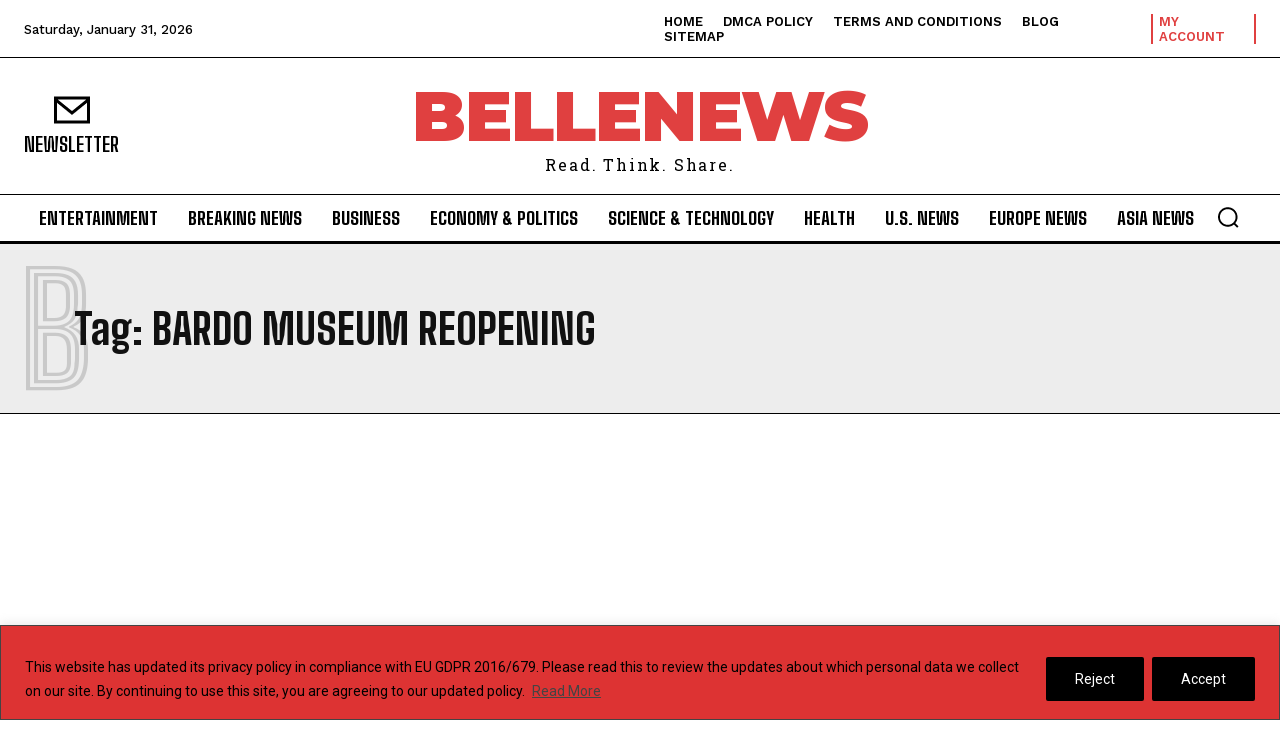

--- FILE ---
content_type: text/html; charset=UTF-8
request_url: https://bellenews.com/tag/bardo-museum-reopening/
body_size: 42163
content:
<!doctype html >
<html lang="en-US">
<head>
    <meta charset="UTF-8" />
    <title>bardo museum reopening | BelleNews.com</title>
    <meta name="viewport" content="width=device-width, initial-scale=1.0">
    <link rel="pingback" href="https://bellenews.com/xmlrpc.php" />
    <meta name='robots' content='max-image-preview:large' />
<!-- Google tag (gtag.js) consent mode dataLayer added by Site Kit -->
<script type="51d2ee3fd3f89c82bffab84a-text/javascript" id="google_gtagjs-js-consent-mode-data-layer">
/* <![CDATA[ */
window.dataLayer = window.dataLayer || [];function gtag(){dataLayer.push(arguments);}
gtag('consent', 'default', {"ad_personalization":"denied","ad_storage":"denied","ad_user_data":"denied","analytics_storage":"denied","functionality_storage":"denied","security_storage":"denied","personalization_storage":"denied","region":["AT","BE","BG","CH","CY","CZ","DE","DK","EE","ES","FI","FR","GB","GR","HR","HU","IE","IS","IT","LI","LT","LU","LV","MT","NL","NO","PL","PT","RO","SE","SI","SK"],"wait_for_update":500});
window._googlesitekitConsentCategoryMap = {"statistics":["analytics_storage"],"marketing":["ad_storage","ad_user_data","ad_personalization"],"functional":["functionality_storage","security_storage"],"preferences":["personalization_storage"]};
window._googlesitekitConsents = {"ad_personalization":"denied","ad_storage":"denied","ad_user_data":"denied","analytics_storage":"denied","functionality_storage":"denied","security_storage":"denied","personalization_storage":"denied","region":["AT","BE","BG","CH","CY","CZ","DE","DK","EE","ES","FI","FR","GB","GR","HR","HU","IE","IS","IT","LI","LT","LU","LV","MT","NL","NO","PL","PT","RO","SE","SI","SK"],"wait_for_update":500};
/* ]]> */
</script>
<!-- End Google tag (gtag.js) consent mode dataLayer added by Site Kit -->
<link rel='dns-prefetch' href='//www.googletagmanager.com' />
<link rel='dns-prefetch' href='//fonts.googleapis.com' />
<link rel='dns-prefetch' href='//pagead2.googlesyndication.com' />
<link rel="alternate" type="application/rss+xml" title="BelleNews.com &raquo; Feed" href="https://bellenews.com/feed/" />
<link rel="alternate" type="application/rss+xml" title="BelleNews.com &raquo; Comments Feed" href="https://bellenews.com/comments/feed/" />
<link rel="alternate" type="application/rss+xml" title="BelleNews.com &raquo; bardo museum reopening Tag Feed" href="https://bellenews.com/tag/bardo-museum-reopening/feed/" />
<style id='wp-img-auto-sizes-contain-inline-css' type='text/css'>
img:is([sizes=auto i],[sizes^="auto," i]){contain-intrinsic-size:3000px 1500px}
/*# sourceURL=wp-img-auto-sizes-contain-inline-css */
</style>
<link rel='stylesheet' id='sbi_styles-css' href='https://bellenews.com/wp-content/plugins/instagram-feed/css/sbi-styles.min.css?ver=6.10.0' type='text/css' media='all' />
<style id='wp-emoji-styles-inline-css' type='text/css'>

	img.wp-smiley, img.emoji {
		display: inline !important;
		border: none !important;
		box-shadow: none !important;
		height: 1em !important;
		width: 1em !important;
		margin: 0 0.07em !important;
		vertical-align: -0.1em !important;
		background: none !important;
		padding: 0 !important;
	}
/*# sourceURL=wp-emoji-styles-inline-css */
</style>
<style id='classic-theme-styles-inline-css' type='text/css'>
.wp-block-button__link{background-color:#32373c;border-radius:9999px;box-shadow:none;color:#fff;font-size:1.125em;padding:calc(.667em + 2px) calc(1.333em + 2px);text-decoration:none}.wp-block-file__button{background:#32373c;color:#fff}.wp-block-accordion-heading{margin:0}.wp-block-accordion-heading__toggle{background-color:inherit!important;color:inherit!important}.wp-block-accordion-heading__toggle:not(:focus-visible){outline:none}.wp-block-accordion-heading__toggle:focus,.wp-block-accordion-heading__toggle:hover{background-color:inherit!important;border:none;box-shadow:none;color:inherit;padding:var(--wp--preset--spacing--20,1em) 0;text-decoration:none}.wp-block-accordion-heading__toggle:focus-visible{outline:auto;outline-offset:0}
/*# sourceURL=https://bellenews.com/wp-content/plugins/gutenberg/build/styles/block-library/classic.min.css */
</style>
<link rel='stylesheet' id='td-plugin-multi-purpose-css' href='https://bellenews.com/wp-content/plugins/td-composer/td-multi-purpose/style.css?ver=492e3cf54bd42df3b24a3de8e2307cafx' type='text/css' media='all' />
<link rel='stylesheet' id='google-fonts-style-css' href='https://fonts.googleapis.com/css?family=Open+Sans%3A400%2C600%2C700%7CRoboto%3A400%2C600%2C700%7CWork+Sans%3A500%2C600%2C400%7CBig+Shoulders+Text%3A700%2C800%2C600%2C500%2C400%7CMontserrat%3A900%2C400%7CRoboto+Slab%3A400%2C500%2C600%7CBig+Shoulders+Inline+Text%3A900%2C800%2C400&#038;display=swap&#038;ver=12.7.1' type='text/css' media='all' />
<link rel='stylesheet' id='tds-front-css' href='https://bellenews.com/wp-content/plugins/td-subscription/assets/css/tds-front.css?ver=1.7.2' type='text/css' media='all' />
<link rel='stylesheet' id='td-multipurpose-css' href='https://bellenews.com/wp-content/plugins/td-composer/assets/fonts/td-multipurpose/td-multipurpose.css?ver=492e3cf54bd42df3b24a3de8e2307cafx' type='text/css' media='all' />
<link rel='stylesheet' id='td-theme-css' href='https://bellenews.com/wp-content/themes/Newspaper/style.css?ver=12.7.1' type='text/css' media='all' />
<style id='td-theme-inline-css' type='text/css'>@media (max-width:767px){.td-header-desktop-wrap{display:none}}@media (min-width:767px){.td-header-mobile-wrap{display:none}}</style>
<link rel='stylesheet' id='td-legacy-framework-front-style-css' href='https://bellenews.com/wp-content/plugins/td-composer/legacy/Newspaper/assets/css/td_legacy_main.css?ver=492e3cf54bd42df3b24a3de8e2307cafx' type='text/css' media='all' />
<link rel='stylesheet' id='tdb_style_cloud_templates_front-css' href='https://bellenews.com/wp-content/plugins/td-cloud-library/assets/css/tdb_main.css?ver=d578089f160957352b9b4ca6d880fd8f' type='text/css' media='all' />
<script type="51d2ee3fd3f89c82bffab84a-text/javascript" id="cookie-law-info-js-extra">
/* <![CDATA[ */
var _ckyConfig = {"_ipData":[],"_assetsURL":"https://bellenews.com/wp-content/plugins/cookie-law-info/lite/frontend/images/","_publicURL":"https://bellenews.com","_expiry":"365","_categories":[{"name":"Necessary","slug":"necessary","isNecessary":true,"ccpaDoNotSell":true,"cookies":[],"active":true,"defaultConsent":{"gdpr":true,"ccpa":true}},{"name":"Functional","slug":"functional","isNecessary":false,"ccpaDoNotSell":true,"cookies":[],"active":true,"defaultConsent":{"gdpr":false,"ccpa":false}},{"name":"Performance","slug":"performance","isNecessary":false,"ccpaDoNotSell":true,"cookies":[],"active":true,"defaultConsent":{"gdpr":false,"ccpa":false}},{"name":"Analytics","slug":"analytics","isNecessary":false,"ccpaDoNotSell":true,"cookies":[],"active":true,"defaultConsent":{"gdpr":false,"ccpa":false}},{"name":"Advertisement","slug":"advertisement","isNecessary":false,"ccpaDoNotSell":true,"cookies":[],"active":true,"defaultConsent":{"gdpr":false,"ccpa":false}},{"name":"Others","slug":"others","isNecessary":false,"ccpaDoNotSell":true,"cookies":[],"active":true,"defaultConsent":{"gdpr":false,"ccpa":false}}],"_activeLaw":"gdpr","_rootDomain":"","_block":"1","_showBanner":"1","_bannerConfig":{"settings":{"type":"banner","preferenceCenterType":"popup","position":"bottom","applicableLaw":"gdpr"},"behaviours":{"reloadBannerOnAccept":false,"loadAnalyticsByDefault":false,"animations":{"onLoad":"animate","onHide":"sticky"}},"config":{"revisitConsent":{"status":true,"tag":"revisit-consent","position":"bottom-right","meta":{"url":"#"},"styles":{"background-color":"#0056A7"},"elements":{"title":{"type":"text","tag":"revisit-consent-title","status":true,"styles":{"color":"#0056a7"}}}},"preferenceCenter":{"toggle":{"status":true,"tag":"detail-category-toggle","type":"toggle","states":{"active":{"styles":{"background-color":"#1863DC"}},"inactive":{"styles":{"background-color":"#D0D5D2"}}}}},"categoryPreview":{"status":false,"toggle":{"status":true,"tag":"detail-category-preview-toggle","type":"toggle","states":{"active":{"styles":{"background-color":"#1863DC"}},"inactive":{"styles":{"background-color":"#D0D5D2"}}}}},"videoPlaceholder":{"status":true,"styles":{"background-color":"#000000","border-color":"#000000","color":"#ffffff"}},"readMore":{"status":true,"tag":"readmore-button","type":"link","meta":{"noFollow":true,"newTab":true},"styles":{"color":"#444","background-color":"transparent","border-color":"transparent"}},"showMore":{"status":true,"tag":"show-desc-button","type":"button","styles":{"color":"#1863DC"}},"showLess":{"status":true,"tag":"hide-desc-button","type":"button","styles":{"color":"#1863DC"}},"alwaysActive":{"status":true,"tag":"always-active","styles":{"color":"#008000"}},"manualLinks":{"status":true,"tag":"manual-links","type":"link","styles":{"color":"#1863DC"}},"auditTable":{"status":true},"optOption":{"status":true,"toggle":{"status":true,"tag":"optout-option-toggle","type":"toggle","states":{"active":{"styles":{"background-color":"#1863dc"}},"inactive":{"styles":{"background-color":"#FFFFFF"}}}}}}},"_version":"3.4.0","_logConsent":"1","_tags":[{"tag":"accept-button","styles":{"color":"#fff","background-color":"#000","border-color":"#000"}},{"tag":"reject-button","styles":{"color":"#fff","background-color":"#000","border-color":"#000"}},{"tag":"settings-button","styles":{"color":"#fff","background-color":"#000","border-color":"#000"}},{"tag":"readmore-button","styles":{"color":"#444","background-color":"transparent","border-color":"transparent"}},{"tag":"donotsell-button","styles":{"color":"#333333","background-color":"","border-color":""}},{"tag":"show-desc-button","styles":{"color":"#1863DC"}},{"tag":"hide-desc-button","styles":{"color":"#1863DC"}},{"tag":"cky-always-active","styles":[]},{"tag":"cky-link","styles":[]},{"tag":"accept-button","styles":{"color":"#fff","background-color":"#000","border-color":"#000"}},{"tag":"revisit-consent","styles":{"background-color":"#0056A7"}}],"_shortCodes":[{"key":"cky_readmore","content":"\u003Ca href=\"https://www.bellenews.com/privacy-policy/\" class=\"cky-policy\" aria-label=\"Read More\" target=\"_blank\" rel=\"noopener\" data-cky-tag=\"readmore-button\"\u003ERead More\u003C/a\u003E","tag":"readmore-button","status":true,"attributes":{"rel":"nofollow","target":"_blank"}},{"key":"cky_show_desc","content":"\u003Cbutton class=\"cky-show-desc-btn\" data-cky-tag=\"show-desc-button\" aria-label=\"Show more\"\u003EShow more\u003C/button\u003E","tag":"show-desc-button","status":true,"attributes":[]},{"key":"cky_hide_desc","content":"\u003Cbutton class=\"cky-show-desc-btn\" data-cky-tag=\"hide-desc-button\" aria-label=\"Show less\"\u003EShow less\u003C/button\u003E","tag":"hide-desc-button","status":true,"attributes":[]},{"key":"cky_optout_show_desc","content":"[cky_optout_show_desc]","tag":"optout-show-desc-button","status":true,"attributes":[]},{"key":"cky_optout_hide_desc","content":"[cky_optout_hide_desc]","tag":"optout-hide-desc-button","status":true,"attributes":[]},{"key":"cky_category_toggle_label","content":"[cky_{{status}}_category_label] [cky_preference_{{category_slug}}_title]","tag":"","status":true,"attributes":[]},{"key":"cky_enable_category_label","content":"Enable","tag":"","status":true,"attributes":[]},{"key":"cky_disable_category_label","content":"Disable","tag":"","status":true,"attributes":[]},{"key":"cky_video_placeholder","content":"\u003Cdiv class=\"video-placeholder-normal\" data-cky-tag=\"video-placeholder\" id=\"[UNIQUEID]\"\u003E\u003Cp class=\"video-placeholder-text-normal\" data-cky-tag=\"placeholder-title\"\u003EPlease accept cookies to access this content\u003C/p\u003E\u003C/div\u003E","tag":"","status":true,"attributes":[]},{"key":"cky_enable_optout_label","content":"Enable","tag":"","status":true,"attributes":[]},{"key":"cky_disable_optout_label","content":"Disable","tag":"","status":true,"attributes":[]},{"key":"cky_optout_toggle_label","content":"[cky_{{status}}_optout_label] [cky_optout_option_title]","tag":"","status":true,"attributes":[]},{"key":"cky_optout_option_title","content":"Do Not Sell or Share My Personal Information","tag":"","status":true,"attributes":[]},{"key":"cky_optout_close_label","content":"Close","tag":"","status":true,"attributes":[]},{"key":"cky_preference_close_label","content":"Close","tag":"","status":true,"attributes":[]}],"_rtl":"","_language":"en","_providersToBlock":[]};
var _ckyStyles = {"css":".cky-overlay{background: #000000; opacity: 0.4; position: fixed; top: 0; left: 0; width: 100%; height: 100%; z-index: 99999999;}.cky-hide{display: none;}.cky-btn-revisit-wrapper{display: flex; align-items: center; justify-content: center; background: #0056a7; width: 45px; height: 45px; border-radius: 50%; position: fixed; z-index: 999999; cursor: pointer;}.cky-revisit-bottom-left{bottom: 15px; left: 15px;}.cky-revisit-bottom-right{bottom: 15px; right: 15px;}.cky-btn-revisit-wrapper .cky-btn-revisit{display: flex; align-items: center; justify-content: center; background: none; border: none; cursor: pointer; position: relative; margin: 0; padding: 0;}.cky-btn-revisit-wrapper .cky-btn-revisit img{max-width: fit-content; margin: 0; height: 30px; width: 30px;}.cky-revisit-bottom-left:hover::before{content: attr(data-tooltip); position: absolute; background: #4e4b66; color: #ffffff; left: calc(100% + 7px); font-size: 12px; line-height: 16px; width: max-content; padding: 4px 8px; border-radius: 4px;}.cky-revisit-bottom-left:hover::after{position: absolute; content: \"\"; border: 5px solid transparent; left: calc(100% + 2px); border-left-width: 0; border-right-color: #4e4b66;}.cky-revisit-bottom-right:hover::before{content: attr(data-tooltip); position: absolute; background: #4e4b66; color: #ffffff; right: calc(100% + 7px); font-size: 12px; line-height: 16px; width: max-content; padding: 4px 8px; border-radius: 4px;}.cky-revisit-bottom-right:hover::after{position: absolute; content: \"\"; border: 5px solid transparent; right: calc(100% + 2px); border-right-width: 0; border-left-color: #4e4b66;}.cky-revisit-hide{display: none;}.cky-consent-container{position: fixed; width: 100%; box-sizing: border-box; z-index: 9999999;}.cky-consent-container .cky-consent-bar{background: #ffffff; border: 1px solid; padding: 16.5px 24px; box-shadow: 0 -1px 10px 0 #acabab4d;}.cky-banner-bottom{bottom: 0; left: 0;}.cky-banner-top{top: 0; left: 0;}.cky-custom-brand-logo-wrapper .cky-custom-brand-logo{width: 100px; height: auto; margin: 0 0 12px 0;}.cky-notice .cky-title{color: #212121; font-weight: 700; font-size: 18px; line-height: 24px; margin: 0 0 12px 0;}.cky-notice-group{display: flex; justify-content: space-between; align-items: center; font-size: 14px; line-height: 24px; font-weight: 400;}.cky-notice-des *,.cky-preference-content-wrapper *,.cky-accordion-header-des *,.cky-gpc-wrapper .cky-gpc-desc *{font-size: 14px;}.cky-notice-des{color: #212121; font-size: 14px; line-height: 24px; font-weight: 400;}.cky-notice-des img{height: 25px; width: 25px;}.cky-consent-bar .cky-notice-des p,.cky-gpc-wrapper .cky-gpc-desc p,.cky-preference-body-wrapper .cky-preference-content-wrapper p,.cky-accordion-header-wrapper .cky-accordion-header-des p,.cky-cookie-des-table li div:last-child p{color: inherit; margin-top: 0; overflow-wrap: break-word;}.cky-notice-des P:last-child,.cky-preference-content-wrapper p:last-child,.cky-cookie-des-table li div:last-child p:last-child,.cky-gpc-wrapper .cky-gpc-desc p:last-child{margin-bottom: 0;}.cky-notice-des a.cky-policy,.cky-notice-des button.cky-policy{font-size: 14px; color: #1863dc; white-space: nowrap; cursor: pointer; background: transparent; border: 1px solid; text-decoration: underline;}.cky-notice-des button.cky-policy{padding: 0;}.cky-notice-des a.cky-policy:focus-visible,.cky-notice-des button.cky-policy:focus-visible,.cky-preference-content-wrapper .cky-show-desc-btn:focus-visible,.cky-accordion-header .cky-accordion-btn:focus-visible,.cky-preference-header .cky-btn-close:focus-visible,.cky-switch input[type=\"checkbox\"]:focus-visible,.cky-footer-wrapper a:focus-visible,.cky-btn:focus-visible{outline: 2px solid #1863dc; outline-offset: 2px;}.cky-btn:focus:not(:focus-visible),.cky-accordion-header .cky-accordion-btn:focus:not(:focus-visible),.cky-preference-content-wrapper .cky-show-desc-btn:focus:not(:focus-visible),.cky-btn-revisit-wrapper .cky-btn-revisit:focus:not(:focus-visible),.cky-preference-header .cky-btn-close:focus:not(:focus-visible),.cky-consent-bar .cky-banner-btn-close:focus:not(:focus-visible){outline: 0;}button.cky-show-desc-btn:not(:hover):not(:active){color: #1863dc; background: transparent;}button.cky-accordion-btn:not(:hover):not(:active),button.cky-banner-btn-close:not(:hover):not(:active),button.cky-btn-close:not(:hover):not(:active),button.cky-btn-revisit:not(:hover):not(:active){background: transparent;}.cky-consent-bar button:hover,.cky-modal.cky-modal-open button:hover,.cky-consent-bar button:focus,.cky-modal.cky-modal-open button:focus{text-decoration: none;}.cky-notice-btn-wrapper{display: flex; justify-content: center; align-items: center; margin-left: 15px;}.cky-notice-btn-wrapper .cky-btn{text-shadow: none; box-shadow: none;}.cky-btn{font-size: 14px; font-family: inherit; line-height: 24px; padding: 8px 27px; font-weight: 500; margin: 0 8px 0 0; border-radius: 2px; white-space: nowrap; cursor: pointer; text-align: center; text-transform: none; min-height: 0;}.cky-btn:hover{opacity: 0.8;}.cky-btn-customize{color: #1863dc; background: transparent; border: 2px solid #1863dc;}.cky-btn-reject{color: #1863dc; background: transparent; border: 2px solid #1863dc;}.cky-btn-accept{background: #1863dc; color: #ffffff; border: 2px solid #1863dc;}.cky-btn:last-child{margin-right: 0;}@media (max-width: 768px){.cky-notice-group{display: block;}.cky-notice-btn-wrapper{margin-left: 0;}.cky-notice-btn-wrapper .cky-btn{flex: auto; max-width: 100%; margin-top: 10px; white-space: unset;}}@media (max-width: 576px){.cky-notice-btn-wrapper{flex-direction: column;}.cky-custom-brand-logo-wrapper, .cky-notice .cky-title, .cky-notice-des, .cky-notice-btn-wrapper{padding: 0 28px;}.cky-consent-container .cky-consent-bar{padding: 16.5px 0;}.cky-notice-des{max-height: 40vh; overflow-y: scroll;}.cky-notice-btn-wrapper .cky-btn{width: 100%; padding: 8px; margin-right: 0;}.cky-notice-btn-wrapper .cky-btn-accept{order: 1;}.cky-notice-btn-wrapper .cky-btn-reject{order: 3;}.cky-notice-btn-wrapper .cky-btn-customize{order: 2;}}@media (max-height: 480px){.cky-consent-container{max-height: 100vh;overflow-y: scroll}.cky-notice-des{max-height: unset;overflow-y: unset}.cky-preference-center{height: 100vh;overflow: auto !important}.cky-preference-center .cky-preference-body-wrapper{overflow: unset}}@media (max-width: 425px){.cky-custom-brand-logo-wrapper, .cky-notice .cky-title, .cky-notice-des, .cky-notice-btn-wrapper{padding: 0 24px;}.cky-notice-btn-wrapper{flex-direction: column;}.cky-btn{width: 100%; margin: 10px 0 0 0;}.cky-notice-btn-wrapper .cky-btn-customize{order: 2;}.cky-notice-btn-wrapper .cky-btn-reject{order: 3;}.cky-notice-btn-wrapper .cky-btn-accept{order: 1; margin-top: 16px;}}@media (max-width: 352px){.cky-notice .cky-title{font-size: 16px;}.cky-notice-des *{font-size: 12px;}.cky-notice-des, .cky-btn{font-size: 12px;}}.cky-modal.cky-modal-open{display: flex; visibility: visible; -webkit-transform: translate(-50%, -50%); -moz-transform: translate(-50%, -50%); -ms-transform: translate(-50%, -50%); -o-transform: translate(-50%, -50%); transform: translate(-50%, -50%); top: 50%; left: 50%; transition: all 1s ease;}.cky-modal{box-shadow: 0 32px 68px rgba(0, 0, 0, 0.3); margin: 0 auto; position: fixed; max-width: 100%; background: #ffffff; top: 50%; box-sizing: border-box; border-radius: 6px; z-index: 999999999; color: #212121; -webkit-transform: translate(-50%, 100%); -moz-transform: translate(-50%, 100%); -ms-transform: translate(-50%, 100%); -o-transform: translate(-50%, 100%); transform: translate(-50%, 100%); visibility: hidden; transition: all 0s ease;}.cky-preference-center{max-height: 79vh; overflow: hidden; width: 845px; overflow: hidden; flex: 1 1 0; display: flex; flex-direction: column; border-radius: 6px;}.cky-preference-header{display: flex; align-items: center; justify-content: space-between; padding: 22px 24px; border-bottom: 1px solid;}.cky-preference-header .cky-preference-title{font-size: 18px; font-weight: 700; line-height: 24px;}.cky-preference-header .cky-btn-close{margin: 0; cursor: pointer; vertical-align: middle; padding: 0; background: none; border: none; width: 24px; height: 24px; min-height: 0; line-height: 0; text-shadow: none; box-shadow: none;}.cky-preference-header .cky-btn-close img{margin: 0; height: 10px; width: 10px;}.cky-preference-body-wrapper{padding: 0 24px; flex: 1; overflow: auto; box-sizing: border-box;}.cky-preference-content-wrapper,.cky-gpc-wrapper .cky-gpc-desc{font-size: 14px; line-height: 24px; font-weight: 400; padding: 12px 0;}.cky-preference-content-wrapper{border-bottom: 1px solid;}.cky-preference-content-wrapper img{height: 25px; width: 25px;}.cky-preference-content-wrapper .cky-show-desc-btn{font-size: 14px; font-family: inherit; color: #1863dc; text-decoration: none; line-height: 24px; padding: 0; margin: 0; white-space: nowrap; cursor: pointer; background: transparent; border-color: transparent; text-transform: none; min-height: 0; text-shadow: none; box-shadow: none;}.cky-accordion-wrapper{margin-bottom: 10px;}.cky-accordion{border-bottom: 1px solid;}.cky-accordion:last-child{border-bottom: none;}.cky-accordion .cky-accordion-item{display: flex; margin-top: 10px;}.cky-accordion .cky-accordion-body{display: none;}.cky-accordion.cky-accordion-active .cky-accordion-body{display: block; padding: 0 22px; margin-bottom: 16px;}.cky-accordion-header-wrapper{cursor: pointer; width: 100%;}.cky-accordion-item .cky-accordion-header{display: flex; justify-content: space-between; align-items: center;}.cky-accordion-header .cky-accordion-btn{font-size: 16px; font-family: inherit; color: #212121; line-height: 24px; background: none; border: none; font-weight: 700; padding: 0; margin: 0; cursor: pointer; text-transform: none; min-height: 0; text-shadow: none; box-shadow: none;}.cky-accordion-header .cky-always-active{color: #008000; font-weight: 600; line-height: 24px; font-size: 14px;}.cky-accordion-header-des{font-size: 14px; line-height: 24px; margin: 10px 0 16px 0;}.cky-accordion-chevron{margin-right: 22px; position: relative; cursor: pointer;}.cky-accordion-chevron-hide{display: none;}.cky-accordion .cky-accordion-chevron i::before{content: \"\"; position: absolute; border-right: 1.4px solid; border-bottom: 1.4px solid; border-color: inherit; height: 6px; width: 6px; -webkit-transform: rotate(-45deg); -moz-transform: rotate(-45deg); -ms-transform: rotate(-45deg); -o-transform: rotate(-45deg); transform: rotate(-45deg); transition: all 0.2s ease-in-out; top: 8px;}.cky-accordion.cky-accordion-active .cky-accordion-chevron i::before{-webkit-transform: rotate(45deg); -moz-transform: rotate(45deg); -ms-transform: rotate(45deg); -o-transform: rotate(45deg); transform: rotate(45deg);}.cky-audit-table{background: #f4f4f4; border-radius: 6px;}.cky-audit-table .cky-empty-cookies-text{color: inherit; font-size: 12px; line-height: 24px; margin: 0; padding: 10px;}.cky-audit-table .cky-cookie-des-table{font-size: 12px; line-height: 24px; font-weight: normal; padding: 15px 10px; border-bottom: 1px solid; border-bottom-color: inherit; margin: 0;}.cky-audit-table .cky-cookie-des-table:last-child{border-bottom: none;}.cky-audit-table .cky-cookie-des-table li{list-style-type: none; display: flex; padding: 3px 0;}.cky-audit-table .cky-cookie-des-table li:first-child{padding-top: 0;}.cky-cookie-des-table li div:first-child{width: 100px; font-weight: 600; word-break: break-word; word-wrap: break-word;}.cky-cookie-des-table li div:last-child{flex: 1; word-break: break-word; word-wrap: break-word; margin-left: 8px;}.cky-footer-shadow{display: block; width: 100%; height: 40px; background: linear-gradient(180deg, rgba(255, 255, 255, 0) 0%, #ffffff 100%); position: absolute; bottom: calc(100% - 1px);}.cky-footer-wrapper{position: relative;}.cky-prefrence-btn-wrapper{display: flex; flex-wrap: wrap; align-items: center; justify-content: center; padding: 22px 24px; border-top: 1px solid;}.cky-prefrence-btn-wrapper .cky-btn{flex: auto; max-width: 100%; text-shadow: none; box-shadow: none;}.cky-btn-preferences{color: #1863dc; background: transparent; border: 2px solid #1863dc;}.cky-preference-header,.cky-preference-body-wrapper,.cky-preference-content-wrapper,.cky-accordion-wrapper,.cky-accordion,.cky-accordion-wrapper,.cky-footer-wrapper,.cky-prefrence-btn-wrapper{border-color: inherit;}@media (max-width: 845px){.cky-modal{max-width: calc(100% - 16px);}}@media (max-width: 576px){.cky-modal{max-width: 100%;}.cky-preference-center{max-height: 100vh;}.cky-prefrence-btn-wrapper{flex-direction: column;}.cky-accordion.cky-accordion-active .cky-accordion-body{padding-right: 0;}.cky-prefrence-btn-wrapper .cky-btn{width: 100%; margin: 10px 0 0 0;}.cky-prefrence-btn-wrapper .cky-btn-reject{order: 3;}.cky-prefrence-btn-wrapper .cky-btn-accept{order: 1; margin-top: 0;}.cky-prefrence-btn-wrapper .cky-btn-preferences{order: 2;}}@media (max-width: 425px){.cky-accordion-chevron{margin-right: 15px;}.cky-notice-btn-wrapper{margin-top: 0;}.cky-accordion.cky-accordion-active .cky-accordion-body{padding: 0 15px;}}@media (max-width: 352px){.cky-preference-header .cky-preference-title{font-size: 16px;}.cky-preference-header{padding: 16px 24px;}.cky-preference-content-wrapper *, .cky-accordion-header-des *{font-size: 12px;}.cky-preference-content-wrapper, .cky-preference-content-wrapper .cky-show-more, .cky-accordion-header .cky-always-active, .cky-accordion-header-des, .cky-preference-content-wrapper .cky-show-desc-btn, .cky-notice-des a.cky-policy{font-size: 12px;}.cky-accordion-header .cky-accordion-btn{font-size: 14px;}}.cky-switch{display: flex;}.cky-switch input[type=\"checkbox\"]{position: relative; width: 44px; height: 24px; margin: 0; background: #d0d5d2; -webkit-appearance: none; border-radius: 50px; cursor: pointer; outline: 0; border: none; top: 0;}.cky-switch input[type=\"checkbox\"]:checked{background: #1863dc;}.cky-switch input[type=\"checkbox\"]:before{position: absolute; content: \"\"; height: 20px; width: 20px; left: 2px; bottom: 2px; border-radius: 50%; background-color: white; -webkit-transition: 0.4s; transition: 0.4s; margin: 0;}.cky-switch input[type=\"checkbox\"]:after{display: none;}.cky-switch input[type=\"checkbox\"]:checked:before{-webkit-transform: translateX(20px); -ms-transform: translateX(20px); transform: translateX(20px);}@media (max-width: 425px){.cky-switch input[type=\"checkbox\"]{width: 38px; height: 21px;}.cky-switch input[type=\"checkbox\"]:before{height: 17px; width: 17px;}.cky-switch input[type=\"checkbox\"]:checked:before{-webkit-transform: translateX(17px); -ms-transform: translateX(17px); transform: translateX(17px);}}.cky-consent-bar .cky-banner-btn-close{position: absolute; right: 9px; top: 5px; background: none; border: none; cursor: pointer; padding: 0; margin: 0; min-height: 0; line-height: 0; height: 24px; width: 24px; text-shadow: none; box-shadow: none;}.cky-consent-bar .cky-banner-btn-close img{height: 9px; width: 9px; margin: 0;}.cky-notice-btn-wrapper .cky-btn-do-not-sell{font-size: 14px; line-height: 24px; padding: 6px 0; margin: 0; font-weight: 500; background: none; border-radius: 2px; border: none; cursor: pointer; text-align: left; color: #1863dc; background: transparent; border-color: transparent; box-shadow: none; text-shadow: none;}.cky-consent-bar .cky-banner-btn-close:focus-visible,.cky-notice-btn-wrapper .cky-btn-do-not-sell:focus-visible,.cky-opt-out-btn-wrapper .cky-btn:focus-visible,.cky-opt-out-checkbox-wrapper input[type=\"checkbox\"].cky-opt-out-checkbox:focus-visible{outline: 2px solid #1863dc; outline-offset: 2px;}@media (max-width: 768px){.cky-notice-btn-wrapper{margin-left: 0; margin-top: 10px; justify-content: left;}.cky-notice-btn-wrapper .cky-btn-do-not-sell{padding: 0;}}@media (max-width: 352px){.cky-notice-btn-wrapper .cky-btn-do-not-sell, .cky-notice-des a.cky-policy{font-size: 12px;}}.cky-opt-out-wrapper{padding: 12px 0;}.cky-opt-out-wrapper .cky-opt-out-checkbox-wrapper{display: flex; align-items: center;}.cky-opt-out-checkbox-wrapper .cky-opt-out-checkbox-label{font-size: 16px; font-weight: 700; line-height: 24px; margin: 0 0 0 12px; cursor: pointer;}.cky-opt-out-checkbox-wrapper input[type=\"checkbox\"].cky-opt-out-checkbox{background-color: #ffffff; border: 1px solid black; width: 20px; height: 18.5px; margin: 0; -webkit-appearance: none; position: relative; display: flex; align-items: center; justify-content: center; border-radius: 2px; cursor: pointer;}.cky-opt-out-checkbox-wrapper input[type=\"checkbox\"].cky-opt-out-checkbox:checked{background-color: #1863dc; border: none;}.cky-opt-out-checkbox-wrapper input[type=\"checkbox\"].cky-opt-out-checkbox:checked::after{left: 6px; bottom: 4px; width: 7px; height: 13px; border: solid #ffffff; border-width: 0 3px 3px 0; border-radius: 2px; -webkit-transform: rotate(45deg); -ms-transform: rotate(45deg); transform: rotate(45deg); content: \"\"; position: absolute; box-sizing: border-box;}.cky-opt-out-checkbox-wrapper.cky-disabled .cky-opt-out-checkbox-label,.cky-opt-out-checkbox-wrapper.cky-disabled input[type=\"checkbox\"].cky-opt-out-checkbox{cursor: no-drop;}.cky-gpc-wrapper{margin: 0 0 0 32px;}.cky-footer-wrapper .cky-opt-out-btn-wrapper{display: flex; flex-wrap: wrap; align-items: center; justify-content: center; padding: 22px 24px;}.cky-opt-out-btn-wrapper .cky-btn{flex: auto; max-width: 100%; text-shadow: none; box-shadow: none;}.cky-opt-out-btn-wrapper .cky-btn-cancel{border: 1px solid #dedfe0; background: transparent; color: #858585;}.cky-opt-out-btn-wrapper .cky-btn-confirm{background: #1863dc; color: #ffffff; border: 1px solid #1863dc;}@media (max-width: 352px){.cky-opt-out-checkbox-wrapper .cky-opt-out-checkbox-label{font-size: 14px;}.cky-gpc-wrapper .cky-gpc-desc, .cky-gpc-wrapper .cky-gpc-desc *{font-size: 12px;}.cky-opt-out-checkbox-wrapper input[type=\"checkbox\"].cky-opt-out-checkbox{width: 16px; height: 16px;}.cky-opt-out-checkbox-wrapper input[type=\"checkbox\"].cky-opt-out-checkbox:checked::after{left: 5px; bottom: 4px; width: 3px; height: 9px;}.cky-gpc-wrapper{margin: 0 0 0 28px;}}.video-placeholder-youtube{background-size: 100% 100%; background-position: center; background-repeat: no-repeat; background-color: #b2b0b059; position: relative; display: flex; align-items: center; justify-content: center; max-width: 100%;}.video-placeholder-text-youtube{text-align: center; align-items: center; padding: 10px 16px; background-color: #000000cc; color: #ffffff; border: 1px solid; border-radius: 2px; cursor: pointer;}.video-placeholder-normal{background-image: url(\"/wp-content/plugins/cookie-law-info/lite/frontend/images/placeholder.svg\"); background-size: 80px; background-position: center; background-repeat: no-repeat; background-color: #b2b0b059; position: relative; display: flex; align-items: flex-end; justify-content: center; max-width: 100%;}.video-placeholder-text-normal{align-items: center; padding: 10px 16px; text-align: center; border: 1px solid; border-radius: 2px; cursor: pointer;}.cky-rtl{direction: rtl; text-align: right;}.cky-rtl .cky-banner-btn-close{left: 9px; right: auto;}.cky-rtl .cky-notice-btn-wrapper .cky-btn:last-child{margin-right: 8px;}.cky-rtl .cky-notice-btn-wrapper .cky-btn:first-child{margin-right: 0;}.cky-rtl .cky-notice-btn-wrapper{margin-left: 0; margin-right: 15px;}.cky-rtl .cky-prefrence-btn-wrapper .cky-btn{margin-right: 8px;}.cky-rtl .cky-prefrence-btn-wrapper .cky-btn:first-child{margin-right: 0;}.cky-rtl .cky-accordion .cky-accordion-chevron i::before{border: none; border-left: 1.4px solid; border-top: 1.4px solid; left: 12px;}.cky-rtl .cky-accordion.cky-accordion-active .cky-accordion-chevron i::before{-webkit-transform: rotate(-135deg); -moz-transform: rotate(-135deg); -ms-transform: rotate(-135deg); -o-transform: rotate(-135deg); transform: rotate(-135deg);}@media (max-width: 768px){.cky-rtl .cky-notice-btn-wrapper{margin-right: 0;}}@media (max-width: 576px){.cky-rtl .cky-notice-btn-wrapper .cky-btn:last-child{margin-right: 0;}.cky-rtl .cky-prefrence-btn-wrapper .cky-btn{margin-right: 0;}.cky-rtl .cky-accordion.cky-accordion-active .cky-accordion-body{padding: 0 22px 0 0;}}@media (max-width: 425px){.cky-rtl .cky-accordion.cky-accordion-active .cky-accordion-body{padding: 0 15px 0 0;}}.cky-rtl .cky-opt-out-btn-wrapper .cky-btn{margin-right: 12px;}.cky-rtl .cky-opt-out-btn-wrapper .cky-btn:first-child{margin-right: 0;}.cky-rtl .cky-opt-out-checkbox-wrapper .cky-opt-out-checkbox-label{margin: 0 12px 0 0;}"};
//# sourceURL=cookie-law-info-js-extra
/* ]]> */
</script>
<script type="51d2ee3fd3f89c82bffab84a-text/javascript" src="https://bellenews.com/wp-content/plugins/cookie-law-info/lite/frontend/js/script.min.js?ver=3.4.0" id="cookie-law-info-js"></script>
<script type="51d2ee3fd3f89c82bffab84a-text/javascript" id="cookie-law-info-wca-js-before">
/* <![CDATA[ */
const _ckyGsk = true;
//# sourceURL=cookie-law-info-wca-js-before
/* ]]> */
</script>
<script type="51d2ee3fd3f89c82bffab84a-text/javascript" src="https://bellenews.com/wp-content/plugins/cookie-law-info/lite/frontend/js/wca.min.js?ver=3.4.0" id="cookie-law-info-wca-js"></script>
<script type="51d2ee3fd3f89c82bffab84a-text/javascript" src="https://bellenews.com/wp-includes/js/jquery/jquery.min.js?ver=3.7.1" id="jquery-core-js"></script>
<script type="51d2ee3fd3f89c82bffab84a-text/javascript" src="https://bellenews.com/wp-includes/js/jquery/jquery-migrate.min.js?ver=3.4.1" id="jquery-migrate-js"></script>

<!-- Google tag (gtag.js) snippet added by Site Kit -->
<!-- Google Analytics snippet added by Site Kit -->
<script type="51d2ee3fd3f89c82bffab84a-text/javascript" src="https://www.googletagmanager.com/gtag/js?id=GT-NNSDM6Z" id="google_gtagjs-js" async></script>
<script type="51d2ee3fd3f89c82bffab84a-text/javascript" id="google_gtagjs-js-after">
/* <![CDATA[ */
window.dataLayer = window.dataLayer || [];function gtag(){dataLayer.push(arguments);}
gtag("set","linker",{"domains":["bellenews.com"]});
gtag("js", new Date());
gtag("set", "developer_id.dZTNiMT", true);
gtag("config", "GT-NNSDM6Z");
 window._googlesitekit = window._googlesitekit || {}; window._googlesitekit.throttledEvents = []; window._googlesitekit.gtagEvent = (name, data) => { var key = JSON.stringify( { name, data } ); if ( !! window._googlesitekit.throttledEvents[ key ] ) { return; } window._googlesitekit.throttledEvents[ key ] = true; setTimeout( () => { delete window._googlesitekit.throttledEvents[ key ]; }, 5 ); gtag( "event", name, { ...data, event_source: "site-kit" } ); }; 
//# sourceURL=google_gtagjs-js-after
/* ]]> */
</script>
<link rel="https://api.w.org/" href="https://bellenews.com/wp-json/" /><link rel="alternate" title="JSON" type="application/json" href="https://bellenews.com/wp-json/wp/v2/tags/214863" /><link rel="EditURI" type="application/rsd+xml" title="RSD" href="https://bellenews.com/xmlrpc.php?rsd" />
<meta name="generator" content="WordPress 6.9" />
<style id="cky-style-inline">[data-cky-tag]{visibility:hidden;}</style><meta name="generator" content="Site Kit by Google 1.171.0" />    <script type="51d2ee3fd3f89c82bffab84a-text/javascript">
        window.tdb_global_vars = {"wpRestUrl":"https:\/\/bellenews.com\/wp-json\/","permalinkStructure":"\/%year%\/%monthnum%\/%day%\/%category%\/%postname%\/"};
        window.tdb_p_autoload_vars = {"isAjax":false,"isAdminBarShowing":false};
    </script>
    
    <style id="tdb-global-colors">:root{--accent-color-1:#E04040;--accent-color-2:#F35858;--base-color-1:#000000;--light-color-1:#EDEDED;--accent-color:#fff}</style>

    
	            <style id="tdb-global-fonts">
                
:root{--global-font-1:Big Shoulders Text;--global-font-2:Roboto Slab;--global-font-3:Work Sans;}
            </style>
            
<!-- Google AdSense meta tags added by Site Kit -->
<meta name="google-adsense-platform-account" content="ca-host-pub-2644536267352236">
<meta name="google-adsense-platform-domain" content="sitekit.withgoogle.com">
<!-- End Google AdSense meta tags added by Site Kit -->

<!-- Google AdSense snippet added by Site Kit -->
<script type="51d2ee3fd3f89c82bffab84a-text/javascript" async="async" src="https://pagead2.googlesyndication.com/pagead/js/adsbygoogle.js?client=ca-pub-0393084856719954&amp;host=ca-host-pub-2644536267352236" crossorigin="anonymous"></script>

<!-- End Google AdSense snippet added by Site Kit -->

<!-- JS generated by theme -->

<script type="51d2ee3fd3f89c82bffab84a-text/javascript" id="td-generated-header-js">
    
    

	    var tdBlocksArray = []; //here we store all the items for the current page

	    // td_block class - each ajax block uses a object of this class for requests
	    function tdBlock() {
		    this.id = '';
		    this.block_type = 1; //block type id (1-234 etc)
		    this.atts = '';
		    this.td_column_number = '';
		    this.td_current_page = 1; //
		    this.post_count = 0; //from wp
		    this.found_posts = 0; //from wp
		    this.max_num_pages = 0; //from wp
		    this.td_filter_value = ''; //current live filter value
		    this.is_ajax_running = false;
		    this.td_user_action = ''; // load more or infinite loader (used by the animation)
		    this.header_color = '';
		    this.ajax_pagination_infinite_stop = ''; //show load more at page x
	    }

        // td_js_generator - mini detector
        ( function () {
            var htmlTag = document.getElementsByTagName("html")[0];

	        if ( navigator.userAgent.indexOf("MSIE 10.0") > -1 ) {
                htmlTag.className += ' ie10';
            }

            if ( !!navigator.userAgent.match(/Trident.*rv\:11\./) ) {
                htmlTag.className += ' ie11';
            }

	        if ( navigator.userAgent.indexOf("Edge") > -1 ) {
                htmlTag.className += ' ieEdge';
            }

            if ( /(iPad|iPhone|iPod)/g.test(navigator.userAgent) ) {
                htmlTag.className += ' td-md-is-ios';
            }

            var user_agent = navigator.userAgent.toLowerCase();
            if ( user_agent.indexOf("android") > -1 ) {
                htmlTag.className += ' td-md-is-android';
            }

            if ( -1 !== navigator.userAgent.indexOf('Mac OS X')  ) {
                htmlTag.className += ' td-md-is-os-x';
            }

            if ( /chrom(e|ium)/.test(navigator.userAgent.toLowerCase()) ) {
               htmlTag.className += ' td-md-is-chrome';
            }

            if ( -1 !== navigator.userAgent.indexOf('Firefox') ) {
                htmlTag.className += ' td-md-is-firefox';
            }

            if ( -1 !== navigator.userAgent.indexOf('Safari') && -1 === navigator.userAgent.indexOf('Chrome') ) {
                htmlTag.className += ' td-md-is-safari';
            }

            if( -1 !== navigator.userAgent.indexOf('IEMobile') ){
                htmlTag.className += ' td-md-is-iemobile';
            }

        })();

        var tdLocalCache = {};

        ( function () {
            "use strict";

            tdLocalCache = {
                data: {},
                remove: function (resource_id) {
                    delete tdLocalCache.data[resource_id];
                },
                exist: function (resource_id) {
                    return tdLocalCache.data.hasOwnProperty(resource_id) && tdLocalCache.data[resource_id] !== null;
                },
                get: function (resource_id) {
                    return tdLocalCache.data[resource_id];
                },
                set: function (resource_id, cachedData) {
                    tdLocalCache.remove(resource_id);
                    tdLocalCache.data[resource_id] = cachedData;
                }
            };
        })();

    
    
var td_viewport_interval_list=[{"limitBottom":767,"sidebarWidth":228},{"limitBottom":1018,"sidebarWidth":300},{"limitBottom":1140,"sidebarWidth":324}];
var td_animation_stack_effect="type0";
var tds_animation_stack=true;
var td_animation_stack_specific_selectors=".entry-thumb, img, .td-lazy-img";
var td_animation_stack_general_selectors=".td-animation-stack img, .td-animation-stack .entry-thumb, .post img, .td-animation-stack .td-lazy-img";
var tds_show_more_info="Show more info";
var tds_show_less_info="Show less info";
var tdc_is_installed="yes";
var tdc_domain_active=false;
var td_ajax_url="https:\/\/bellenews.com\/wp-admin\/admin-ajax.php?td_theme_name=Newspaper&v=12.7.1";
var td_get_template_directory_uri="https:\/\/bellenews.com\/wp-content\/plugins\/td-composer\/legacy\/common";
var tds_snap_menu="";
var tds_logo_on_sticky="";
var tds_header_style="";
var td_please_wait="Please wait...";
var td_email_user_pass_incorrect="User or password incorrect!";
var td_email_user_incorrect="Email or username incorrect!";
var td_email_incorrect="Email incorrect!";
var td_user_incorrect="Username incorrect!";
var td_email_user_empty="Email or username empty!";
var td_pass_empty="Pass empty!";
var td_pass_pattern_incorrect="Invalid Pass Pattern!";
var td_retype_pass_incorrect="Retyped Pass incorrect!";
var tds_more_articles_on_post_enable="";
var tds_more_articles_on_post_time_to_wait="";
var tds_more_articles_on_post_pages_distance_from_top=0;
var tds_captcha="";
var tds_theme_color_site_wide="#e04040";
var tds_smart_sidebar="";
var tdThemeName="Newspaper";
var tdThemeNameWl="Newspaper";
var td_magnific_popup_translation_tPrev="Previous (Left arrow key)";
var td_magnific_popup_translation_tNext="Next (Right arrow key)";
var td_magnific_popup_translation_tCounter="%curr% of %total%";
var td_magnific_popup_translation_ajax_tError="The content from %url% could not be loaded.";
var td_magnific_popup_translation_image_tError="The image #%curr% could not be loaded.";
var tdBlockNonce="54b2ebb7f6";
var tdMobileMenu="enabled";
var tdMobileSearch="enabled";
var tdDateNamesI18n={"month_names":["January","February","March","April","May","June","July","August","September","October","November","December"],"month_names_short":["Jan","Feb","Mar","Apr","May","Jun","Jul","Aug","Sep","Oct","Nov","Dec"],"day_names":["Sunday","Monday","Tuesday","Wednesday","Thursday","Friday","Saturday"],"day_names_short":["Sun","Mon","Tue","Wed","Thu","Fri","Sat"]};
var td_reset_pass_empty="Please enter a new password before proceeding.";
var td_reset_pass_confirm_empty="Please confirm the new password before proceeding.";
var td_reset_pass_not_matching="Please make sure that the passwords match.";
var tdb_modal_confirm="Save";
var tdb_modal_cancel="Cancel";
var tdb_modal_confirm_alt="Yes";
var tdb_modal_cancel_alt="No";
var td_deploy_mode="deploy";
var td_ad_background_click_link="";
var td_ad_background_click_target="";
</script>


<!-- Header style compiled by theme -->

<style>:root{--td_theme_color:#e04040;--td_slider_text:rgba(224,64,64,0.7);--td_mobile_gradient_one_mob:rgba(0,0,0,0.8);--td_mobile_gradient_two_mob:rgba(0,0,0,0.8);--td_mobile_text_active_color:#ec3535;--td_login_hover_background:#ec3535;--td_login_hover_color:#ffffff;--td_login_gradient_one:rgba(0,0,0,0.65);--td_login_gradient_two:rgba(0,0,0,0.72)}</style>


<!-- Button style compiled by theme -->

<style>.tdm-btn-style1{background-color:#e04040}.tdm-btn-style2:before{border-color:#e04040}.tdm-btn-style2{color:#e04040}.tdm-btn-style3{-webkit-box-shadow:0 2px 16px #e04040;-moz-box-shadow:0 2px 16px #e04040;box-shadow:0 2px 16px #e04040}.tdm-btn-style3:hover{-webkit-box-shadow:0 4px 26px #e04040;-moz-box-shadow:0 4px 26px #e04040;box-shadow:0 4px 26px #e04040}</style>

	<style id="tdw-css-placeholder"></style><style id='global-styles-inline-css' type='text/css'>
:root{--wp--preset--aspect-ratio--square: 1;--wp--preset--aspect-ratio--4-3: 4/3;--wp--preset--aspect-ratio--3-4: 3/4;--wp--preset--aspect-ratio--3-2: 3/2;--wp--preset--aspect-ratio--2-3: 2/3;--wp--preset--aspect-ratio--16-9: 16/9;--wp--preset--aspect-ratio--9-16: 9/16;--wp--preset--color--black: #000000;--wp--preset--color--cyan-bluish-gray: #abb8c3;--wp--preset--color--white: #ffffff;--wp--preset--color--pale-pink: #f78da7;--wp--preset--color--vivid-red: #cf2e2e;--wp--preset--color--luminous-vivid-orange: #ff6900;--wp--preset--color--luminous-vivid-amber: #fcb900;--wp--preset--color--light-green-cyan: #7bdcb5;--wp--preset--color--vivid-green-cyan: #00d084;--wp--preset--color--pale-cyan-blue: #8ed1fc;--wp--preset--color--vivid-cyan-blue: #0693e3;--wp--preset--color--vivid-purple: #9b51e0;--wp--preset--gradient--vivid-cyan-blue-to-vivid-purple: linear-gradient(135deg,rgb(6,147,227) 0%,rgb(155,81,224) 100%);--wp--preset--gradient--light-green-cyan-to-vivid-green-cyan: linear-gradient(135deg,rgb(122,220,180) 0%,rgb(0,208,130) 100%);--wp--preset--gradient--luminous-vivid-amber-to-luminous-vivid-orange: linear-gradient(135deg,rgb(252,185,0) 0%,rgb(255,105,0) 100%);--wp--preset--gradient--luminous-vivid-orange-to-vivid-red: linear-gradient(135deg,rgb(255,105,0) 0%,rgb(207,46,46) 100%);--wp--preset--gradient--very-light-gray-to-cyan-bluish-gray: linear-gradient(135deg,rgb(238,238,238) 0%,rgb(169,184,195) 100%);--wp--preset--gradient--cool-to-warm-spectrum: linear-gradient(135deg,rgb(74,234,220) 0%,rgb(151,120,209) 20%,rgb(207,42,186) 40%,rgb(238,44,130) 60%,rgb(251,105,98) 80%,rgb(254,248,76) 100%);--wp--preset--gradient--blush-light-purple: linear-gradient(135deg,rgb(255,206,236) 0%,rgb(152,150,240) 100%);--wp--preset--gradient--blush-bordeaux: linear-gradient(135deg,rgb(254,205,165) 0%,rgb(254,45,45) 50%,rgb(107,0,62) 100%);--wp--preset--gradient--luminous-dusk: linear-gradient(135deg,rgb(255,203,112) 0%,rgb(199,81,192) 50%,rgb(65,88,208) 100%);--wp--preset--gradient--pale-ocean: linear-gradient(135deg,rgb(255,245,203) 0%,rgb(182,227,212) 50%,rgb(51,167,181) 100%);--wp--preset--gradient--electric-grass: linear-gradient(135deg,rgb(202,248,128) 0%,rgb(113,206,126) 100%);--wp--preset--gradient--midnight: linear-gradient(135deg,rgb(2,3,129) 0%,rgb(40,116,252) 100%);--wp--preset--font-size--small: 11px;--wp--preset--font-size--medium: 20px;--wp--preset--font-size--large: 32px;--wp--preset--font-size--x-large: 42px;--wp--preset--font-size--regular: 15px;--wp--preset--font-size--larger: 50px;--wp--preset--spacing--20: 0.44rem;--wp--preset--spacing--30: 0.67rem;--wp--preset--spacing--40: 1rem;--wp--preset--spacing--50: 1.5rem;--wp--preset--spacing--60: 2.25rem;--wp--preset--spacing--70: 3.38rem;--wp--preset--spacing--80: 5.06rem;--wp--preset--shadow--natural: 6px 6px 9px rgba(0, 0, 0, 0.2);--wp--preset--shadow--deep: 12px 12px 50px rgba(0, 0, 0, 0.4);--wp--preset--shadow--sharp: 6px 6px 0px rgba(0, 0, 0, 0.2);--wp--preset--shadow--outlined: 6px 6px 0px -3px rgb(255, 255, 255), 6px 6px rgb(0, 0, 0);--wp--preset--shadow--crisp: 6px 6px 0px rgb(0, 0, 0);}:where(body) { margin: 0; }:where(.is-layout-flex){gap: 0.5em;}:where(.is-layout-grid){gap: 0.5em;}body .is-layout-flex{display: flex;}.is-layout-flex{flex-wrap: wrap;align-items: center;}.is-layout-flex > :is(*, div){margin: 0;}body .is-layout-grid{display: grid;}.is-layout-grid > :is(*, div){margin: 0;}body{padding-top: 0px;padding-right: 0px;padding-bottom: 0px;padding-left: 0px;}:root :where(.wp-element-button, .wp-block-button__link){background-color: #32373c;border-width: 0;color: #fff;font-family: inherit;font-size: inherit;font-style: inherit;font-weight: inherit;letter-spacing: inherit;line-height: inherit;padding-top: calc(0.667em + 2px);padding-right: calc(1.333em + 2px);padding-bottom: calc(0.667em + 2px);padding-left: calc(1.333em + 2px);text-decoration: none;text-transform: inherit;}.has-black-color{color: var(--wp--preset--color--black) !important;}.has-cyan-bluish-gray-color{color: var(--wp--preset--color--cyan-bluish-gray) !important;}.has-white-color{color: var(--wp--preset--color--white) !important;}.has-pale-pink-color{color: var(--wp--preset--color--pale-pink) !important;}.has-vivid-red-color{color: var(--wp--preset--color--vivid-red) !important;}.has-luminous-vivid-orange-color{color: var(--wp--preset--color--luminous-vivid-orange) !important;}.has-luminous-vivid-amber-color{color: var(--wp--preset--color--luminous-vivid-amber) !important;}.has-light-green-cyan-color{color: var(--wp--preset--color--light-green-cyan) !important;}.has-vivid-green-cyan-color{color: var(--wp--preset--color--vivid-green-cyan) !important;}.has-pale-cyan-blue-color{color: var(--wp--preset--color--pale-cyan-blue) !important;}.has-vivid-cyan-blue-color{color: var(--wp--preset--color--vivid-cyan-blue) !important;}.has-vivid-purple-color{color: var(--wp--preset--color--vivid-purple) !important;}.has-black-background-color{background-color: var(--wp--preset--color--black) !important;}.has-cyan-bluish-gray-background-color{background-color: var(--wp--preset--color--cyan-bluish-gray) !important;}.has-white-background-color{background-color: var(--wp--preset--color--white) !important;}.has-pale-pink-background-color{background-color: var(--wp--preset--color--pale-pink) !important;}.has-vivid-red-background-color{background-color: var(--wp--preset--color--vivid-red) !important;}.has-luminous-vivid-orange-background-color{background-color: var(--wp--preset--color--luminous-vivid-orange) !important;}.has-luminous-vivid-amber-background-color{background-color: var(--wp--preset--color--luminous-vivid-amber) !important;}.has-light-green-cyan-background-color{background-color: var(--wp--preset--color--light-green-cyan) !important;}.has-vivid-green-cyan-background-color{background-color: var(--wp--preset--color--vivid-green-cyan) !important;}.has-pale-cyan-blue-background-color{background-color: var(--wp--preset--color--pale-cyan-blue) !important;}.has-vivid-cyan-blue-background-color{background-color: var(--wp--preset--color--vivid-cyan-blue) !important;}.has-vivid-purple-background-color{background-color: var(--wp--preset--color--vivid-purple) !important;}.has-black-border-color{border-color: var(--wp--preset--color--black) !important;}.has-cyan-bluish-gray-border-color{border-color: var(--wp--preset--color--cyan-bluish-gray) !important;}.has-white-border-color{border-color: var(--wp--preset--color--white) !important;}.has-pale-pink-border-color{border-color: var(--wp--preset--color--pale-pink) !important;}.has-vivid-red-border-color{border-color: var(--wp--preset--color--vivid-red) !important;}.has-luminous-vivid-orange-border-color{border-color: var(--wp--preset--color--luminous-vivid-orange) !important;}.has-luminous-vivid-amber-border-color{border-color: var(--wp--preset--color--luminous-vivid-amber) !important;}.has-light-green-cyan-border-color{border-color: var(--wp--preset--color--light-green-cyan) !important;}.has-vivid-green-cyan-border-color{border-color: var(--wp--preset--color--vivid-green-cyan) !important;}.has-pale-cyan-blue-border-color{border-color: var(--wp--preset--color--pale-cyan-blue) !important;}.has-vivid-cyan-blue-border-color{border-color: var(--wp--preset--color--vivid-cyan-blue) !important;}.has-vivid-purple-border-color{border-color: var(--wp--preset--color--vivid-purple) !important;}.has-vivid-cyan-blue-to-vivid-purple-gradient-background{background: var(--wp--preset--gradient--vivid-cyan-blue-to-vivid-purple) !important;}.has-light-green-cyan-to-vivid-green-cyan-gradient-background{background: var(--wp--preset--gradient--light-green-cyan-to-vivid-green-cyan) !important;}.has-luminous-vivid-amber-to-luminous-vivid-orange-gradient-background{background: var(--wp--preset--gradient--luminous-vivid-amber-to-luminous-vivid-orange) !important;}.has-luminous-vivid-orange-to-vivid-red-gradient-background{background: var(--wp--preset--gradient--luminous-vivid-orange-to-vivid-red) !important;}.has-very-light-gray-to-cyan-bluish-gray-gradient-background{background: var(--wp--preset--gradient--very-light-gray-to-cyan-bluish-gray) !important;}.has-cool-to-warm-spectrum-gradient-background{background: var(--wp--preset--gradient--cool-to-warm-spectrum) !important;}.has-blush-light-purple-gradient-background{background: var(--wp--preset--gradient--blush-light-purple) !important;}.has-blush-bordeaux-gradient-background{background: var(--wp--preset--gradient--blush-bordeaux) !important;}.has-luminous-dusk-gradient-background{background: var(--wp--preset--gradient--luminous-dusk) !important;}.has-pale-ocean-gradient-background{background: var(--wp--preset--gradient--pale-ocean) !important;}.has-electric-grass-gradient-background{background: var(--wp--preset--gradient--electric-grass) !important;}.has-midnight-gradient-background{background: var(--wp--preset--gradient--midnight) !important;}.has-small-font-size{font-size: var(--wp--preset--font-size--small) !important;}.has-medium-font-size{font-size: var(--wp--preset--font-size--medium) !important;}.has-large-font-size{font-size: var(--wp--preset--font-size--large) !important;}.has-x-large-font-size{font-size: var(--wp--preset--font-size--x-large) !important;}.has-regular-font-size{font-size: var(--wp--preset--font-size--regular) !important;}.has-larger-font-size{font-size: var(--wp--preset--font-size--larger) !important;}
/*# sourceURL=global-styles-inline-css */
</style>
<meta name="generator" content="WP Rocket 3.18.2" data-wpr-features="wpr_desktop" /></head>

<body class="archive tag tag-bardo-museum-reopening tag-214863 wp-theme-Newspaper global-block-template-1 tdb-template  tdc-header-template  tdc-footer-template td-animation-stack-type0 td-full-layout" itemscope="itemscope" itemtype="https://schema.org/WebPage">
<div data-rocket-location-hash="29ccf98f054896b6f93ec33686d41ce1" id="fb-root"></div>
<script async defer crossorigin="anonymous" src="https://connect.facebook.net/en_US/sdk.js#xfbml=1&version=v22.0" type="51d2ee3fd3f89c82bffab84a-text/javascript"></script>
    <div data-rocket-location-hash="8d0b3474aeafb183bbbfdfc0abde18b2" class="td-scroll-up" data-style="style1"><i class="td-icon-menu-up"></i></div>
    <div data-rocket-location-hash="e96785a3683d280af995200ca6ce8d6d" class="td-menu-background" style="visibility:hidden"></div>
<div data-rocket-location-hash="5cd800a08cedfa350a8f4f28663d8d2d" id="td-mobile-nav" style="visibility:hidden">
    <div data-rocket-location-hash="a4aa8ad4572fe7baa026a07f6f8bfec6" class="td-mobile-container">
        <!-- mobile menu top section -->
        <div data-rocket-location-hash="cdb5705a66dfd19cd5a4f3dbca897aa2" class="td-menu-socials-wrap">
            <!-- socials -->
            <div class="td-menu-socials">
                            </div>
            <!-- close button -->
            <div class="td-mobile-close">
                <span><i class="td-icon-close-mobile"></i></span>
            </div>
        </div>

        <!-- login section -->
                    <div data-rocket-location-hash="13f5406b9a0eb1971c5665499e1b2e97" class="td-menu-login-section">
                
    <div class="td-guest-wrap">
        <div class="td-menu-login"><a id="login-link-mob">Sign in</a></div>
    </div>
            </div>
        
        <!-- menu section -->
        <div data-rocket-location-hash="f0c06bb01f7083550703e708dbdb9c1e" class="td-mobile-content">
            <div class="menu-main-menu-items-container"><ul id="menu-main-menu-items-1" class="td-mobile-main-menu"><li class="menu-item menu-item-type-taxonomy menu-item-object-category menu-item-first menu-item-98352"><a href="https://bellenews.com/news/entertainment/">Entertainment</a></li>
<li class="menu-item menu-item-type-taxonomy menu-item-object-category menu-item-98354"><a href="https://bellenews.com/news/breaking-news/">Breaking News</a></li>
<li class="menu-item menu-item-type-taxonomy menu-item-object-category menu-item-98355"><a href="https://bellenews.com/news/business-news/">Business</a></li>
<li class="menu-item menu-item-type-taxonomy menu-item-object-category menu-item-98356"><a href="https://bellenews.com/news/business-news/economy-politics/">Economy &amp; Politics</a></li>
<li class="menu-item menu-item-type-taxonomy menu-item-object-category menu-item-98357"><a href="https://bellenews.com/news/science-tech/">Science &amp; Technology</a></li>
<li class="menu-item menu-item-type-taxonomy menu-item-object-category menu-item-98358"><a href="https://bellenews.com/news/health/">Health</a></li>
<li class="menu-item menu-item-type-taxonomy menu-item-object-category menu-item-98359"><a href="https://bellenews.com/news/world/us-news/">U.S. News</a></li>
<li class="menu-item menu-item-type-taxonomy menu-item-object-category menu-item-98360"><a href="https://bellenews.com/news/world/europe-news/">Europe News</a></li>
<li class="menu-item menu-item-type-taxonomy menu-item-object-category menu-item-98361"><a href="https://bellenews.com/news/world/asia-news/">Asia News</a></li>
</ul></div>        </div>
    </div>

    <!-- register/login section -->
            <div data-rocket-location-hash="eb825673f77e2fbecb49c0106c899fbe" id="login-form-mobile" class="td-register-section">
            
            <div data-rocket-location-hash="d968c7354f52aad86a4605c615c75079" id="td-login-mob" class="td-login-animation td-login-hide-mob">
            	<!-- close button -->
	            <div class="td-login-close">
	                <span class="td-back-button"><i class="td-icon-read-down"></i></span>
	                <div class="td-login-title">Sign in</div>
	                <!-- close button -->
		            <div class="td-mobile-close">
		                <span><i class="td-icon-close-mobile"></i></span>
		            </div>
	            </div>
	            <form class="td-login-form-wrap" action="#" method="post">
	                <div class="td-login-panel-title"><span>Welcome!</span>Log into your account</div>
	                <div class="td_display_err"></div>
	                <div class="td-login-inputs"><input class="td-login-input" autocomplete="username" type="text" name="login_email" id="login_email-mob" value="" required><label for="login_email-mob">your username</label></div>
	                <div class="td-login-inputs"><input class="td-login-input" autocomplete="current-password" type="password" name="login_pass" id="login_pass-mob" value="" required><label for="login_pass-mob">your password</label></div>
	                <input type="button" name="login_button" id="login_button-mob" class="td-login-button" value="LOG IN">
	                
					
	                <div class="td-login-info-text">
	                <a href="#" id="forgot-pass-link-mob">Forgot your password?</a>
	                </div>
	                <div class="td-login-register-link">
	                
	                </div>
	                
	                <div class="td-login-info-text"><a class="privacy-policy-link" href="https://bellenews.com/privacy-policy/">Privacy Policy</a></div>

                </form>
            </div>

            
            
            
            
            <div data-rocket-location-hash="d8f737fe2cbcf3c2eb8d7373c975ee4d" id="td-forgot-pass-mob" class="td-login-animation td-login-hide-mob">
                <!-- close button -->
	            <div class="td-forgot-pass-close">
	                <a href="#" aria-label="Back" class="td-back-button"><i class="td-icon-read-down"></i></a>
	                <div class="td-login-title">Password recovery</div>
	            </div>
	            <div class="td-login-form-wrap">
	                <div class="td-login-panel-title">Recover your password</div>
	                <div class="td_display_err"></div>
	                <div class="td-login-inputs"><input class="td-login-input" type="text" name="forgot_email" id="forgot_email-mob" value="" required><label for="forgot_email-mob">your email</label></div>
	                <input type="button" name="forgot_button" id="forgot_button-mob" class="td-login-button" value="Send My Pass">
                </div>
            </div>
        </div>
    </div><div data-rocket-location-hash="e655366d78e77ba4bc5ff5b8c2a91395" class="td-search-background" style="visibility:hidden"></div>
<div data-rocket-location-hash="6e4ec893e4e7f82044b4f1e294b85d00" class="td-search-wrap-mob" style="visibility:hidden">
	<div data-rocket-location-hash="98ba63aa9e1b31565ae93f952ac9c281" class="td-drop-down-search">
		<form method="get" class="td-search-form" action="https://bellenews.com/">
			<!-- close button -->
			<div class="td-search-close">
				<span><i class="td-icon-close-mobile"></i></span>
			</div>
			<div role="search" class="td-search-input">
				<span>Search</span>
				<input id="td-header-search-mob" type="text" value="" name="s" autocomplete="off" />
			</div>
		</form>
		<div data-rocket-location-hash="583ac17492210f44665fcea02e919f9c" id="td-aj-search-mob" class="td-ajax-search-flex"></div>
	</div>
</div>
    <div data-rocket-location-hash="9a4e101fd4253a9c96593f88e8adc3ab" id="td-outer-wrap" class="td-theme-wrap">

                    <div data-rocket-location-hash="971e6e2840863d851462f4a7b5729255" class="td-header-template-wrap" style="position: relative">
                                <div data-rocket-location-hash="76e2250cfa0d31ca2a984443c1b7c641" class="td-header-mobile-wrap ">
                    <div id="tdi_1" class="tdc-zone"><div class="tdc_zone tdi_2  wpb_row td-pb-row tdc-element-style"  >
<style scoped>.tdi_2{min-height:0}.tdi_2>.td-element-style:after{content:''!important;width:100%!important;height:100%!important;position:absolute!important;top:0!important;left:0!important;z-index:0!important;display:block!important;background-color:#ffffff!important}.td-header-mobile-wrap{position:relative;width:100%}@media (max-width:767px){.tdi_2{border-color:var(--base-color-1)!important;border-style:solid!important;border-width:0px 0px 3px 0px!important}}</style>
<div class="tdi_1_rand_style td-element-style" ></div><div id="tdi_3" class="tdc-row"><div class="vc_row tdi_4  wpb_row td-pb-row" >
<style scoped>.tdi_4,.tdi_4 .tdc-columns{min-height:0}.tdi_4,.tdi_4 .tdc-columns{display:block}.tdi_4 .tdc-columns{width:100%}.tdi_4:before,.tdi_4:after{display:table}</style><div class="vc_column tdi_6  wpb_column vc_column_container tdc-column td-pb-span12">
<style scoped>.tdi_6{vertical-align:baseline}.tdi_6>.wpb_wrapper,.tdi_6>.wpb_wrapper>.tdc-elements{display:block}.tdi_6>.wpb_wrapper>.tdc-elements{width:100%}.tdi_6>.wpb_wrapper>.vc_row_inner{width:auto}.tdi_6>.wpb_wrapper{width:auto;height:auto}@media (max-width:767px){.tdi_6>.wpb_wrapper,.tdi_6>.wpb_wrapper>.tdc-elements{display:flex;flex-direction:row;flex-wrap:nowrap;justify-content:space-between;align-items:center}.tdi_6>.wpb_wrapper>.tdc-elements{width:100%}.tdi_6>.wpb_wrapper>.vc_row_inner{width:auto}.tdi_6>.wpb_wrapper{width:100%;height:100%}}</style><div class="wpb_wrapper" ><div class="td_block_wrap tdb_header_logo tdi_7 td-pb-border-top td_block_template_1 tdb-header-align"  data-td-block-uid="tdi_7" >
<style>.tdi_7{padding-top:10px!important;padding-bottom:10px!important;z-index:0!important}@media (min-width:768px) and (max-width:1018px){.tdi_7{padding-top:10px!important;padding-bottom:10px!important}}@media (min-width:1019px) and (max-width:1140px){.tdi_7{padding-top:15px!important;padding-bottom:15px!important}}</style>
<style>.tdb-header-align{vertical-align:middle}.tdb_header_logo{margin-bottom:0;clear:none}.tdb_header_logo .tdb-logo-a,.tdb_header_logo h1{display:flex;pointer-events:auto;align-items:flex-start}.tdb_header_logo h1{margin:0;line-height:0}.tdb_header_logo .tdb-logo-img-wrap img{display:block}.tdb_header_logo .tdb-logo-svg-wrap+.tdb-logo-img-wrap{display:none}.tdb_header_logo .tdb-logo-svg-wrap svg{width:50px;display:block;transition:fill .3s ease}.tdb_header_logo .tdb-logo-text-wrap{display:flex}.tdb_header_logo .tdb-logo-text-title,.tdb_header_logo .tdb-logo-text-tagline{-webkit-transition:all 0.2s ease;transition:all 0.2s ease}.tdb_header_logo .tdb-logo-text-title{background-size:cover;background-position:center center;font-size:75px;font-family:serif;line-height:1.1;color:#222;white-space:nowrap}.tdb_header_logo .tdb-logo-text-tagline{margin-top:2px;font-size:12px;font-family:serif;letter-spacing:1.8px;line-height:1;color:#767676}.tdb_header_logo .tdb-logo-icon{position:relative;font-size:46px;color:#000}.tdb_header_logo .tdb-logo-icon-svg{line-height:0}.tdb_header_logo .tdb-logo-icon-svg svg{width:46px;height:auto}.tdb_header_logo .tdb-logo-icon-svg svg,.tdb_header_logo .tdb-logo-icon-svg svg *{fill:#000}.tdi_7 .tdb-logo-a,.tdi_7 h1{flex-direction:row;align-items:flex-start;justify-content:center}.tdi_7 .tdb-logo-svg-wrap{display:block}.tdi_7 .tdb-logo-img-wrap{display:none}.tdi_7 .tdb-logo-text-tagline{margin-top:0px;margin-left:0;color:var(--accent-color-1)}.tdi_7 .tdb-logo-text-wrap{flex-direction:column;align-items:center}.tdi_7 .tdb-logo-icon{top:0px;display:none}.tdi_7 .tdb-logo-text-title{color:var(--accent-color-1)}.tdi_7 .tdb-logo-a:hover .tdb-logo-text-title{color:var(--accent-color-1);background:none;-webkit-text-fill-color:initial;background-position:center center}.tdi_7 .tdb-logo-a:hover .tdb-logo-text-tagline{color:var(--accent-color-1);background:none;-webkit-text-fill-color:initial;background-position:center center}@media (max-width:767px){.tdb_header_logo .tdb-logo-text-title{font-size:36px}}@media (max-width:767px){.tdb_header_logo .tdb-logo-text-tagline{font-size:11px}}@media (min-width:1019px) and (max-width:1140px){.tdi_7 .tdb-logo-text-title{font-size:60px!important;}}@media (min-width:768px) and (max-width:1018px){.tdi_7 .tdb-logo-icon{top:3px}.tdi_7 .tdb-logo-text-title{font-size:50px!important;letter-spacing:-2px!important;}}@media (max-width:767px){.tdi_7 .tdb-logo-text-title{font-family:Montserrat!important;font-size:42px!important;font-weight:900!important;text-transform:uppercase!important;letter-spacing:-1px!important;}}</style><div class="tdb-block-inner td-fix-index"><a class="tdb-logo-a" href="https://bellenews.com/"><span class="tdb-logo-text-wrap"><span class="tdb-logo-text-title">BelleNews</span><span class="tdb-logo-text-tagline">READ.THINK.SHARE.</span></span></a></div></div> <!-- ./block --><div class="tdm_block td_block_wrap td_block_wrap tdm_block_popup tdi_8 td-pb-border-top td_block_template_1"  data-td-block-uid="tdi_8" >
<style>.tdi_8{margin-bottom:0px!important}@media(min-width:1141px){.tdi_8{display:inline-block!important}}@media (min-width:1019px) and (max-width:1140px){.tdi_8{display:inline-block!important}}@media (min-width:768px) and (max-width:1018px){.tdi_8{display:inline-block!important}}</style>
<style>.tdm-popup-modal-prevent-scroll{overflow:hidden}.tdm-popup-modal-wrap,.tdm-popup-modal-bg{top:0;left:0;width:100%;height:100%}.tdm-popup-modal-wrap{position:fixed;display:flex;z-index:10002}.tdm-popup-modal-bg{position:absolute}.tdm-popup-modal{display:flex;flex-direction:column;position:relative;background-color:#fff;width:700px;max-width:100%;max-height:100%;border-radius:3px;overflow:hidden;z-index:1}.tdm-pm-header{display:flex;align-items:center;width:100%;padding:19px 25px 16px;z-index:10}.tdm-pmh-title{margin:0;padding:0;font-size:18px;line-height:1.2;font-weight:600;color:#1D2327}a.tdm-pmh-title:hover{color:var(--td_theme_color,#4db2ec)}.tdm-pmh-close{position:relative;margin-left:auto;font-size:14px;color:#878d93;cursor:pointer}.tdm-pmh-close *{pointer-events:none}.tdm-pmh-close svg{width:14px;fill:#878d93}.tdm-pmh-close:hover{color:#000}.tdm-pmh-close:hover svg{fill:#000}.tdm-pm-body{flex:1;padding:30px 25px;overflow:auto;overflow-x:hidden}.tdm-pm-body>p:empty{display:none}.tdm-pm-body .tdc-row:not([class*='stretch_row_']),.tdm-pm-body .tdc-row-composer:not([class*='stretch_row_']){width:auto!important;max-width:1240px}.tdm-popup-modal-over-screen,.tdm-popup-modal-over-screen .tdm-pm-body .tdb_header_search .tdb-search-form,.tdm-popup-modal-over-screen .tdm-pm-body .tdb_header_logo .tdb-logo-a,.tdm-popup-modal-over-screen .tdm-pm-body .tdb_header_logo h1{pointer-events:none}.tdm-popup-modal-over-screen .tdm-btn{pointer-events:none!important}.tdm-popup-modal-over-screen .tdm-popup-modal-bg{opacity:0;transition:opacity .2s ease-in}.tdm-popup-modal-over-screen.tdm-popup-modal-open .tdm-popup-modal-bg{opacity:1;transition:opacity .2s ease-out}.tdm-popup-modal-over-screen.tdm-popup-modal-open .tdm-popup-modal,.tdm-popup-modal-over-screen.tdm-popup-modal-open .tdm-pm-body .tdb_header_search .tdb-search-form,.tdm-popup-modal-over-screen.tdm-popup-modal-open .tdm-pm-body .tdb_header_logo .tdb-logo-a,.tdm-popup-modal-over-screen.tdm-popup-modal-open .tdm-pm-body .tdb_header_logo h1{pointer-events:auto}.tdm-popup-modal-over-screen.tdm-popup-modal-open .tdm-btn{pointer-events:auto!important}.tdm-popup-modal:hover .td-admin-edit{display:block;z-index:11}body .tdi_8 .tds-button .tdm-btn-icon{position:relative;top:-1px}#tdm-popup-modal-td-modal-mobile{align-items:flex-start;justify-content:center}#tdm-popup-modal-td-modal-mobile.tdm-popup-modal-over-screen .tdm-popup-modal{opacity:0;transform:translateY(calc(-100% - 1px));transition:opacity .2s ease-in,transform .2s ease-in}#tdm-popup-modal-td-modal-mobile.tdm-popup-modal-over-screen.tdm-popup-modal-open .tdm-popup-modal{opacity:1;transform:translateY(0);transition:opacity .2s ease-in,transform .2s ease-out}#tdm-popup-modal-td-modal-mobile .tdm-popup-modal{width:100%;border-width:2px 2px 5px 2px;border-style:solid;border-color:#000;border-radius:0px;box-shadow:0px 4px 40px 0px rgba(0,0,0,0.16)}#tdm-popup-modal-td-modal-mobile .tdm-pm-header{display:flex;padding:30px 40px 0 0;border-width:0px;border-style:solid;border-color:#EBEBEB}#tdm-popup-modal-td-modal-mobile .tdm-pmh-close{top:0px;color:var(--accent-color-1)}#tdm-popup-modal-td-modal-mobile .tdm-pm-body{padding:0px}#tdm-popup-modal-td-modal-mobile .tdm-pmh-close svg{fill:var(--accent-color-1)}#tdm-popup-modal-td-modal-mobile .tdm-pmh-close:hover{color:var(--accent-color-2)}#tdm-popup-modal-td-modal-mobile .tdm-pmh-close:hover svg{fill:var(--accent-color-2)}@media (min-width:783px){.admin-bar .tdm-popup-modal-wrap{padding-top:32px}}@media (max-width:782px){.admin-bar .tdm-popup-modal-wrap{padding-top:46px}}@media (min-width:1141px){.tdm-pm-body .tdc-row:not([class*='stretch_row_']),.tdm-pm-body .tdc-row-composer:not([class*='stretch_row_']){padding-left:24px;padding-right:24px}}@media (min-width:1019px) and (max-width:1140px){.tdm-pm-body .tdc-row:not([class*='stretch_row_']),.tdm-pm-body .tdc-row-composer:not([class*='stretch_row_']){padding-left:20px;padding-right:20px}}@media (max-width:767px){.tdm-pm-body .tdc-row:not([class*='stretch_row_']){padding-left:20px;padding-right:20px}}@media (min-width:1019px) and (max-width:1140px){#tdm-popup-modal-td-modal-mobile .tdm-popup-modal{border-width:2px 2px 5px 2px;border-style:solid;border-color:#000}#tdm-popup-modal-td-modal-mobile .tdm-pm-header{padding:22px 15px 0 0;border-width:0px;border-style:solid;border-color:#EBEBEB}}@media (min-width:768px) and (max-width:1018px){#tdm-popup-modal-td-modal-mobile .tdm-popup-modal{border-width:2px 2px 5px 2px;border-style:solid;border-color:#000}#tdm-popup-modal-td-modal-mobile .tdm-pm-header{padding:15px;border-width:0px;border-style:solid;border-color:#EBEBEB}}@media (max-width:767px){#tdm-popup-modal-td-modal-mobile .tdm-popup-modal{border-width:2px 2px 5px 2px;border-style:solid;border-color:#000}#tdm-popup-modal-td-modal-mobile .tdm-pm-header{padding:30px 20px 0;border-width:0px;border-style:solid;border-color:#EBEBEB}#tdm-popup-modal-td-modal-mobile .tdm-pmh-title{font-family:var(--global-font-1)!important;font-size:26px!important;line-height:1.2!important;font-weight:800!important;text-transform:uppercase!important}}</style>
<style>body .tdi_9{background-color:rgba(255,255,255,0)}body .tdi_9:before{background-color:rgba(255,255,255,0)}.tdi_9 .tdm-btn-text,.tdi_9 i{color:var(--base-color-1)}.tdi_9 svg{fill:var(--base-color-1);width:17px;height:auto}.tdi_9 svg *{fill:inherit}body .tdi_9:hover .tdm-btn-text,body .tdi_9:hover i{color:var(--accent-color-1);-webkit-text-fill-color:unset;background:transparent;transition:none}body .tdi_9:hover svg{fill:var(--accent-color-1)}body .tdi_9:hover svg *{fill:inherit}.tdi_9{padding:4px 10px;height:auto;line-height:1;font-family:var(--global-font-3)!important;font-size:14px!important;line-height:1.2!important;font-weight:500!important;text-transform:uppercase!important;height:auto}.tdi_9 .tdm-btn-icon:first-child{margin-right:6px}@media (min-width:768px) and (max-width:1018px){.tdi_9 svg{width:16px;height:auto}.tdi_9{font-size:12px!important}}@media (max-width:767px){.tdi_9{padding:2px 0;height:auto;line-height:1}.tdi_9 svg{width:25px;height:auto}.tdi_9 .tdm-btn-icon:first-child{margin-right:0px}}</style><div class="tds-button td-fix-index"><a 
                href="#" 
                 title=""
                class="tds-button1 tdm-btn tdm-btn-sm tdi_9 " ><span class="tdm-btn-icon tdm-btn-icon-svg" ><svg version="1.1" xmlns="http://www.w3.org/2000/svg" viewBox="0 0 1024 1024"><path d="M903.864 490.013h-783.749c-17.172 0-31.109 13.937-31.109 31.109 0 17.234 13.937 31.15 31.109 31.15h783.739c17.213 0 31.13-13.916 31.13-31.15 0.010-17.162-13.916-31.109-31.119-31.109zM903.864 226.835h-783.749c-17.172 0-31.109 13.916-31.109 31.16 0 17.213 13.937 31.109 31.109 31.109h783.739c17.213 0 31.13-13.896 31.13-31.109 0.010-17.234-13.916-31.16-31.119-31.16zM903.864 753.181h-783.749c-17.172 0-31.109 13.916-31.109 31.099 0 17.244 13.937 31.16 31.109 31.16h783.739c17.213 0 31.13-13.916 31.13-31.16 0.010-17.172-13.916-31.099-31.119-31.099z"></path></svg></span><span class="tdm-btn-text"></span></a></div><div id="tdm-popup-modal-td-modal-mobile" class="tdm-popup-modal-wrap tdm-popup-modal-over-screen" style="display:none;" ><div class="tdm-popup-modal-bg"></div><div class="tdm-popup-modal td-theme-wrap"><div class="tdm-pm-header"><h3 class="tdm-pmh-title">UrbanObserver</h3><div class="tdm-pmh-close" ><i class="td-icon-modal-close"></i></div></div><div class="tdm-pm-body"><p>				https://demo.afthemes.com/newsphere/fashion/wp-content/uploads/sites/2/2019/04/cropped-af-themes-main-dark.png				</p>
</div></div></div></div></div></div></div></div></div></div>                </div>
                
                <div data-rocket-location-hash="420e04b0bf905f82418d2f0f7db2b891" class="td-header-desktop-wrap ">
                    <div id="tdi_10" class="tdc-zone"><div class="tdc_zone tdi_11  wpb_row td-pb-row tdc-element-style"  >
<style scoped>.tdi_11{min-height:0}.td-header-desktop-wrap{position:relative}.tdi_11{position:relative}</style>
<div class="tdi_10_rand_style td-element-style" ><style>.tdi_10_rand_style{background-color:#ffffff!important}</style></div><div id="tdi_12" class="tdc-row stretch_row_1400 td-stretch-content"><div class="vc_row tdi_13  wpb_row td-pb-row tdc-element-style" >
<style scoped>.tdi_13,.tdi_13 .tdc-columns{min-height:0}.tdi_13,.tdi_13 .tdc-columns{display:flex;flex-direction:row;flex-wrap:nowrap;justify-content:flex-start;align-items:center}.tdi_13 .tdc-columns{width:100%}.tdi_13:before,.tdi_13:after{display:none}.tdi_13{padding-top:12px!important;padding-bottom:12px!important;position:relative}.tdi_13 .td_block_wrap{text-align:left}@media (min-width:768px) and (max-width:1018px){.tdi_13{padding-top:8px!important;padding-bottom:8px!important}}</style>
<div class="tdi_12_rand_style td-element-style" ><div class="td-element-style-before"><style>.tdi_12_rand_style>.td-element-style-before{content:''!important;width:100%!important;height:100%!important;position:absolute!important;top:0!important;left:0!important;display:block!important;z-index:0!important;border-color:var(--base-color-1)!important;border-style:solid!important;border-width:0px 0px 1px 0px!important}</style></div></div><div class="vc_column tdi_15  wpb_column vc_column_container tdc-column td-pb-span6">
<style scoped>.tdi_15{vertical-align:baseline}.tdi_15>.wpb_wrapper,.tdi_15>.wpb_wrapper>.tdc-elements{display:block}.tdi_15>.wpb_wrapper>.tdc-elements{width:100%}.tdi_15>.wpb_wrapper>.vc_row_inner{width:auto}.tdi_15>.wpb_wrapper{width:auto;height:auto}</style><div class="wpb_wrapper" ><div class="td_block_wrap tdb_header_date tdi_16 td-pb-border-top td_block_template_1 tdb-header-align"  data-td-block-uid="tdi_16" >
<style>.tdb_header_date{margin-bottom:0;clear:none}.tdb_header_date .tdb-block-inner{display:flex;align-items:baseline}.tdb_header_date .tdb-head-date-txt{font-family:var(--td_default_google_font_1,'Open Sans','Open Sans Regular',sans-serif);font-size:11px;line-height:1;color:#000}.tdi_16 .tdb-head-date-txt{color:var(--base-color-1);font-family:var(--global-font-3)!important;font-size:13px!important;line-height:1.2!important;font-weight:500!important}@media (min-width:768px) and (max-width:1018px){.tdi_16 .tdb-head-date-txt{font-size:12px!important}}</style><div class="tdb-block-inner td-fix-index"><div class="tdb-head-date-txt">Saturday, January 31, 2026</div></div></div> <!-- ./block --></div></div><div class="vc_column tdi_18  wpb_column vc_column_container tdc-column td-pb-span6">
<style scoped>.tdi_18{vertical-align:baseline}.tdi_18>.wpb_wrapper,.tdi_18>.wpb_wrapper>.tdc-elements{display:flex;flex-direction:row;flex-wrap:nowrap;justify-content:flex-end;align-items:center}.tdi_18>.wpb_wrapper>.tdc-elements{width:100%}.tdi_18>.wpb_wrapper>.vc_row_inner{width:auto}.tdi_18>.wpb_wrapper{width:100%;height:100%}</style><div class="wpb_wrapper" ><div class="td_block_wrap td_block_list_menu tdi_19 td-blm-display-horizontal td-pb-border-top td_block_template_1 widget"  data-td-block-uid="tdi_19" >
<style>.tdi_19{margin-bottom:0px!important}</style>
<style>.td_block_list_menu ul{flex-wrap:wrap;margin-left:12px}.td_block_list_menu ul li{margin-left:0}.td_block_list_menu ul li a{display:flex;margin-left:0}.td_block_list_menu .td-blm-menu-item-txt{display:flex;align-items:center;flex-grow:1}.td_block_list_menu .sub-menu{padding-left:22px}.td_block_list_menu .sub-menu li{font-size:13px}.td_block_list_menu li.current-menu-item>a,.td_block_list_menu li.current-menu-ancestor>a,.td_block_list_menu li.current-category-ancestor>a,.td_block_list_menu li.current-page-ancestor>a{color:var(--td_theme_color,#4db2ec)}.td_block_list_menu .td-blm-sub-icon{display:flex;align-items:center;justify-content:center;margin-left:.6em;padding:0 .6em;transition:transform .2s ease-in-out}.td_block_list_menu .td-blm-sub-icon svg{display:block;width:1em;height:auto}.td_block_list_menu .td-blm-sub-icon svg,.td_block_list_menu .td-blm-sub-icon svg *{fill:currentColor}.td_block_list_menu.td-blm-display-accordion .menu-item-has-children ul{display:none}.td_block_list_menu.td-blm-display-accordion .menu-item-has-children-open>a>.td-blm-sub-icon{transform:rotate(180deg)}.td_block_list_menu.td-blm-display-horizontal ul{display:flex}body .tdi_19 ul{text-align:left;justify-content:flex-start;margin:2px 0}body .tdi_19 ul li a{justify-content:flex-start}body .tdi_19 .td-blm-menu-item-txt{flex-grow:1}body .tdi_19 ul li{margin-right:20px}body .tdi_19 ul li:last-child{margin-right:0}body .tdi_19 a,body .tdi_19 .td-blm-sub-icon{color:var(--base-color-1)}body .tdi_19 li.current-menu-item>a,body .tdi_19 li.current-menu-ancestor>a,body .tdi_19 li.current-category-ancestor>a,body .tdi_19 li.current-page-ancestor>a,body .tdi_19 a:hover,body .tdi_19 li.current-menu-item>a>.td-blm-sub-icon,body .tdi_19 li.current-menu-ancestor>a>.td-blm-sub-icon,body .tdi_19 li.current-category-ancestor>a>.td-blm-sub-icon,body .tdi_19 li.current-page-ancestor>a>.td-blm-sub-icon,body .tdi_19 a:hover>.td-blm-sub-icon{color:var(--accent-color-1)}body .tdi_19 li{font-family:var(--global-font-3)!important;font-size:13px!important;line-height:1.2!important;font-weight:600!important;text-transform:uppercase!important}@media (min-width:1019px) and (max-width:1140px){body .tdi_19 ul li{margin-right:15px}body .tdi_19 ul li:last-child{margin-right:0}}@media (min-width:768px) and (max-width:1018px){body .tdi_19 ul li{margin-right:10px}body .tdi_19 ul li:last-child{margin-right:0}body .tdi_19 li{font-size:12px!important}}</style><div class="td-block-title-wrap"></div><div id=tdi_19 class="td_block_inner td-fix-index"><div class="menu-footer-menu-items-container"><ul id="menu-footer-menu-items-1" class="menu"><li class="menu-item menu-item-type-post_type menu-item-object-page menu-item-429"><a title="																		" href="https://bellenews.com/home/"><span class="td-blm-menu-item-txt">Home</span></a></li>
<li class="menu-item menu-item-type-post_type menu-item-object-page menu-item-99062"><a href="https://bellenews.com/dmca-policy/"><span class="td-blm-menu-item-txt">DMCA Policy</span></a></li>
<li class="menu-item menu-item-type-post_type menu-item-object-page menu-item-99063"><a href="https://bellenews.com/terms-and-conditions/"><span class="td-blm-menu-item-txt">Terms and Conditions</span></a></li>
<li class="menu-item menu-item-type-post_type menu-item-object-page current_page_parent menu-item-426"><a title="																		" href="https://bellenews.com/blog/"><span class="td-blm-menu-item-txt">Blog</span></a></li>
<li class="menu-item menu-item-type-post_type menu-item-object-page menu-item-99064"><a href="https://bellenews.com/sitemap/"><span class="td-blm-menu-item-txt">Sitemap</span></a></li>
</ul></div></div></div><div class="td_block_wrap tds_menu_login tdi_20  td_block_template_1"  data-td-block-uid="tdi_20" >
<style>.tdi_20{margin-bottom:0px!important;margin-left:20px!important;padding-right:6px!important;padding-left:6px!important;border-color:var(--accent-color-1)!important;border-style:solid!important;border-width:0px 2px 0px 2px!important}@media (min-width:768px) and (max-width:1018px){.tdi_20{margin-left:15px!important;padding-right:5px!important;padding-left:5px!important}}</style>
<style>.tds_menu_login{vertical-align:middle;z-index:1001}.tds_menu_login .tdw-block-inner{font-size:0;line-height:0}.tds_menu_login .tdw-wml-wrap{position:relative}.tds_menu_login .tdw-wml-link{position:relative;display:flex;flex-wrap:wrap;cursor:pointer}.tds_menu_login .tdw-wml-icon-wrap{position:relative}.tds_menu_login .tdw-wml-icon{display:block;color:#000}.tds_menu_login .tdw-wml-icon-svg{line-height:0}.tds_menu_login .tdw-wml-avatar{position:relative;display:block;width:25px;height:25px;background-repeat:no-repeat;background-size:cover;background-position:center;border-radius:100px}.tds_menu_login .tdw-wml-user{position:relative;display:flex;align-items:center;font-size:13px;color:#000}.tds_menu_login .tdw-wml-menu{position:relative;width:100%;font-size:13px;line-height:1.2;font-size:14px;line-height:21px;z-index:10}.tds_menu_login .tdw-wml-menu-inner{background-color:#fff;border-width:0;border-style:solid;border-color:#000;position:relative}.tds_menu_login .tdw-wml-menu-header,.tds_menu_login .tdw-wml-menu-footer{padding:11px 20px}.tds_menu_login .tdw-wml-menu-header{border-bottom:1px solid #eaeaea}.tds_menu_login .tdw-wml-menu-content{padding:10px 20px}.tds_menu_login .tdw-wml-menu-list{list-style-type:none;margin:0}.tds_menu_login .tdw-wml-menu-list li{margin-left:0;line-height:2.2}.tds_menu_login .tdw-wml-menu-list .tdw-wml-menu-item-sep{height:1px;margin:8px 0;background-color:#eaeaea}.tds_menu_login .tdw-wml-menu-list li a,.tds_menu_login .tdw-wml-menu-footer a{color:#000}.tds_menu_login .tdw-wml-menu-list li a:hover,.tds_menu_login .tdw-wml-menu-list a.is-active,.tds_menu_login .tdw-wml-menu-footer a:hover{color:var(--td_theme_color,#4db2ec)}.tds_menu_login .tdw-wml-menu-footer{border-top:1px solid #eaeaea}.tds_menu_login .tdw-wml-menu-footer a{display:flex;align-items:center}.tds_menu_login .tdw-wml-menu-footer .tdw-wml-logout-icon{margin-left:7px}.tds_menu_login .tdw-wml-menu-footer .tdw-wml-logout-icon-svg{line-height:0}.tds_menu_login .tdw-wml-guest .tdw-wml-menu-content{display:flex;align-items:center;padding:15px 20px}.tds_menu_login .tdw-wml-guest .tdw-wml-menu-content a{font-size:11px;line-height:1}.tds_menu_login .tdw-wml-login-link{padding:9px 14px 11px;background-color:var(--td_theme_color,#4db2ec);color:#fff;border:0 solid #000}.tds_menu_login .tdw-wml-login-link:hover{background-color:#222}.tds_menu_login .tdw-wml-register-link{margin-left:12px;color:#000}.tds_menu_login .tdw-wml-register-link:hover{color:var(--td_theme_color,#4db2ec)}.tds_menu_login .tdw-wml-link:after{content:'';display:none;position:absolute;bottom:-18px;left:50%;transform:translateX(-50%);width:0;height:0;border-left:6px solid transparent;border-right:6px solid transparent;border-bottom:6px solid #fff;z-index:11}.tds_menu_login .tdw-wml-wrap:hover .tdw-wml-link:after{display:block}body .tdi_20 .tdw-wml-wrap{display:inline-block}body .tdi_20 .tdw-wml-wrap:hover .tdw-wml-menu{opacity:1;visibility:visible}body .tdi_20 .tdw-wml-menu{position:absolute;top:100%;right:0;left:6px;width:200px;opacity:0;visibility:hidden;right:0;left:auto;transform:none}body .tdi_20 .tdw-wml-menu:before{content:'';display:block;width:100%;height:18px;height:13px}body .tdi_20 .tdw-wml-menu-inner{margin-right:-12px;right:0%;border-width:1px 1px 3px;border-color:var(--base-color-1);box-shadow:none}body .tdi_20 .tdw-wml-icon-svg svg{width:24px}body .tdi_20 .tdw-wml-avatar{display:none}body .tdi_20 .tdw-wml-icon-wrap,body .tdi_20 .tdw-wml-avatar{margin-right:0px}body .tdi_20 .tdw-wml-user{top:0px;display:flex;color:var(--accent-color-1);font-family:var(--global-font-3)!important;font-size:13px!important;line-height:1.2!important;font-weight:600!important;text-transform:uppercase!important}body .tdi_20 .td_block_inner{text-align:right}body .tdi_20 .tdw-wml-avatar:after,body .tdi_20 .tdw-wml-icon-wrap:after,body .tdi_20 .tdw-wml-link:after{bottom:-13px;border-bottom-color:var(--base-color-1)}body .tdi_20 .tdw-wml-account .tdw-wml-menu-header{border-bottom-style:solid;border-bottom-color:var(--base-color-1);font-family:var(--global-font-1)!important;font-size:17px!important;line-height:1.2!important;font-weight:700!important}body .tdi_20 .tdw-wml-menu-footer .tdw-wml-logout-icon{font-size:14px}body .tdi_20 .tdw-wml-menu-footer{border-top-style:solid}body .tdi_20 .tdw-wml-guest .tdw-wml-menu-header{border-bottom-style:solid;border-bottom-color:var(--base-color-1);font-family:var(--global-font-1)!important;font-size:17px!important;line-height:1.2!important;font-weight:700!important}body .tdi_20 .tdw-wml-login-link{padding:8px 14px;border-style:solid;border-radius:0px;background-color:var(--accent-color-1);font-family:var(--global-font-3)!important;font-size:13px!important;line-height:1!important;font-weight:500!important;text-transform:uppercase!important}body .tdi_20 .tdw-wml-wrap:hover .tdw-wml-user{color:var(--accent-color-2)}body .tdi_20 .tdw-wml-menu-list li a{color:var(--base-color-1)}body .tdi_20 .tdw-wml-menu-list li a:hover,body .tdi_20 .tdw-wml-menu-list a.is-active{color:var(--accent-color-1)}body .tdi_20 .tdw-wml-account .tdw-wml-menu-footer a{color:var(--base-color-1)}body .tdi_20 .tdw-wml-account .tdw-wml-menu-footer a .tdw-wml-logout-icon svg,body .tdi_20 .tdw-wml-account .tdw-wml-menu-footer a .tdw-wml-logout-icon svg *{fill:var(--base-color-1)}body .tdi_20 .tdw-wml-account .tdw-wml-menu-footer a:hover{color:var(--accent-color-1)}body .tdi_20 .tdw-wml-account .tdw-wml-menu-footer a:hover .tdw-wml-logout-icon svg,body .tdi_20 .tdw-wml-account .tdw-wml-menu-footer a:hover .tdw-wml-logout-icon svg *{fill:var(--accent-color-1)}body .tdi_20 .tdw-wml-account .tdw-wml-menu-footer{border-top-color:var(--base-color-1);font-family:var(--global-font-3)!important;font-size:14px!important;line-height:2!important;font-weight:500!important}body .tdi_20 .tdw-wml-login-link:hover{background-color:var(--accent-color-2)}body .tdi_20 .tdw-wml-register-link{color:var(--accent-color-1);font-family:var(--global-font-3)!important;font-size:13px!important;font-weight:500!important}body .tdi_20 .tdw-wml-register-link:hover{color:var(--accent-color-2)}body .tdi_20 .tdw-wml-menu-list li{font-family:var(--global-font-3)!important;font-size:14px!important;line-height:2!important;font-weight:500!important}@media (min-width:768px) and (max-width:1018px){body .tdi_20 .tdw-wml-menu:before{height:9px}body .tdi_20 .tdw-wml-avatar:after,body .tdi_20 .tdw-wml-icon-wrap:after,body .tdi_20 .tdw-wml-link:after{bottom:-9px}body .tdi_20 .tdw-wml-menu{width:180px;text-align:left}body .tdi_20 .tdw-wml-user{font-size:12px!important}body .tdi_20 .tdw-wml-account .tdw-wml-menu-header{font-size:15px!important}body .tdi_20 .tdw-wml-menu-list li{font-size:13px!important}body .tdi_20 .tdw-wml-account .tdw-wml-menu-footer{font-size:13px!important}body .tdi_20 .tdw-wml-guest .tdw-wml-menu-header{font-size:15px!important}body .tdi_20 .tdw-wml-login-link{font-size:12px!important}body .tdi_20 .tdw-wml-register-link{font-size:12px!important}}</style><div id=tdi_20 class="tdw-block-inner"><div class="tdw-wml-wrap"><div class="tdw-wml-link tdw-wml-popup"><span class="tdw-wml-user">My Account</span></div><div class="tdw-wml-menu tdw-wml-guest"><div class="tdw-wml-menu-inner"><div class="tdw-wml-menu-header">Get into your account.</div><div class="tdw-wml-menu-content"><a class="tdw-wml-login-link tdw-wml-popup" href="https://bellenews.com/my-account-urban_observer/">Login</a><a class="tdw-wml-register-link tdw-wml-popup" href="https://bellenews.com/login-register-urban_observer/?signup">Register</a></div></div></div></div></div></div> <!-- ./block --></div></div></div></div><div id="tdi_21" class="tdc-row stretch_row_1400 td-stretch-content"><div class="vc_row tdi_22  wpb_row td-pb-row tdc-row-content-vert-center" >
<style scoped>.tdi_22,.tdi_22 .tdc-columns{min-height:0}.tdi_22,.tdi_22 .tdc-columns{display:flex;flex-direction:row;flex-wrap:nowrap;justify-content:flex-start;align-items:center}.tdi_22 .tdc-columns{width:100%}.tdi_22:before,.tdi_22:after{display:none}@media (min-width:767px){.tdi_22.tdc-row-content-vert-center,.tdi_22.tdc-row-content-vert-center .tdc-columns{display:flex;align-items:center;flex:1}.tdi_22.tdc-row-content-vert-bottom,.tdi_22.tdc-row-content-vert-bottom .tdc-columns{display:flex;align-items:flex-end;flex:1}.tdi_22.tdc-row-content-vert-center .td_block_wrap{vertical-align:middle}.tdi_22.tdc-row-content-vert-bottom .td_block_wrap{vertical-align:bottom}}@media (min-width:768px) and (max-width:1018px){@media (min-width:768px){.tdi_22{margin-left:-0px;margin-right:-0px}.tdi_22 .tdc-row-video-background-error,.tdi_22>.vc_column,.tdi_22>.tdc-columns>.vc_column{padding-left:0px;padding-right:0px}}}@media (min-width:768px) and (max-width:1018px){.tdi_22{padding-right:10px!important;padding-left:10px!important}}</style><div class="vc_column tdi_24  wpb_column vc_column_container tdc-column td-pb-span3">
<style scoped>.tdi_24{vertical-align:baseline}.tdi_24>.wpb_wrapper,.tdi_24>.wpb_wrapper>.tdc-elements{display:block}.tdi_24>.wpb_wrapper>.tdc-elements{width:100%}.tdi_24>.wpb_wrapper>.vc_row_inner{width:auto}.tdi_24>.wpb_wrapper{width:auto;height:auto}.tdi_24{width:25%!important}</style><div class="wpb_wrapper" ><div class="tdm_block td_block_wrap td_block_wrap tdm_block_popup tdi_25 td-pb-border-top td-header-newsletter td_block_template_1"  data-td-block-uid="tdi_25" >
<style>.tdi_25{margin-bottom:0px!important}@media(min-width:1141px){.tdi_25{display:inline-block!important}}@media (min-width:1019px) and (max-width:1140px){.tdi_25{display:inline-block!important}}@media (min-width:768px) and (max-width:1018px){.tdi_25{display:inline-block!important}}</style>
<style>#tdm-popup-modal-td-modal-newsletter{align-items:center;justify-content:center}#tdm-popup-modal-td-modal-newsletter.tdm-popup-modal-over-screen .tdm-popup-modal{opacity:0;transform:translateY(calc(-100% - 1px));transition:opacity .2s ease-in,transform .2s ease-in}#tdm-popup-modal-td-modal-newsletter.tdm-popup-modal-over-screen.tdm-popup-modal-open .tdm-popup-modal{opacity:1;transform:translateY(0);transition:opacity .2s ease-out,transform .2s ease-out}#tdm-popup-modal-td-modal-newsletter .tdm-popup-modal{width:500px;border-width:2px 2px 5px 2px;border-style:solid;border-color:#000;border-radius:0px;box-shadow:0px 4px 40px 0px rgba(0,0,0,0.16)}#tdm-popup-modal-td-modal-newsletter .tdm-pm-header{display:flex;padding:30px 30px 0 30px;border-width:0px;border-style:solid;border-color:#EBEBEB}#tdm-popup-modal-td-modal-newsletter .tdm-pmh-close{top:-1px;color:var(--accent-color-1)}#tdm-popup-modal-td-modal-newsletter .tdm-pm-body{padding:0px}#tdm-popup-modal-td-modal-newsletter .tdm-pmh-close svg{fill:var(--accent-color-1)}#tdm-popup-modal-td-modal-newsletter .tdm-pmh-close:hover{color:var(--accent-color-2)}#tdm-popup-modal-td-modal-newsletter .tdm-pmh-close:hover svg{fill:var(--accent-color-2)}#tdm-popup-modal-td-modal-newsletter .tdm-pmh-title{font-family:var(--global-font-1)!important;font-size:24px!important;line-height:1.2!important;font-weight:700!important;text-transform:uppercase!important}@media (min-width:1019px) and (max-width:1140px){#tdm-popup-modal-td-modal-newsletter .tdm-popup-modal{border-width:2px 2px 5px 2px;border-style:solid;border-color:#000}#tdm-popup-modal-td-modal-newsletter .tdm-pm-header{border-width:0px;border-style:solid;border-color:#EBEBEB}}@media (min-width:768px) and (max-width:1018px){#tdm-popup-modal-td-modal-newsletter .tdm-popup-modal{width:400px;border-width:2px 2px 5px 2px;border-style:solid;border-color:#000}#tdm-popup-modal-td-modal-newsletter .tdm-pm-header{padding:20px 20px 0;border-width:0px;border-style:solid;border-color:#EBEBEB}}@media (max-width:767px){#tdm-popup-modal-td-modal-newsletter .tdm-popup-modal{border-width:2px 2px 5px 2px;border-style:solid;border-color:#000}#tdm-popup-modal-td-modal-newsletter .tdm-pm-header{border-width:0px;border-style:solid;border-color:#EBEBEB}}</style>
<style>body .tdi_26 .tdm-btn-text,body .tdi_26 i{color:var(--base-color-1)}body .tdi_26 svg{fill:var(--base-color-1);fill:var(--base-color-1)}body .tdi_26 svg *{fill:inherit;fill:inherit}body .tdi_26:hover .tdm-btn-text,body .tdi_26:hover i{color:var(--accent-color-1);-webkit-text-fill-color:unset;background:transparent;transition:none}body .tdi_26:hover svg{fill:var(--accent-color-1);fill:var(--accent-color-1)}body .tdi_26:hover svg *{fill:inherit;fill:inherit}body .tdi_26 i{color:var(--base-color-1);-webkit-text-fill-color:unset;background:transparent}body .tdi_26:hover i{color:var(--accent-color-1);-webkit-text-fill-color:unset;background:transparent;transition:none}.tdi_26 svg{width:36px;height:auto}.tdi_26{padding:0px;height:auto;line-height:1;font-family:var(--global-font-1)!important;font-size:20px!important;line-height:1.6!important;font-weight:700!important;text-transform:uppercase!important;height:auto}.tdi_26 .tdm-btn-icon:first-child{margin-right:0px}@media (min-width:1019px) and (max-width:1140px){.tdi_26 svg{width:30px;height:auto}.tdi_26{font-size:18px!important}}@media (min-width:768px) and (max-width:1018px){.tdi_26 svg{width:26px;height:auto}.tdi_26{font-size:16px!important}}</style><div class="tds-button td-fix-index"><a href="#"  title="Newsletter" class="tds-button5 tdm-btn tdm-btn-sm tdi_26 " ><span class="tdm-btn-icon tdm-btn-icon-svg" ><svg xmlns="http://www.w3.org/2000/svg" width="24" height="24" viewBox="0 0 24 24"><path d="M0 3v18h24v-18h-24zm21.518 2l-9.518 7.713-9.518-7.713h19.036zm-19.518 14v-11.817l10 8.104 10-8.104v11.817h-20z"/></svg></span><span class="tdm-btn-text">Newsletter</span></a></div><div id="tdm-popup-modal-td-modal-newsletter" class="tdm-popup-modal-wrap tdm-popup-modal-over-screen" style="display:none;" ><div class="tdm-popup-modal-bg"></div><div class="tdm-popup-modal td-theme-wrap"><div class="tdm-pm-header"><h3 class="tdm-pmh-title">Subscribe to newsletter</h3><div class="tdm-pmh-close" ><i class="td-icon-modal-close"></i></div></div><div class="tdm-pm-body"></div></div></div></div></div></div><div class="vc_column tdi_28  wpb_column vc_column_container tdc-column td-pb-span6">
<style scoped>.tdi_28{vertical-align:baseline}.tdi_28>.wpb_wrapper,.tdi_28>.wpb_wrapper>.tdc-elements{display:block}.tdi_28>.wpb_wrapper>.tdc-elements{width:100%}.tdi_28>.wpb_wrapper>.vc_row_inner{width:auto}.tdi_28>.wpb_wrapper{width:auto;height:auto}.tdi_28{width:50%!important}</style><div class="wpb_wrapper" ><div class="td_block_wrap td_block_raw_css tdi_29 td-pb-border-top td_block_template_1"  data-td-block-uid="tdi_29" ><div id=tdi_29 class="td_block_inner td-fix-index"><style>.td-header-newsletter a.tdm-btn {
  display: flex;
  flex-direction: column;
  align-items: center;
}
.td-newsletter-icon .tdm-title {
  margin: 0;
}
</style></div></div><div class="td_block_wrap tdb_header_logo tdi_30 td-pb-border-top td_block_template_1 tdb-header-align"  data-td-block-uid="tdi_30" >
<style>.tdi_30{padding-top:20px!important;padding-bottom:20px!important;z-index:0!important}@media (min-width:768px) and (max-width:1018px){.tdi_30{padding-top:10px!important;padding-bottom:10px!important}}@media (min-width:1019px) and (max-width:1140px){.tdi_30{padding-top:15px!important;padding-bottom:15px!important}}</style>
<style>.tdi_30 .tdb-logo-a,.tdi_30 h1{flex-direction:row;align-items:flex-start;justify-content:center}.tdi_30 .tdb-logo-svg-wrap{display:block}.tdi_30 .tdb-logo-img-wrap{display:none}.tdi_30 .tdb-logo-text-tagline{margin-top:0px;margin-left:0;color:var(--base-color-1);font-family:var(--global-font-2)!important;font-size:16px!important;line-height:1.2!important;font-weight:400!important;text-transform:none!important;}.tdi_30 .tdb-logo-text-wrap{flex-direction:column;align-items:center}.tdi_30 .tdb-logo-icon{top:0px;display:none}.tdi_30 .tdb-logo-text-title{color:var(--accent-color-1);font-family:Montserrat!important;font-size:70px!important;line-height:1.1!important;font-weight:900!important;text-transform:uppercase!important;letter-spacing:-1px!important;}.tdi_30 .tdb-logo-a:hover .tdb-logo-text-title{color:var(--accent-color-1);background:none;-webkit-text-fill-color:initial;background-position:center center}.tdi_30 .tdb-logo-a:hover .tdb-logo-text-tagline{color:var(--base-color-1);background:none;-webkit-text-fill-color:initial;background-position:center center}@media (min-width:1019px) and (max-width:1140px){.tdi_30 .tdb-logo-text-title{font-size:60px!important;}.tdi_30 .tdb-logo-text-tagline{font-size:15px!important;}}@media (min-width:768px) and (max-width:1018px){.tdi_30 .tdb-logo-icon{top:3px}.tdi_30 .tdb-logo-text-title{font-size:50px!important;letter-spacing:-2px!important;}.tdi_30 .tdb-logo-text-tagline{font-size:14px!important;letter-spacing:0px!important;}}</style><div class="tdb-block-inner td-fix-index"><a class="tdb-logo-a" href="https://bellenews.com/"><span class="tdb-logo-text-wrap"><span class="tdb-logo-text-title">BelleNews</span><span class="tdb-logo-text-tagline">Read. Think. Share.</span></span></a></div></div> <!-- ./block --></div></div><div class="vc_column tdi_32  wpb_column vc_column_container tdc-column td-pb-span3">
<style scoped>.tdi_32{vertical-align:baseline}.tdi_32>.wpb_wrapper,.tdi_32>.wpb_wrapper>.tdc-elements{display:block}.tdi_32>.wpb_wrapper>.tdc-elements{width:100%}.tdi_32>.wpb_wrapper>.vc_row_inner{width:auto}.tdi_32>.wpb_wrapper{width:auto;height:auto}.tdi_32{width:25%!important;justify-content:flex-end!important;text-align:right!important}</style><div class="wpb_wrapper" ></div></div></div></div><div id="tdi_33" class="tdc-row stretch_row_1400 td-stretch-content"><div class="vc_row tdi_34  wpb_row td-pb-row tdc-element-style" >
<style scoped>.tdi_34,.tdi_34 .tdc-columns{min-height:0}.tdi_34,.tdi_34 .tdc-columns{display:flex;flex-direction:row;flex-wrap:nowrap;justify-content:flex-start;align-items:center}.tdi_34 .tdc-columns{width:100%}.tdi_34:before,.tdi_34:after{display:none}.tdi_34{padding-bottom:2px!important;position:relative}.tdi_34 .td_block_wrap{text-align:left}</style>
<div class="tdi_33_rand_style td-element-style" ><div class="td-element-style-before"><style>.tdi_33_rand_style>.td-element-style-before{content:''!important;width:100%!important;height:100%!important;position:absolute!important;top:0!important;left:0!important;display:block!important;z-index:0!important;border-color:#000000!important;border-style:solid!important;border-width:1px 0px 3px 0px!important}</style></div></div><div class="vc_column tdi_36  wpb_column vc_column_container tdc-column td-pb-span12">
<style scoped>.tdi_36{vertical-align:baseline}.tdi_36>.wpb_wrapper,.tdi_36>.wpb_wrapper>.tdc-elements{display:flex;flex-direction:row;flex-wrap:nowrap;justify-content:center;align-items:center}.tdi_36>.wpb_wrapper>.tdc-elements{width:100%}.tdi_36>.wpb_wrapper>.vc_row_inner{width:auto}.tdi_36>.wpb_wrapper{width:100%;height:100%}.tdi_36{justify-content:center!important;text-align:center!important}</style><div class="wpb_wrapper" ><div class="td_block_wrap tdb_header_menu tdi_37 tds_menu_active1 tds_menu_sub_active1 tdb-mm-align-screen td-pb-border-top td_block_template_1 tdb-header-align"  data-td-block-uid="tdi_37"  style=" z-index: 999;">
<style>.tdi_37{z-index:0!important}</style>
<style>.tdb_header_menu{margin-bottom:0;z-index:999;clear:none}.tdb_header_menu .tdb-main-sub-icon-fake,.tdb_header_menu .tdb-sub-icon-fake{display:none}.rtl .tdb_header_menu .tdb-menu{display:flex}.tdb_header_menu .tdb-menu{display:inline-block;vertical-align:middle;margin:0}.tdb_header_menu .tdb-menu .tdb-mega-menu-inactive,.tdb_header_menu .tdb-menu .tdb-menu-item-inactive{pointer-events:none}.tdb_header_menu .tdb-menu .tdb-mega-menu-inactive>ul,.tdb_header_menu .tdb-menu .tdb-menu-item-inactive>ul{visibility:hidden;opacity:0}.tdb_header_menu .tdb-menu .sub-menu{font-size:14px;position:absolute;top:-999em;background-color:#fff;z-index:99}.tdb_header_menu .tdb-menu .sub-menu>li{list-style-type:none;margin:0;font-family:var(--td_default_google_font_1,'Open Sans','Open Sans Regular',sans-serif)}.tdb_header_menu .tdb-menu>li{float:left;list-style-type:none;margin:0}.tdb_header_menu .tdb-menu>li>a{position:relative;display:inline-block;padding:0 14px;font-weight:700;font-size:14px;line-height:48px;vertical-align:middle;text-transform:uppercase;-webkit-backface-visibility:hidden;color:#000;font-family:var(--td_default_google_font_1,'Open Sans','Open Sans Regular',sans-serif)}.tdb_header_menu .tdb-menu>li>a:after{content:'';position:absolute;bottom:0;left:0;right:0;margin:0 auto;width:0;height:3px;background-color:var(--td_theme_color,#4db2ec);-webkit-transform:translate3d(0,0,0);transform:translate3d(0,0,0);-webkit-transition:width 0.2s ease;transition:width 0.2s ease}.tdb_header_menu .tdb-menu>li>a>.tdb-menu-item-text{display:inline-block}.tdb_header_menu .tdb-menu>li>a .tdb-menu-item-text,.tdb_header_menu .tdb-menu>li>a span{vertical-align:middle;float:left}.tdb_header_menu .tdb-menu>li>a .tdb-sub-menu-icon{margin:0 0 0 7px}.tdb_header_menu .tdb-menu>li>a .tdb-sub-menu-icon-svg{float:none;line-height:0}.tdb_header_menu .tdb-menu>li>a .tdb-sub-menu-icon-svg svg{width:14px;height:auto}.tdb_header_menu .tdb-menu>li>a .tdb-sub-menu-icon-svg svg,.tdb_header_menu .tdb-menu>li>a .tdb-sub-menu-icon-svg svg *{fill:#000}.tdb_header_menu .tdb-menu>li.current-menu-item>a:after,.tdb_header_menu .tdb-menu>li.current-menu-ancestor>a:after,.tdb_header_menu .tdb-menu>li.current-category-ancestor>a:after,.tdb_header_menu .tdb-menu>li.current-page-ancestor>a:after,.tdb_header_menu .tdb-menu>li:hover>a:after,.tdb_header_menu .tdb-menu>li.tdb-hover>a:after{width:100%}.tdb_header_menu .tdb-menu>li:hover>ul,.tdb_header_menu .tdb-menu>li.tdb-hover>ul{top:auto;display:block!important}.tdb_header_menu .tdb-menu>li.td-normal-menu>ul.sub-menu{top:auto;left:0;z-index:99}.tdb_header_menu .tdb-menu>li .tdb-menu-sep{position:relative;vertical-align:middle;font-size:14px}.tdb_header_menu .tdb-menu>li .tdb-menu-sep-svg{line-height:0}.tdb_header_menu .tdb-menu>li .tdb-menu-sep-svg svg{width:14px;height:auto}.tdb_header_menu .tdb-menu>li:last-child .tdb-menu-sep{display:none}.tdb_header_menu .tdb-menu-item-text{word-wrap:break-word}.tdb_header_menu .tdb-menu-item-text,.tdb_header_menu .tdb-sub-menu-icon,.tdb_header_menu .tdb-menu-more-subicon{vertical-align:middle}.tdb_header_menu .tdb-sub-menu-icon,.tdb_header_menu .tdb-menu-more-subicon{position:relative;top:0;padding-left:0}.tdb_header_menu .tdb-normal-menu{position:relative}.tdb_header_menu .tdb-normal-menu ul{left:0;padding:15px 0;text-align:left}.tdb_header_menu .tdb-normal-menu ul ul{margin-top:-15px}.tdb_header_menu .tdb-normal-menu ul .tdb-menu-item{position:relative;list-style-type:none}.tdb_header_menu .tdb-normal-menu ul .tdb-menu-item>a{position:relative;display:block;padding:7px 30px;font-size:12px;line-height:20px;color:#111}.tdb_header_menu .tdb-normal-menu ul .tdb-menu-item>a .tdb-sub-menu-icon,.tdb_header_menu .td-pulldown-filter-list .tdb-menu-item>a .tdb-sub-menu-icon{position:absolute;top:50%;-webkit-transform:translateY(-50%);transform:translateY(-50%);right:0;padding-right:inherit;font-size:7px;line-height:20px}.tdb_header_menu .tdb-normal-menu ul .tdb-menu-item>a .tdb-sub-menu-icon-svg,.tdb_header_menu .td-pulldown-filter-list .tdb-menu-item>a .tdb-sub-menu-icon-svg{line-height:0}.tdb_header_menu .tdb-normal-menu ul .tdb-menu-item>a .tdb-sub-menu-icon-svg svg,.tdb_header_menu .td-pulldown-filter-list .tdb-menu-item>a .tdb-sub-menu-icon-svg svg{width:7px;height:auto}.tdb_header_menu .tdb-normal-menu ul .tdb-menu-item>a .tdb-sub-menu-icon-svg svg,.tdb_header_menu .tdb-normal-menu ul .tdb-menu-item>a .tdb-sub-menu-icon-svg svg *,.tdb_header_menu .td-pulldown-filter-list .tdb-menu-item>a .tdb-sub-menu-icon svg,.tdb_header_menu .td-pulldown-filter-list .tdb-menu-item>a .tdb-sub-menu-icon svg *{fill:#000}.tdb_header_menu .tdb-normal-menu ul .tdb-menu-item:hover>ul,.tdb_header_menu .tdb-normal-menu ul .tdb-menu-item.tdb-hover>ul{top:0;display:block!important}.tdb_header_menu .tdb-normal-menu ul .tdb-menu-item.current-menu-item>a,.tdb_header_menu .tdb-normal-menu ul .tdb-menu-item.current-menu-ancestor>a,.tdb_header_menu .tdb-normal-menu ul .tdb-menu-item.current-category-ancestor>a,.tdb_header_menu .tdb-normal-menu ul .tdb-menu-item.current-page-ancestor>a,.tdb_header_menu .tdb-normal-menu ul .tdb-menu-item.tdb-hover>a,.tdb_header_menu .tdb-normal-menu ul .tdb-menu-item:hover>a{color:var(--td_theme_color,#4db2ec)}.tdb_header_menu .tdb-normal-menu>ul{left:-15px}.tdb_header_menu.tdb-menu-sub-inline .tdb-normal-menu ul,.tdb_header_menu.tdb-menu-sub-inline .td-pulldown-filter-list{width:100%!important}.tdb_header_menu.tdb-menu-sub-inline .tdb-normal-menu ul li,.tdb_header_menu.tdb-menu-sub-inline .td-pulldown-filter-list li{display:inline-block;width:auto!important}.tdb_header_menu.tdb-menu-sub-inline .tdb-normal-menu,.tdb_header_menu.tdb-menu-sub-inline .tdb-normal-menu .tdb-menu-item{position:static}.tdb_header_menu.tdb-menu-sub-inline .tdb-normal-menu ul ul{margin-top:0!important}.tdb_header_menu.tdb-menu-sub-inline .tdb-normal-menu>ul{left:0!important}.tdb_header_menu.tdb-menu-sub-inline .tdb-normal-menu .tdb-menu-item>a .tdb-sub-menu-icon{float:none;line-height:1}.tdb_header_menu.tdb-menu-sub-inline .tdb-normal-menu .tdb-menu-item:hover>ul,.tdb_header_menu.tdb-menu-sub-inline .tdb-normal-menu .tdb-menu-item.tdb-hover>ul{top:100%}.tdb_header_menu.tdb-menu-sub-inline .tdb-menu-items-dropdown{position:static}.tdb_header_menu.tdb-menu-sub-inline .td-pulldown-filter-list{left:0!important}.tdb-menu .tdb-mega-menu .sub-menu{-webkit-transition:opacity 0.3s ease;transition:opacity 0.3s ease;width:1114px!important}.tdb-menu .tdb-mega-menu .sub-menu,.tdb-menu .tdb-mega-menu .sub-menu>li{position:absolute;left:50%;-webkit-transform:translateX(-50%);transform:translateX(-50%)}.tdb-menu .tdb-mega-menu .sub-menu>li{top:0;width:100%;max-width:1114px!important;height:auto;background-color:#fff;border:1px solid #eaeaea;overflow:hidden}.tdc-dragged .tdb-block-menu ul{visibility:hidden!important;opacity:0!important;-webkit-transition:all 0.3s ease;transition:all 0.3s ease}.tdb-mm-align-screen .tdb-menu .tdb-mega-menu .sub-menu{-webkit-transform:translateX(0);transform:translateX(0)}.tdb-mm-align-parent .tdb-menu .tdb-mega-menu{position:relative}.tdb-menu .tdb-mega-menu .tdc-row:not([class*='stretch_row_']),.tdb-menu .tdb-mega-menu .tdc-row-composer:not([class*='stretch_row_']){width:auto!important;max-width:1240px}.tdb-menu .tdb-mega-menu-page>.sub-menu>li .tdb-page-tpl-edit-btns{position:absolute;top:0;left:0;display:none;flex-wrap:wrap;gap:0 4px}.tdb-menu .tdb-mega-menu-page>.sub-menu>li:hover .tdb-page-tpl-edit-btns{display:flex}.tdb-menu .tdb-mega-menu-page>.sub-menu>li .tdb-page-tpl-edit-btn{background-color:#000;padding:1px 8px 2px;font-size:11px;color:#fff;z-index:100}.tdi_37 .td_block_inner{text-align:center}.tdi_37 .tdb-menu>li{margin-right:10px}.tdi_37 .tdb-menu>li:last-child{margin-right:0}.tdi_37 .tdb-menu-items-dropdown{margin-left:10px}.tdi_37 .tdb-menu-items-empty+.tdb-menu-items-dropdown{margin-left:0}.tdi_37 .tdb-menu>li>a,.tdi_37 .td-subcat-more{padding:0 10px;color:var(--base-color-1)}.tdi_37 .tdb-menu>li .tdb-menu-sep,.tdi_37 .tdb-menu-items-dropdown .tdb-menu-sep{top:-1px}.tdi_37 .tdb-menu>li>a .tdb-sub-menu-icon-svg svg,.tdi_37 .td-subcat-more .tdb-menu-more-subicon-svg svg{width:0px}.tdi_37 .tdb-menu>li>a .tdb-sub-menu-icon,.tdi_37 .td-subcat-more .tdb-menu-more-subicon{margin-left:0px;top:0px}.tdi_37 .td-subcat-more .tdb-menu-more-icon-svg svg{width:13px}.tdi_37 .td-subcat-more .tdb-menu-more-icon{top:0px}.tdi_37 .tdb-menu>li>a .tdb-sub-menu-icon-svg svg,.tdi_37 .tdb-menu>li>a .tdb-sub-menu-icon-svg svg *,.tdi_37 .td-subcat-more .tdb-menu-more-subicon-svg svg,.tdi_37 .td-subcat-more .tdb-menu-more-subicon-svg svg *,.tdi_37 .td-subcat-more .tdb-menu-more-icon-svg,.tdi_37 .td-subcat-more .tdb-menu-more-icon-svg *{fill:var(--base-color-1)}.tdi_37 .tdb-menu>li>a,.tdi_37 .td-subcat-more,.tdi_37 .td-subcat-more>.tdb-menu-item-text{font-family:var(--global-font-1)!important;font-size:18px!important;line-height:48px!important;font-weight:800!important;text-transform:uppercase!important}.tdi_37 .tdb-menu .tdb-normal-menu ul .tdb-menu-item>a,.tdi_37 .tdb-menu-items-dropdown .td-pulldown-filter-list li>a{padding:5px 25px}.tdi_37 .tdb-normal-menu ul .tdb-menu-item>a .tdb-sub-menu-icon,.tdi_37 .td-pulldown-filter-list .tdb-menu-item>a .tdb-sub-menu-icon{right:0;margin-top:1px}.tdi_37 .tdb-menu .tdb-normal-menu ul,.tdi_37 .td-pulldown-filter-list,.tdi_37 .td-pulldown-filter-list .sub-menu{border-width:2px 2px 5px;border-style:solid;border-color:#000;border-color:var(--base-color-1);box-shadow:none}.tdi_37 .tdb-menu .tdb-normal-menu ul .tdb-menu-item>a,.tdi_37 .tdb-menu-items-dropdown .td-pulldown-filter-list li a,.tdi_37 .tdb-menu-items-dropdown .td-pulldown-filter-list li a{color:var(--base-color-1)}.tdi_37 .tdb-menu .tdb-normal-menu ul .tdb-menu-item>a .tdb-sub-menu-icon-svg svg,.tdi_37 .tdb-menu .tdb-normal-menu ul .tdb-menu-item>a .tdb-sub-menu-icon-svg svg *,.tdi_37 .tdb-menu-items-dropdown .td-pulldown-filter-list li a .tdb-sub-menu-icon-svg svg,.tdi_37 .tdb-menu-items-dropdown .td-pulldown-filter-list li a .tdb-sub-menu-icon-svg svg *{fill:var(--base-color-1)}.tdi_37 .tdb-menu .tdb-normal-menu ul .tdb-menu-item>a,.tdi_37 .td-pulldown-filter-list li a{font-family:var(--global-font-1)!important;font-size:17px!important;line-height:2!important;font-weight:600!important}.tdi_37:not(.tdb-mm-align-screen) .tdb-mega-menu .sub-menu,.tdi_37 .tdb-mega-menu .sub-menu>li{max-width:1392px!important}.tdi_37 .tdb-mega-menu-page>.sub-menu>li{padding:20px}.tdi_37 .tdb-mega-menu .tdb_header_mega_menu{margin-left:0}.tdi_37 .tdb-menu .tdb-mega-menu .sub-menu>li{border-width:2px 2px 5px;border-color:var(--base-color-1);box-shadow:none}@media (max-width:1140px){.tdb-menu .tdb-mega-menu .sub-menu>li{width:100%!important}}@media (min-width:1019px) and (max-width:1140px){.tdi_37 .tdb-menu>li{margin-right:8px}.tdi_37 .tdb-menu>li:last-child{margin-right:0}.tdi_37 .tdb-menu-items-dropdown{margin-left:8px}.tdi_37 .tdb-menu-items-empty+.tdb-menu-items-dropdown{margin-left:0}.tdi_37 .tdb-menu>li>a,.tdi_37 .td-subcat-more{padding:0 8px}.tdi_37 .tdb-menu>li>a .tdb-sub-menu-icon-svg svg,.tdi_37 .td-subcat-more .tdb-menu-more-subicon-svg svg{width:9px}.tdi_37 .td-subcat-more .tdb-menu-more-icon-svg svg{width:12px}.tdi_37 .tdb-menu>li>a,.tdi_37 .td-subcat-more,.tdi_37 .td-subcat-more>.tdb-menu-item-text{font-size:17px!important}.tdi_37 .tdb-menu .tdb-normal-menu ul .tdb-menu-item>a,.tdi_37 .td-pulldown-filter-list li a{font-size:16px!important}.tdi_37:not(.tdb-mm-align-screen) .tdb-mega-menu .sub-menu,.tdi_37 .tdb-mega-menu .sub-menu>li{max-width:100%!important}}@media (min-width:768px) and (max-width:1018px){.tdi_37 .tdb-menu>li{margin-right:6px}.tdi_37 .tdb-menu>li:last-child{margin-right:0}.tdi_37 .tdb-menu-items-dropdown{margin-left:6px}.tdi_37 .tdb-menu-items-empty+.tdb-menu-items-dropdown{margin-left:0}.tdi_37 .tdb-menu>li>a,.tdi_37 .td-subcat-more{padding:0 6px}.tdi_37 .tdb-menu>li>a .tdb-sub-menu-icon-svg svg,.tdi_37 .td-subcat-more .tdb-menu-more-subicon-svg svg{width:8px}.tdi_37 .tdb-menu>li>a .tdb-sub-menu-icon,.tdi_37 .td-subcat-more .tdb-menu-more-subicon{margin-left:6px}.tdi_37 .td-subcat-more .tdb-menu-more-icon-svg svg{width:11px}.tdi_37 .tdb-menu>li>a,.tdi_37 .td-subcat-more,.tdi_37 .td-subcat-more>.tdb-menu-item-text{font-size:15px!important;line-height:40px!important}.tdi_37 .tdb-menu .tdb-normal-menu ul,.tdi_37 .td-pulldown-filter-list,.tdi_37 .td-pulldown-filter-list .sub-menu{border-width:1px 1px 3px;border-style:solid;border-color:#000}.tdi_37 .tdb-menu .tdb-normal-menu ul .tdb-menu-item>a,.tdi_37 .td-pulldown-filter-list li a{font-size:14px!important}.tdi_37:not(.tdb-mm-align-screen) .tdb-mega-menu .sub-menu,.tdi_37 .tdb-mega-menu .sub-menu>li{max-width:100%!important}.tdi_37 .tdb-mega-menu-page>.sub-menu>li{padding:15px}.tdi_37 .tdb-menu .tdb-mega-menu .sub-menu>li{border-width:1px 1px 3px}}</style>
<style>.tdi_37 .tdb-menu>li.current-menu-item>a,.tdi_37 .tdb-menu>li.current-menu-ancestor>a,.tdi_37 .tdb-menu>li.current-category-ancestor>a,.tdi_37 .tdb-menu>li.current-page-ancestor>a,.tdi_37 .tdb-menu>li:hover>a,.tdi_37 .tdb-menu>li.tdb-hover>a,.tdi_37 .tdb-menu-items-dropdown:hover .td-subcat-more{color:var(--accent-color-1)}.tdi_37 .tdb-menu>li.current-menu-item>a .tdb-sub-menu-icon-svg svg,.tdi_37 .tdb-menu>li.current-menu-item>a .tdb-sub-menu-icon-svg svg *,.tdi_37 .tdb-menu>li.current-menu-ancestor>a .tdb-sub-menu-icon-svg svg,.tdi_37 .tdb-menu>li.current-menu-ancestor>a .tdb-sub-menu-icon-svg svg *,.tdi_37 .tdb-menu>li.current-category-ancestor>a .tdb-sub-menu-icon-svg svg,.tdi_37 .tdb-menu>li.current-category-ancestor>a .tdb-sub-menu-icon-svg svg *,.tdi_37 .tdb-menu>li.current-page-ancestor>a .tdb-sub-menu-icon-svg svg *,.tdi_37 .tdb-menu>li:hover>a .tdb-sub-menu-icon-svg svg,.tdi_37 .tdb-menu>li:hover>a .tdb-sub-menu-icon-svg svg *,.tdi_37 .tdb-menu>li.tdb-hover>a .tdb-sub-menu-icon-svg svg,.tdi_37 .tdb-menu>li.tdb-hover>a .tdb-sub-menu-icon-svg svg *,.tdi_37 .tdb-menu-items-dropdown:hover .td-subcat-more .tdb-menu-more-icon-svg svg,.tdi_37 .tdb-menu-items-dropdown:hover .td-subcat-more .tdb-menu-more-icon-svg svg *{fill:var(--accent-color-1)}.tdi_37 .tdb-menu>li>a:after,.tdi_37 .tdb-menu-items-dropdown .td-subcat-more:after{height:0px;bottom:50px}</style>
<style>.tdi_37 .tdb-menu ul .tdb-normal-menu.current-menu-item>a,.tdi_37 .tdb-menu ul .tdb-normal-menu.current-menu-ancestor>a,.tdi_37 .tdb-menu ul .tdb-normal-menu.current-category-ancestor>a,.tdi_37 .tdb-menu ul .tdb-normal-menu.tdb-hover>a,.tdi_37 .tdb-menu ul .tdb-normal-menu:hover>a,.tdi_37 .tdb-menu-items-dropdown .td-pulldown-filter-list li:hover>a{color:var(--accent-color-1)}.tdi_37 .tdb-menu ul .tdb-normal-menu.current-menu-item>a .tdb-sub-menu-icon-svg svg,.tdi_37 .tdb-menu ul .tdb-normal-menu.current-menu-item>a .tdb-sub-menu-icon-svg svg *,.tdi_37 .tdb-menu ul .tdb-normal-menu.current-menu-ancestor>a .tdb-sub-menu-icon-svg svg,.tdi_37 .tdb-menu ul .tdb-normal-menu.current-menu-ancestor>a .tdb-sub-menu-icon-svg svg *,.tdi_37 .tdb-menu ul .tdb-normal-menu.current-category-ancestor>a .tdb-sub-menu-icon-svg svg,.tdi_37 .tdb-menu ul .tdb-normal-menu.current-category-ancestor>a .tdb-sub-menu-icon-svg svg *,.tdi_37 .tdb-menu ul .tdb-normal-menu.tdb-hover>a .tdb-sub-menu-icon-svg svg,.tdi_37 .tdb-menu ul .tdb-normal-menu.tdb-hover>a .tdb-sub-menu-icon-svg svg *,.tdi_37 .tdb-menu ul .tdb-normal-menu:hover>a .tdb-sub-menu-icon-svg svg,.tdi_37 .tdb-menu ul .tdb-normal-menu:hover>a .tdb-sub-menu-icon-svg svg *,.tdi_37 .tdb-menu-items-dropdown .td-pulldown-filter-list li:hover>a .tdb-sub-menu-icon-svg svg,.tdi_37 .tdb-menu-items-dropdown .td-pulldown-filter-list li:hover>a .tdb-sub-menu-icon-svg svg *{fill:var(--accent-color-1)}</style><div id=tdi_37 class="td_block_inner td-fix-index"><ul id="menu-main-menu-items-2" class="tdb-block-menu tdb-menu tdb-menu-items-visible"><li class="menu-item menu-item-type-taxonomy menu-item-object-category tdb-cur-menu-item menu-item-first tdb-menu-item-button tdb-menu-item tdb-normal-menu menu-item-98352"><a href="https://bellenews.com/news/entertainment/"><div class="tdb-menu-item-text">Entertainment</div></a></li>
<li class="menu-item menu-item-type-taxonomy menu-item-object-category tdb-menu-item-button tdb-menu-item tdb-normal-menu menu-item-98354"><a href="https://bellenews.com/news/breaking-news/"><div class="tdb-menu-item-text">Breaking News</div></a></li>
<li class="menu-item menu-item-type-taxonomy menu-item-object-category tdb-menu-item-button tdb-menu-item tdb-normal-menu menu-item-98355"><a href="https://bellenews.com/news/business-news/"><div class="tdb-menu-item-text">Business</div></a></li>
<li class="menu-item menu-item-type-taxonomy menu-item-object-category tdb-menu-item-button tdb-menu-item tdb-normal-menu menu-item-98356"><a href="https://bellenews.com/news/business-news/economy-politics/"><div class="tdb-menu-item-text">Economy &amp; Politics</div></a></li>
<li class="menu-item menu-item-type-taxonomy menu-item-object-category tdb-menu-item-button tdb-menu-item tdb-normal-menu menu-item-98357"><a href="https://bellenews.com/news/science-tech/"><div class="tdb-menu-item-text">Science &amp; Technology</div></a></li>
<li class="menu-item menu-item-type-taxonomy menu-item-object-category tdb-menu-item-button tdb-menu-item tdb-normal-menu menu-item-98358"><a href="https://bellenews.com/news/health/"><div class="tdb-menu-item-text">Health</div></a></li>
<li class="menu-item menu-item-type-taxonomy menu-item-object-category tdb-menu-item-button tdb-menu-item tdb-normal-menu menu-item-98359"><a href="https://bellenews.com/news/world/us-news/"><div class="tdb-menu-item-text">U.S. News</div></a></li>
<li class="menu-item menu-item-type-taxonomy menu-item-object-category tdb-menu-item-button tdb-menu-item tdb-normal-menu menu-item-98360"><a href="https://bellenews.com/news/world/europe-news/"><div class="tdb-menu-item-text">Europe News</div></a></li>
<li class="menu-item menu-item-type-taxonomy menu-item-object-category tdb-menu-item-button tdb-menu-item tdb-normal-menu menu-item-98361"><a href="https://bellenews.com/news/world/asia-news/"><div class="tdb-menu-item-text">Asia News</div></a></li>
</ul></div></div><div class="td_block_wrap tdb_header_search tdi_40 tdb-header-search-trigger-enabled td-pb-border-top td_block_template_1 tdb-header-align"  data-td-block-uid="tdi_40" >
<style>.tdi_40{margin-top:-2px!important}@media(min-width:1141px){.tdi_40{display:inline-block!important}}@media (min-width:1019px) and (max-width:1140px){.tdi_40{display:inline-block!important}}@media (min-width:768px) and (max-width:1018px){.tdi_40{display:inline-block!important}}</style>
<style>.tdb_module_header{width:100%;padding-bottom:0}.tdb_module_header .td-module-container{display:flex;flex-direction:column;position:relative}.tdb_module_header .td-module-container:before{content:'';position:absolute;bottom:0;left:0;width:100%;height:1px}.tdb_module_header .td-image-wrap{display:block;position:relative;padding-bottom:70%}.tdb_module_header .td-image-container{position:relative;width:100%;flex:0 0 auto}.tdb_module_header .td-module-thumb{margin-bottom:0}.tdb_module_header .td-module-meta-info{width:100%;margin-bottom:0;padding:7px 0 0 0;z-index:1;border:0 solid #eaeaea;min-height:0}.tdb_module_header .entry-title{margin:0;font-size:13px;font-weight:500;line-height:18px}.tdb_module_header .td-post-author-name,.tdb_module_header .td-post-date,.tdb_module_header .td-module-comments{vertical-align:text-top}.tdb_module_header .td-post-author-name,.tdb_module_header .td-post-date{top:3px}.tdb_module_header .td-thumb-css{width:100%;height:100%;position:absolute;background-size:cover;background-position:center center}.tdb_module_header .td-category-pos-image .td-post-category:not(.td-post-extra-category),.tdb_module_header .td-post-vid-time{position:absolute;z-index:2;bottom:0}.tdb_module_header .td-category-pos-image .td-post-category:not(.td-post-extra-category){left:0}.tdb_module_header .td-post-vid-time{right:0;background-color:#000;padding:3px 6px 4px;font-family:var(--td_default_google_font_1,'Open Sans','Open Sans Regular',sans-serif);font-size:10px;font-weight:600;line-height:1;color:#fff}.tdb_module_header .td-excerpt{margin:20px 0 0;line-height:21px}.tdb_module_header .td-read-more{margin:20px 0 0}.tdb_module_search .tdb-author-photo{display:inline-block}.tdb_module_search .tdb-author-photo,.tdb_module_search .tdb-author-photo img{vertical-align:middle}.tdb_module_search .td-post-author-name{white-space:normal}.tdb_header_search{margin-bottom:0;clear:none}.tdb_header_search .tdb-block-inner{position:relative;display:inline-block;width:100%}.tdb_header_search .tdb-search-form{position:relative;padding:20px;border-width:3px 0 0;border-style:solid;border-color:var(--td_theme_color,#4db2ec);pointer-events:auto}.tdb_header_search .tdb-search-form:before{content:'';position:absolute;top:0;left:0;width:100%;height:100%;background-color:#fff}.tdb_header_search .tdb-search-form-inner{position:relative;display:flex;background-color:#fff}.tdb_header_search .tdb-search-form-inner:after{content:'';position:absolute;top:0;left:0;width:100%;height:100%;border:1px solid #e1e1e1;pointer-events:none}.tdb_header_search .tdb-head-search-placeholder{position:absolute;top:50%;transform:translateY(-50%);padding:3px 9px;font-size:12px;line-height:21px;color:#999;-webkit-transition:all 0.3s ease;transition:all 0.3s ease;pointer-events:none}.tdb_header_search .tdb-head-search-form-input:focus+.tdb-head-search-placeholder,.tdb-head-search-form-input:not(:placeholder-shown)~.tdb-head-search-placeholder{opacity:0}.tdb_header_search .tdb-head-search-form-btn,.tdb_header_search .tdb-head-search-form-input{height:auto;min-height:32px}.tdb_header_search .tdb-head-search-form-input{color:#444;flex:1;background-color:transparent;border:0}.tdb_header_search .tdb-head-search-form-input.tdb-head-search-nofocus{color:transparent;text-shadow:0 0 0 #444}.tdb_header_search .tdb-head-search-form-btn{margin-bottom:0;padding:0 15px;background-color:#222222;font-family:var(--td_default_google_font_2,'Roboto',sans-serif);font-size:13px;font-weight:500;color:#fff;-webkit-transition:all 0.3s ease;transition:all 0.3s ease;z-index:1}.tdb_header_search .tdb-head-search-form-btn:hover{background-color:var(--td_theme_color,#4db2ec)}.tdb_header_search .tdb-head-search-form-btn i,.tdb_header_search .tdb-head-search-form-btn span{display:inline-block;vertical-align:middle}.tdb_header_search .tdb-head-search-form-btn i{font-size:12px}.tdb_header_search .tdb-head-search-form-btn .tdb-head-search-form-btn-icon{position:relative}.tdb_header_search .tdb-head-search-form-btn .tdb-head-search-form-btn-icon-svg{line-height:0}.tdb_header_search .tdb-head-search-form-btn svg{width:12px;height:auto}.tdb_header_search .tdb-head-search-form-btn svg,.tdb_header_search .tdb-head-search-form-btn svg *{fill:#fff;-webkit-transition:all 0.3s ease;transition:all 0.3s ease}.tdb_header_search .tdb-aj-search-results{padding:20px;background-color:rgba(144,144,144,0.02);border-width:1px 0;border-style:solid;border-color:#ededed;background-color:#fff}.tdb_header_search .tdb-aj-search-results .td_module_wrap:last-child{margin-bottom:0;padding-bottom:0}.tdb_header_search .tdb-aj-search-results .td_module_wrap:last-child .td-module-container:before{display:none}.tdb_header_search .tdb-aj-search-inner{display:flex;flex-wrap:wrap;*zoom:1}.tdb_header_search .tdb-aj-search-inner:before,.tdb_header_search .tdb-aj-search-inner:after{display:table;content:'';line-height:0}.tdb_header_search .tdb-aj-search-inner:after{clear:both}.tdb_header_search .result-msg{padding:4px 0 6px 0;font-family:var(--td_default_google_font_2,'Roboto',sans-serif);font-size:12px;font-style:italic;background-color:#fff}.tdb_header_search .result-msg a{color:#222}.tdb_header_search .result-msg a:hover{color:var(--td_theme_color,#4db2ec)}.tdb_header_search .td-module-meta-info,.tdb_header_search .td-next-prev-wrap{text-align:left}.tdb_header_search .td_module_wrap:hover .entry-title a{color:var(--td_theme_color,#4db2ec)}.tdb_header_search .tdb-aj-cur-element .entry-title a{color:var(--td_theme_color,#4db2ec)}.tdc-dragged .tdb-head-search-btn:after,.tdc-dragged .tdb-drop-down-search{visibility:hidden!important;opacity:0!important;-webkit-transition:all 0.3s ease;transition:all 0.3s ease}.tdb-header-search-trigger-enabled{z-index:1000}.tdb-header-search-trigger-enabled .tdb-head-search-btn{display:flex;align-items:center;position:relative;text-align:center;color:var(--td_theme_color,#4db2ec)}.tdb-header-search-trigger-enabled .tdb-head-search-btn:after{visibility:hidden;opacity:0;content:'';display:block;position:absolute;bottom:0;left:0;right:0;margin:0 auto;width:0;height:0;border-style:solid;border-width:0 6.5px 7px 6.5px;-webkit-transform:translate3d(0,20px,0);transform:translate3d(0,20px,0);-webkit-transition:all 0.4s ease;transition:all 0.4s ease;border-color:transparent transparent var(--td_theme_color,#4db2ec) transparent}.tdb-header-search-trigger-enabled .tdb-drop-down-search-open+.tdb-head-search-btn:after{visibility:visible;opacity:1;-webkit-transform:translate3d(0,0,0);transform:translate3d(0,0,0)}.tdb-header-search-trigger-enabled .tdb-search-icon,.tdb-header-search-trigger-enabled .tdb-search-txt,.tdb-header-search-trigger-enabled .tdb-search-icon-svg svg *{-webkit-transition:all 0.3s ease-in-out;transition:all 0.3s ease-in-out}.tdb-header-search-trigger-enabled .tdb-search-icon-svg{display:flex;align-items:center;justify-content:center}.tdb-header-search-trigger-enabled .tdb-search-icon-svg svg{height:auto}.tdb-header-search-trigger-enabled .tdb-search-icon-svg svg,.tdb-header-search-trigger-enabled .tdb-search-icon-svg svg *{fill:var(--td_theme_color,#4db2ec)}.tdb-header-search-trigger-enabled .tdb-search-txt{position:relative;line-height:1}.tdb-header-search-trigger-enabled .tdb-drop-down-search{visibility:hidden;opacity:0;position:absolute;top:100%;left:0;-webkit-transform:translate3d(0,20px,0);transform:translate3d(0,20px,0);-webkit-transition:all 0.4s ease;transition:all 0.4s ease;pointer-events:none;z-index:10}.tdb-header-search-trigger-enabled .tdb-drop-down-search-open{visibility:visible;opacity:1;-webkit-transform:translate3d(0,0,0);transform:translate3d(0,0,0)}.tdb-header-search-trigger-enabled .tdb-drop-down-search-inner{position:relative;max-width:300px;pointer-events:all}.rtl .tdb-header-search-trigger-enabled .tdb-drop-down-search-inner{margin-left:0}.tdb_header_search .tdb-aj-srs-title{margin-bottom:10px;font-family:var(--td_default_google_font_2,'Roboto',sans-serif);font-weight:500;font-size:13px;line-height:1.3;color:#888}.tdb_header_search .tdb-aj-sr-taxonomies{display:flex;flex-direction:column}.tdb_header_search .tdb-aj-sr-taxonomy{font-family:var(--td_default_google_font_2,'Roboto',sans-serif);font-size:13px;font-weight:500;line-height:18px;color:#111}.tdb_header_search .tdb-aj-sr-taxonomy:not(:last-child){margin-bottom:5px}.tdb_header_search .tdb-aj-sr-taxonomy:hover{color:var(--td_theme_color,#4db2ec)}.tdi_40 .tdb-head-search-btn i{font-size:24px;width:48px;height:48px;line-height:48px;color:var(--base-color-1)}.tdi_40 .tdb-head-search-btn svg{width:24px}.tdi_40 .tdb-search-icon-svg{width:48px;height:48px}.tdi_40 .tdb-head-search-btn{justify-content:flex-end}.tdi_40 .tdb-search-txt{top:0px}.tdi_40 .tdb-drop-down-search-inner{left:0px;box-shadow:none}.tdi_40 .tdb-drop-down-search .tdb-drop-down-search-inner{max-width:450px}.tdi_40 .tdb-search-form{border-width:2px;border-color:var(--base-color-1)}.tdi_40 .tdb-drop-down-search{left:auto;right:0}body .tdi_40 .tdb-drop-down-search-inner,.tdi_40 .tdb-search-form,.tdi_40 .tdb-aj-search{margin-left:auto;margin-right:0}.tdi_40 .tdb-head-search-form-input:focus+.tdb-head-search-placeholder,.tdb-head-search-form-input:not(:placeholder-shown)~.tdb-head-search-placeholder{top:-63%;transform:translateY(0)}.tdi_40 .tdb-head-search-form-input,.tdi_40 .tdb-head-search-placeholder{padding:8px 15px}.tdi_40 .tdb-head-search-form-btn-icon{top:0px}.tdi_40 .tdb-head-search-form-btn{padding:8px 15px;background-color:var(--accent-color-1);font-family:var(--global-font-3)!important;text-transform:uppercase!important}.tdi_40 .tdb-aj-search-results{padding:25px 20px;border-width:0 2px;border-color:var(--base-color-1)}.tdi_40 .result-msg{border-width:0 2px 5px 2px;border-style:solid;border-color:#000;text-align:center;font-family:var(--global-font-3)!important;font-size:13px!important;font-style:normal!important;font-weight:600!important;text-transform:uppercase!important}.tdi_40 .tdb-head-search-btn svg,.tdi_40 .tdb-head-search-btn svg *{fill:var(--base-color-1)}.tdi_40 .tdb-head-search-btn:hover i{color:var(--accent-color-1)}.tdi_40 .tdb-head-search-btn:hover svg,.tdi_40 .tdb-head-search-btn:hover svg *{fill:var(--accent-color-1)}.tdi_40 .tdb-head-search-btn .tdb-search-txt{color:var(--base-color-1)}.tdi_40 .tdb-head-search-btn:hover .tdb-search-txt{color:var(--accent-color-1)}.tdi_40 .tdb-head-search-btn:after{border-bottom-color:#ffffff}.tdi_40 .tdb-search-form-inner:after{border-color:var(--base-color-1)}.tdi_40 .tdb-head-search-form-btn:hover{color:#ffffff;background-color:var(--accent-color-2)}.tdi_40 .tdb-head-search-form-btn:hover svg,.tdi_40 .tdb-head-search-form-btn:hover svg *{fill:#ffffff}.tdi_40 .result-msg,.tdi_40 .result-msg a{color:var(--accent-color-1)}.tdi_40 .result-msg a:hover{color:var(--accent-color-2)}.tdi_40 .tdb-head-search-form-input{font-family:var(--global-font-3)!important;font-size:14px!important}.tdi_40 .tdb-head-search-placeholder{font-family:var(--global-font-3)!important;font-size:14px!important}.tdi_40 .td_module_wrap:nth-last-child(-n+1){margin-bottom:0;padding-bottom:0}.tdi_40 .td_module_wrap:nth-last-child(-n+1) .td-module-container:before{display:none}.tdi_40 .td_module_wrap{padding-left:10px;padding-right:10px;padding-bottom:10px;margin-bottom:10px}.tdi_40 .tdb-aj-search-inner{margin-left:-10px;margin-right:-10px}.tdi_40 .td-module-container:before{bottom:-10px;border-color:#eaeaea}.tdi_40 .td-module-container{border-color:#eaeaea;flex-direction:row;align-items:center}.tdi_40 .entry-thumb{background-position:center 50%}.tdi_40 .td-image-container{flex:0 0 30%;width:30%;display:block;order:0}.ie10 .tdi_40 .td-image-container,.ie11 .tdi_40 .td-image-container{flex:0 0 auto}.ie10 .tdi_40 .td-module-meta-info,.ie11 .tdi_40 .td-module-meta-info{flex:1}.tdi_40 .td-post-vid-time{display:block}.tdi_40 .td-module-meta-info{padding:0 0 0 20px;border-color:#eaeaea}.tdi_40 .entry-title{margin:0 0 12px 0;font-family:var(--global-font-1)!important;font-size:22px!important;line-height:1.2!important;font-style:undefined!important;font-weight:800!important;letter-spacing:undefined!important}.tdi_40 .td-excerpt{column-count:1;column-gap:48px;display:none}.tdi_40 .td-post-category{margin:0 5px 0 0;padding:0 5px;background-color:rgba(255,255,255,0);color:var(--accent-color-1);border-width:0 2px;border-color:#aaa;border-style:solid;border-color:var(--accent-color-1);font-family:var(--global-font-1)!important;font-size:16px!important;line-height:1!important;font-style:undefined!important;font-weight:700!important;text-transform:uppercase!important;letter-spacing:undefined!important}.tdi_40 .td-read-more{display:none}.tdi_40 .td-author-date{display:none}.tdi_40 .td-post-author-name{display:none}.tdi_40 .td-post-date,.tdi_40 .td-post-author-name span{display:none}.tdi_40 .entry-review-stars{display:none}.tdi_40 .td-icon-star,.tdi_40 .td-icon-star-empty,.tdi_40 .td-icon-star-half{font-size:15px}.tdi_40 .td-module-comments{display:none}.tdi_40 .tdb-author-photo .avatar{width:20px;height:20px;margin-right:6px;border-radius:50%}.tdi_40 .td-post-category:hover{background-color:rgba(255,255,255,0)!important;color:var(--accent-color-2);border-color:var(--accent-color-2)}.tdi_40 .td-module-title a{color:var(--base-color-1);box-shadow:inset 0 0 0 0 #000}body .tdi_40 .td_module_wrap:hover .td-module-title a,.tdi_40 .tdb-aj-cur-element .entry-title a{color:var(--accent-color-1)!important}.tdi_40 .td-editor-date,.tdi_40 .td-editor-date .td-post-author-name,.tdi_40 .td-module-comments a{font-family:var(--global-font-1)!important;font-size:12px!important;line-height:1!important}.tdi_40 .td-module-exclusive .td-module-title a:before{display:inline-block}@media (min-width:768px){.tdi_40 .td-module-title a{transition:all 0.2s ease;-webkit-transition:all 0.2s ease}}@media (min-width:1019px) and (max-width:1140px){.tdi_40 .tdb-drop-down-search .tdb-drop-down-search-inner{max-width:400px}.tdi_40 .td_module_wrap{padding-bottom:7.5px!important;margin-bottom:7.5px!important;padding-bottom:7.5px;margin-bottom:7.5px}.tdi_40 .td_module_wrap:nth-last-child(-n+1){margin-bottom:0!important;padding-bottom:0!important}.tdi_40 .td_module_wrap .td-module-container:before{display:block!important}.tdi_40 .td_module_wrap:nth-last-child(-n+1) .td-module-container:before{display:none!important}.tdi_40 .td-module-container:before{bottom:-7.5px}.tdi_40 .entry-title{margin:0 0 10px 0;font-size:18px!important}.tdi_40 .td-module-title a{box-shadow:inset 0 0 0 0 #000}@media (min-width:768px){.tdi_40 .td-module-title a{transition:all 0.2s ease;-webkit-transition:all 0.2s ease}}}@media (min-width:768px) and (max-width:1018px){.tdi_40 .tdb-head-search-btn i{font-size:20px;width:40px;height:40px;line-height:40px}.tdi_40 .tdb-head-search-btn svg{width:20px}.tdi_40 .tdb-search-icon-svg{width:40px;height:40px}.tdi_40 .tdb-drop-down-search .tdb-drop-down-search-inner{max-width:360px}.tdi_40 .tdb-head-search-form-input,.tdi_40 .tdb-head-search-placeholder{padding:6px 12px}.tdi_40 .tdb-head-search-form-btn svg{width:10px}.tdi_40 .tdb-head-search-form-btn{padding:6px 12px;font-size:12px!important}.tdi_40 .tdb-aj-search-results{padding:20px 20px}.tdi_40 .result-msg{padding:7px;font-size:12px!important}.tdi_40 .tdb-head-search-form-input{font-size:13px!important}.tdi_40 .tdb-head-search-placeholder{font-size:13px!important}.tdi_40 .td_module_wrap{padding-bottom:7.5px!important;margin-bottom:7.5px!important;padding-bottom:7.5px;margin-bottom:7.5px}.tdi_40 .td_module_wrap:nth-last-child(-n+1){margin-bottom:0!important;padding-bottom:0!important}.tdi_40 .td_module_wrap .td-module-container:before{display:block!important}.tdi_40 .td_module_wrap:nth-last-child(-n+1) .td-module-container:before{display:none!important}.tdi_40 .td-module-container:before{bottom:-7.5px}.tdi_40 .td-module-meta-info{padding:0 0 0 15px}.tdi_40 .entry-title{margin:0 0 8px;font-size:18px!important}.tdi_40 .td-module-title a{box-shadow:inset 0 0 0 0 #000}.tdi_40 .td-post-category{font-size:13px!important}@media (min-width:768px){.tdi_40 .td-module-title a{transition:all 0.2s ease;-webkit-transition:all 0.2s ease}}}@media (max-width:767px){.tdi_40 .td_module_wrap{padding-bottom:10px!important;margin-bottom:10px!important;padding-bottom:10px;margin-bottom:10px}.tdi_40 .td_module_wrap:nth-last-child(-n+1){margin-bottom:0!important;padding-bottom:0!important}.tdi_40 .td_module_wrap .td-module-container:before{display:block!important}.tdi_40 .td_module_wrap:nth-last-child(-n+1) .td-module-container:before{display:none!important}.tdi_40 .td-module-container:before{bottom:-10px}.tdi_40 .td-module-title a{box-shadow:inset 0 0 0 0 #000}@media (min-width:768px){.tdi_40 .td-module-title a{transition:all 0.2s ease;-webkit-transition:all 0.2s ease}}}</style><div class="tdb-block-inner td-fix-index"><div class="tdb-drop-down-search" aria-labelledby="td-header-search-button"><div class="tdb-drop-down-search-inner"><form method="get" class="tdb-search-form" action="https://bellenews.com/"><div class="tdb-search-form-inner"><input class="tdb-head-search-form-input" placeholder=" " type="text" value="" name="s" autocomplete="off" /><button class="wpb_button wpb_btn-inverse btn tdb-head-search-form-btn" title="Search" type="submit" aria-label="Search"><span>Search</span></button></div></form><div class="tdb-aj-search"></div></div></div><a href="#" role="button" aria-label="Search" class="tdb-head-search-btn dropdown-toggle" data-toggle="dropdown"><span class="tdb-search-icon tdb-search-icon-svg" ><svg version="1.1" xmlns="http://www.w3.org/2000/svg" viewBox="0 0 1024 1024"><path d="M958.484 910.161l-134.543-134.502c63.078-76.595 94.761-170.455 94.7-264.141 0.061-106.414-40.755-213.228-121.917-294.431-81.224-81.183-187.965-121.958-294.349-121.938-106.445-0.020-213.176 40.796-294.38 121.938-81.224 81.203-122.020 188.017-121.979 294.369-0.041 106.445 40.755 213.166 121.979 294.287 81.203 81.285 187.945 122.020 294.38 121.979 93.727 0.041 187.607-31.642 264.11-94.659l134.564 134.564 57.436-57.467zM265.452 748.348c-65.556-65.495-98.14-150.999-98.181-236.882 0.041-85.832 32.625-171.346 98.181-236.913 65.556-65.536 151.060-98.099 236.923-98.14 85.821 0.041 171.346 32.604 236.902 98.14 65.495 65.516 98.099 151.122 98.099 236.913 0 85.924-32.604 171.387-98.099 236.882-65.556 65.495-150.999 98.099-236.902 98.099-85.862 0-171.356-32.604-236.923-98.099z"></path></svg></span></a></div></div> <!-- ./block --></div></div></div></div></div></div>                </div>
                            </div>
            <div data-rocket-location-hash="9fc4759409cbc0448da57f36a14d78f9" class="td-main-content-wrap td-container-wrap">
    <div data-rocket-location-hash="86c44b601c49fa99d9a522b6d109feeb" class="tdc-content-wrap">
        <div id="tdi_41" class="tdc-zone"><div class="tdc_zone tdi_42  wpb_row td-pb-row"  >
<style scoped>.tdi_42{min-height:0}</style><div id="tdi_43" class="tdc-row stretch_row_1400 td-stretch-content"><div class="vc_row tdi_44  wpb_row td-pb-row tdc-element-style" >
<style scoped>.tdi_44,.tdi_44 .tdc-columns{min-height:0}.tdi_44,.tdi_44 .tdc-columns{display:flex;flex-direction:row;flex-wrap:nowrap;justify-content:flex-start;align-items:center}.tdi_44 .tdc-columns{width:100%}.tdi_44:before,.tdi_44:after{display:none}.tdi_44{margin-bottom:60px!important;padding-top:60px!important;padding-bottom:60px!important;position:relative}.tdi_44 .td_block_wrap{text-align:left}@media (min-width:1019px) and (max-width:1140px){.tdi_44{margin-bottom:50px!important;padding-top:50px!important;padding-bottom:50px!important}}@media (min-width:768px) and (max-width:1018px){.tdi_44{margin-bottom:40px!important;padding-top:40px!important;padding-bottom:40px!important}}@media (max-width:767px){.tdi_44{margin-bottom:40px!important;padding-top:40px!important;padding-bottom:40px!important}}</style>
<div class="tdi_43_rand_style td-element-style" ><div class="td-element-style-before"><style>.tdi_43_rand_style>.td-element-style-before{content:''!important;width:100%!important;height:100%!important;position:absolute!important;top:0!important;left:0!important;display:block!important;z-index:0!important;border-color:var(--base-color-1)!important;border-style:solid!important;border-width:0px 0px 1px 0px!important;background-size:cover!important;background-position:center top!important}</style></div><style>.tdi_43_rand_style{background-color:var(--light-color-1)!important}</style></div><div class="vc_column tdi_46  wpb_column vc_column_container tdc-column td-pb-span12">
<style scoped>.tdi_46{vertical-align:baseline}.tdi_46>.wpb_wrapper,.tdi_46>.wpb_wrapper>.tdc-elements{display:block}.tdi_46>.wpb_wrapper>.tdc-elements{width:100%}.tdi_46>.wpb_wrapper>.vc_row_inner{width:auto}.tdi_46>.wpb_wrapper{width:auto;height:auto}</style><div class="wpb_wrapper" ><div class="td_block_wrap tdb_title tdi_47 tdb-tag-title td-pb-border-top td_block_template_1"  data-td-block-uid="tdi_47" >
<style>.tdi_47{margin-bottom:0px!important;margin-left:50px!important}@media (min-width:1019px) and (max-width:1140px){.tdi_47{margin-left:36px!important}}@media (min-width:768px) and (max-width:1018px){.tdi_47{margin-left:30px!important}}@media (max-width:767px){.tdi_47{margin-left:30px!important}}</style>
<style>.tdb_title{margin-bottom:19px}.tdb_title.tdb-content-horiz-center{text-align:center}.tdb_title.tdb-content-horiz-center .tdb-title-line{margin:0 auto}.tdb_title.tdb-content-horiz-right{text-align:right}.tdb_title.tdb-content-horiz-right .tdb-title-line{margin-left:auto;margin-right:0}.tdb-title-text{display:inline-block;position:relative;margin:0;word-wrap:break-word;font-size:30px;line-height:38px;font-weight:700}.tdb-first-letter{position:absolute;-webkit-user-select:none;user-select:none;pointer-events:none;text-transform:uppercase;color:rgba(0,0,0,0.08);font-size:6em;font-weight:300;top:50%;-webkit-transform:translateY(-50%);transform:translateY(-50%);left:-0.36em;z-index:-1;-webkit-text-fill-color:initial}.tdb-title-line{display:none;position:relative}.tdb-title-line:after{content:'';width:100%;position:absolute;background-color:var(--td_theme_color,#4db2ec);top:0;left:0;margin:auto}.tdb-tag-title .tdb-title-text{font-weight:400}.tdi_47 .tdb-first-letter{margin-top:2px;left:-0.36em;right:auto;font-family:Big Shoulders Inline Text!important;font-size:156px!important;line-height:1!important;font-weight:800!important;color:rgba(0,0,0,0.15)}.tdi_47 .tdb-title-line:after{height:2px;bottom:40%}.tdi_47 .tdb-title-line{height:50px}.td-theme-wrap .tdi_47{text-align:left}.tdi_47 .tdb-title-text{font-family:var(--global-font-1)!important;font-size:42px!important;line-height:1.2!important;font-weight:800!important;text-transform:uppercase!important}.tdi_47 .tdb-add-text{text-transform:capitalize!important}@media (min-width:1019px) and (max-width:1140px){.tdi_47 .tdb-title-text{font-size:36px!important}.tdi_47 .tdb-first-letter{font-size:120px!important}}@media (min-width:768px) and (max-width:1018px){.tdi_47 .tdb-title-text{font-size:32px!important}.tdi_47 .tdb-first-letter{font-size:110px!important}}@media (max-width:767px){.tdi_47 .tdb-title-text{font-size:30px!important}.tdi_47 .tdb-first-letter{font-size:100px!important}}</style><div class="tdb-block-inner td-fix-index"><h1 class="tdb-title-text"><span class="tdb-add-text">Tag: </span>bardo museum reopening<div class="tdb-first-letter">b</div></h1><div></div><div class="tdb-title-line"></div></div></div></div></div></div></div><div id="tdi_48" class="tdc-row"><div class="vc_row tdi_49  wpb_row td-pb-row" >
<style scoped>.tdi_49,.tdi_49 .tdc-columns{min-height:0}.tdi_49,.tdi_49 .tdc-columns{display:block}.tdi_49 .tdc-columns{width:100%}.tdi_49:before,.tdi_49:after{display:table}.tdi_49{margin-bottom:60px!important}.tdi_49 .td_block_wrap{text-align:left}@media (min-width:1019px) and (max-width:1140px){.tdi_49{margin-bottom:50px!important}}@media (min-width:768px) and (max-width:1018px){.tdi_49{margin-bottom:40px!important}}@media (max-width:767px){.tdi_49{margin-bottom:40px!important}}</style><div class="vc_column tdi_51  wpb_column vc_column_container tdc-column td-pb-span12">
<style scoped>.tdi_51{vertical-align:baseline}.tdi_51>.wpb_wrapper,.tdi_51>.wpb_wrapper>.tdc-elements{display:block}.tdi_51>.wpb_wrapper>.tdc-elements{width:100%}.tdi_51>.wpb_wrapper>.vc_row_inner{width:auto}.tdi_51>.wpb_wrapper{width:auto;height:auto}</style><div class="wpb_wrapper" ></div></div></div></div><div id="tdi_53" class="tdc-row stretch_row_1400 td-stretch-content"><div class="vc_row tdi_54  wpb_row td-pb-row" >
<style scoped>.tdi_54,.tdi_54 .tdc-columns{min-height:0}.tdi_54,.tdi_54 .tdc-columns{display:flex;flex-direction:row;flex-wrap:nowrap;justify-content:flex-start;align-items:stretch}.tdi_54 .tdc-columns{width:100%}.tdi_54:before,.tdi_54:after{display:none}@media (min-width:768px){.tdi_54{margin-left:-0px;margin-right:-0px}.tdi_54 .tdc-row-video-background-error,.tdi_54>.vc_column,.tdi_54>.tdc-columns>.vc_column{padding-left:0px;padding-right:0px}}@media (min-width:1019px) and (max-width:1140px){@media (min-width:768px){.tdi_54{margin-left:-15px;margin-right:-15px}.tdi_54 .tdc-row-video-background-error,.tdi_54>.vc_column,.tdi_54>.tdc-columns>.vc_column{padding-left:15px;padding-right:15px}}}@media (max-width:767px){.tdi_54,.tdi_54 .tdc-columns{flex-direction:column;align-items:flex-start}}.tdi_54{margin-bottom:60px!important}.tdi_54 .td_block_wrap{text-align:left}@media (min-width:1019px) and (max-width:1140px){.tdi_54{margin-bottom:50px!important}}@media (min-width:768px) and (max-width:1018px){.tdi_54{margin-bottom:40px!important}}@media (max-width:767px){.tdi_54{margin-bottom:40px!important}}</style><div class="vc_column tdi_56  wpb_column vc_column_container tdc-column td-pb-span12">
<style scoped>.tdi_56{vertical-align:baseline}.tdi_56>.wpb_wrapper,.tdi_56>.wpb_wrapper>.tdc-elements{display:block}.tdi_56>.wpb_wrapper>.tdc-elements{width:100%}.tdi_56>.wpb_wrapper>.vc_row_inner{width:auto}.tdi_56>.wpb_wrapper{width:auto;height:auto}.tdi_56{border-color:var(--base-color-1)!important;border-style:solid!important;border-width:0!important}@media (min-width:1019px) and (max-width:1140px){.tdi_56{padding-right:15px!important;padding-left:15px!important}}@media (min-width:768px) and (max-width:1018px){.tdi_56{padding-right:10px!important;padding-left:10px!important}}@media (max-width:767px){.tdi_56{margin-bottom:30px!important;padding-right:0px!important;padding-left:0px!important;width:100%!important}}</style><div class="wpb_wrapper" ><div class="td_block_wrap td_flex_block_1 tdi_57 td_with_ajax_pagination td-pb-border-top td-cancel-border-3 td_block_template_1 td_flex_block"  data-td-block-uid="tdi_57" >
<style>.tdi_57{margin-bottom:0px!important;border-color:#eaeaea!important;border-style:solid!important;border-width:0!important}</style>
<style>.tdi_57 .td-image-wrap{padding-bottom:80%}.tdi_57 .entry-thumb{background-position:center 50%}.tdi_57 .td-image-container{flex:0 0 40%;width:40%;display:block;order:0;margin-left:0;margin-right:auto}.ie10 .tdi_57 .td-image-container,.ie11 .tdi_57 .td-image-container{flex:0 0 auto}.tdi_57 .td-module-container{flex-direction:row;padding:0 0 20px;border-width:0 0 1px;border-style:solid;border-color:#000;border-color:var(--base-color-1)!important}.ie10 .tdi_57 .td-module-meta-info,.ie11 .tdi_57 .td-module-meta-info{flex:1}body .tdi_57 .td-favorite{font-size:36px;box-shadow:1px 1px 4px 0px rgba(0,0,0,0.2)}.tdi_57 .td-module-meta-info{padding:0 0 0 20px;display:flex;flex-direction:column;justify-content:center;border-color:#eaeaea}.tdi_57 .td-category-pos-above .td-post-category{align-self:flex-start;align-self:flex-start!important}.tdi_57 .td_module_wrap{width:33.33333333%;float:left;padding-left:20px;padding-right:20px;padding-bottom:10px;margin-bottom:10px}.rtl .tdi_57 .td_module_wrap{float:right}.tdi_57 .td_block_inner{margin-left:-20px;margin-right:-20px}.tdi_57 .td-module-container:before{bottom:-10px;border-color:#eaeaea}.tdi_57 .td-post-vid-time{display:block}.tdi_57 .td-post-category{margin:0 8px 0 0;padding:0 6px;background-color:rgba(255,255,255,0);color:var(--accent-color-1);border-width:0 2px;border-style:solid;border-color:#aaa;border-color:var(--accent-color-1);font-family:var(--global-font-1)!important;font-size:18px!important;line-height:1!important;font-weight:700!important;text-transform:uppercase!important}.tdi_57 .td-author-photo .avatar{width:20px;height:20px;margin-right:0px;border-radius:50%}.tdi_57 .td-excerpt{display:none;margin:0px;column-count:1;column-gap:48px}.tdi_57 .td-audio-player{opacity:1;visibility:visible;height:auto;font-size:13px}.tdi_57 .td-read-more{display:none}.tdi_57 .td-author-date{display:inline}.tdi_57 .td-post-author-name{display:none}.tdi_57 .entry-review-stars{display:inline-block}.tdi_57 .td-icon-star,.tdi_57 .td-icon-star-empty,.tdi_57 .td-icon-star-half{font-size:15px}.tdi_57 .td-module-comments{display:none}.tdi_57 .td_module_wrap:nth-child(3n+1){clear:both}.tdi_57 .td_module_wrap:nth-last-child(-n+3){margin-bottom:0;padding-bottom:0}.tdi_57 .td_module_wrap:nth-last-child(-n+3) .td-module-container:before{display:none}.tdi_57 .td-post-category:hover{background-color:rgba(255,255,255,0)!important;color:var(--accent-color-2);border-color:var(--accent-color-2)}.tdi_57 .td-module-title a{color:var(--base-color-1);box-shadow:inset 0 0 0 0 #000}.tdi_57 .td_module_wrap:hover .td-module-title a{color:var(--accent-color-1)!important}.tdi_57 .td-post-author-name a{color:var(--base-color-1)}.tdi_57 .td-post-author-name:hover a{color:var(--accent-color-1)}.tdi_57 .td-post-date,.tdi_57 .td-post-author-name span{color:var(--base-color-1)}.tdi_57.td_with_ajax_pagination .td-next-prev-wrap a,.tdi_57 .td-load-more-wrap a{color:var(--base-color-1);background-color:var(--accent-color);border-color:var(--base-color-1);padding:16px 24px;border-width:1px 1px 3px}.tdi_57 .td-load-more-wrap a .td-load-more-icon-svg svg,.tdi_57 .td-load-more-wrap a .td-load-more-icon-svg svg *,.tdi_57.td_with_ajax_pagination .td-next-prev-wrap .td-next-prev-icon-svg svg,.tdi_57.td_with_ajax_pagination .td-next-prev-wrap .td-next-prev-icon-svg svg *{fill:var(--base-color-1)}.tdi_57.td_with_ajax_pagination .td-next-prev-wrap a:hover,.tdi_57 .td-load-more-wrap a:hover{color:var(--accent-color-1);background-color:var(--accent-color)!important;border-color:var(--accent-color)!important;border-color:var(--base-color-1)!important}.tdi_57 .td-load-more-wrap a:hover .td-load-more-icon-svg svg,.tdi_57 .td-load-more-wrap a:hover .td-load-more-icon-svg svg *,.tdi_57.td_with_ajax_pagination .td-next-prev-wrap a:hover .td-next-prev-icon-svg svg,.tdi_57.td_with_ajax_pagination .td-next-prev-wrap a:hover .td-next-prev-icon-svg svg *{fill:var(--accent-color-1)}.tdi_57 .td-module-meta-info,.tdi_57 .td-next-prev-wrap{text-align:left}.tdi_57 .td-category-pos-image .td-post-category:not(.td-post-extra-category){left:0;right:auto;transform:translateX(0);-webkit-transform:translateX(0)}.tdi_57 .td-ajax-next-page{margin-right:auto;margin-left:0}.tdi_57 .td-module-exclusive .td-module-title a:before{display:inline-block;margin:-4px 10px 0 0;padding:4px 5px 3px;color:#ffffff;background-color:var(--accent-color-1);font-family:var(--global-font-2)!important;font-size:10px!important;line-height:1!important;font-weight:600!important;text-transform:uppercase!important;letter-spacing:0.5px!important}.tdi_57 .td-module-exclusive:hover .td-module-title a:before{color:#ffffff;background-color:var(--accent-color-2)}.tdi_57 .entry-title{margin:0 0 15px 0;font-family:var(--global-font-1)!important;font-size:24px!important;line-height:1.1!important;font-weight:800!important}.tdi_57 .td-read-more a{background-color:rgba(255,255,255,0)!important;text-transform:uppercase!important}.tdi_57 .td-read-more:hover a{background-color:rgba(255,255,255,0)!important}.tdi_57 .page-nav .pages{padding-right:0}.tdi_57.td_with_ajax_pagination .td-next-prev-wrap a,.tdi_57 .td-load-more-wrap a i{font-size:14px}.tdi_57 .td-load-more-wrap a .td-load-more-icon-svg svg,.tdi_57.td_with_ajax_pagination .td-next-prev-wrap .td-next-prev-icon-svg svg{width:14px;height:calc(14px + 1px)}.tdi_57 .td-editor-date,.tdi_57 .td-editor-date .td-post-author-name a,.tdi_57 .td-editor-date .entry-date,.tdi_57 .td-module-comments a{font-family:var(--global-font-3)!important;font-size:15px!important;line-height:1.1!important;font-weight:500!important;text-transform:capitalize!important}.tdi_57 .td-load-more-wrap a{font-family:var(--global-font-3)!important;font-weight:600!important;text-transform:uppercase!important}html:not([class*='ie']) .tdi_57 .td-module-container:hover .entry-thumb:before{opacity:0}@media (min-width:768px){.tdi_57 .td-module-title a{transition:all 0.2s ease;-webkit-transition:all 0.2s ease}}@media (min-width:1019px) and (max-width:1140px){.tdi_57 .td-module-meta-info{padding:0 0 0 15px}.tdi_57 .td_module_wrap{padding-left:15px;padding-right:15px;padding-bottom:7.5px;margin-bottom:7.5px;clear:none!important;padding-bottom:7.5px!important;margin-bottom:7.5px!important}.tdi_57 .td_block_inner{margin-left:-15px;margin-right:-15px}.tdi_57 .td-module-container:before{bottom:-7.5px}.tdi_57 .td-module-container{padding:0 0 15px}.tdi_57 .td-post-category{margin:0 6px 0 0;padding:0 5px;font-size:16px!important}.tdi_57 .td-post-date,.tdi_57 .td-post-author-name span{display:none}.tdi_57 .td_module_wrap:nth-child(3n+1){clear:both!important}.tdi_57 .td_module_wrap:nth-last-child(-n+3){margin-bottom:0!important;padding-bottom:0!important}.tdi_57 .td_module_wrap .td-module-container:before{display:block!important}.tdi_57 .td_module_wrap:nth-last-child(-n+3) .td-module-container:before{display:none!important}.tdi_57 .td-module-title a{box-shadow:inset 0 0 0 0 #000}.tdi_57 .entry-title{margin:0 0 8px;font-size:20px!important}.tdi_57 .td-editor-date,.tdi_57 .td-editor-date .td-post-author-name a,.tdi_57 .td-editor-date .entry-date,.tdi_57 .td-module-comments a{font-size:13px!important}@media (min-width:768px){.tdi_57 .td-module-title a{transition:all 0.2s ease;-webkit-transition:all 0.2s ease}}}@media (min-width:768px) and (max-width:1018px){.tdi_57 .td-module-meta-info{padding:0 0 0 10px}.tdi_57 .td_module_wrap{padding-left:10px;padding-right:10px;padding-bottom:5px;margin-bottom:5px;clear:none!important;padding-bottom:5px!important;margin-bottom:5px!important}.tdi_57 .td_block_inner{margin-left:-10px;margin-right:-10px}.tdi_57 .td-module-container:before{bottom:-5px}.tdi_57 .td-module-container{padding:0 0 10px}.tdi_57 .td-post-category{margin:0px;padding:0 4px;font-size:14px!important}.tdi_57 .td-post-date,.tdi_57 .td-post-author-name span{display:none}.tdi_57 .td_module_wrap:nth-child(3n+1){clear:both!important}.tdi_57 .td_module_wrap:nth-last-child(-n+3){margin-bottom:0!important;padding-bottom:0!important}.tdi_57 .td_module_wrap .td-module-container:before{display:block!important}.tdi_57 .td_module_wrap:nth-last-child(-n+3) .td-module-container:before{display:none!important}.tdi_57 .td-module-title a{box-shadow:inset 0 0 0 0 #000}.tdi_57 .td-module-exclusive .td-module-title a:before{display:none;margin:-2px 8px 0 0}.tdi_57 .entry-title{margin:0 0 5px;font-size:16px!important}.tdi_57 .td-editor-date,.tdi_57 .td-editor-date .td-post-author-name a,.tdi_57 .td-editor-date .entry-date,.tdi_57 .td-module-comments a{font-size:13px!important}@media (min-width:768px){.tdi_57 .td-module-title a{transition:all 0.2s ease;-webkit-transition:all 0.2s ease}}}@media (max-width:767px){.tdi_57 .td-image-wrap{padding-bottom:60%}.tdi_57 .td-image-container{flex:0 0 100%;width:100%;display:block;order:0}.ie10 .tdi_57 .td-image-container,.ie11 .tdi_57 .td-image-container{flex:0 0 auto}.tdi_57 .td-module-container{flex-direction:column;padding:0 0 20px 0;border-width:0 0 1px 0;border-style:solid;border-color:#000}.ie10 .tdi_57 .td-module-meta-info,.ie11 .tdi_57 .td-module-meta-info{flex:auto}.tdi_57 .td-module-meta-info{max-width:100%;padding:20px 0 0 0}.tdi_57 .td_module_wrap{width:100%;float:left;padding-left:0px;padding-right:0px;padding-bottom:12.5px;margin-bottom:12.5px;padding-bottom:12.5px!important;margin-bottom:12.5px!important}.rtl .tdi_57 .td_module_wrap{float:right}.tdi_57 .td_block_inner{margin-left:-0px;margin-right:-0px}.tdi_57 .td-module-container:before{bottom:-12.5px}.tdi_57 .td_module_wrap:nth-last-child(1){margin-bottom:0!important;padding-bottom:0!important}.tdi_57 .td_module_wrap .td-module-container:before{display:block!important}.tdi_57 .td_module_wrap:nth-last-child(1) .td-module-container:before{display:none!important}.tdi_57 .td-module-title a{box-shadow:inset 0 0 0 0 #000}.tdi_57 .entry-title{font-size:28px!important}@media (min-width:768px){.tdi_57 .td-module-title a{transition:all 0.2s ease;-webkit-transition:all 0.2s ease}}}</style><script type="51d2ee3fd3f89c82bffab84a-text/javascript">var block_tdi_57 = new tdBlock();
block_tdi_57.id = "tdi_57";
block_tdi_57.atts = '{"modules_on_row":"eyJwaG9uZSI6IjEwMCUiLCJhbGwiOiIzMy4zMzMzMzMzMyUifQ==","modules_category":"","show_btn":"none","show_excerpt":"none","ajax_pagination":"load_more","td_ajax_preloading":"","sort":"","category_id":"_current_tag","f_title_font_size":"eyJhbGwiOiIyNCIsInBvcnRyYWl0IjoiMTYiLCJsYW5kc2NhcGUiOiIyMCIsInBob25lIjoiMjgifQ==","f_title_font_line_height":"1.1","show_cat":"","meta_info_border_style":"","meta_padding":"eyJhbGwiOiIwIDAgMCAyMHB4IiwibGFuZHNjYXBlIjoiMCAwIDAgMTVweCIsInBvcnRyYWl0IjoiMCAwIDAgMTBweCIsInBob25lIjoiMjBweCAwIDAgMCJ9","modules_divider":"","image_size":"","meta_info_align":"center","image_floated":"eyJhbGwiOiJmbG9hdF9sZWZ0IiwicGhvbmUiOiJub19mbG9hdCJ9","tdc_css":"[base64]","meta_info_horiz":"content-horiz-left","f_title_font_weight":"800","image_height":"eyJhbGwiOiI4MCIsInBob25lIjoiNjAifQ==","all_modules_space":"eyJwaG9uZSI6IjI1IiwiYWxsIjoiMjAiLCJsYW5kc2NhcGUiOiIxNSIsInBvcnRyYWl0IjoiMTAifQ==","art_excerpt":"0","art_title":"eyJhbGwiOiIwIDAgMTVweCAwIiwicG9ydHJhaXQiOiIwIDAgNXB4IiwibGFuZHNjYXBlIjoiMCAwIDhweCJ9","btn_bg":"rgba(255,255,255,0)","f_btn_font_transform":"uppercase","f_btn_font_weight":"","f_cat_font_transform":"uppercase","f_cat_font_weight":"700","btn_bg_hover":"rgba(255,255,255,0)","meta_width":"eyJwaG9uZSI6IjEwMCUifQ==","show_audio":"","show_com":"none","show_date":"eyJwb3J0cmFpdCI6Im5vbmUiLCJsYW5kc2NhcGUiOiJub25lIn0=","show_author":"eyJwb3J0cmFpdCI6Im5vbmUiLCJsYW5kc2NhcGUiOiJub25lIiwiYWxsIjoibm9uZSJ9","mc1_el":"10","f_title_font_family":"global-font-1_global","f_title_font_transform":"","title_txt":"var(--base-color-1)","title_txt_hover":"var(--accent-color-1)","cat_txt":"var(--accent-color-1)","cat_bg":"rgba(255,255,255,0)","modules_category_padding":"eyJhbGwiOiIwIDZweCIsImxhbmRzY2FwZSI6IjAgNXB4IiwicG9ydHJhaXQiOiIwIDRweCJ9","f_cat_font_family":"global-font-1_global","modules_gap":"eyJhbGwiOiI0MCIsInBob25lIjoiMCIsImxhbmRzY2FwZSI6IjMwIiwicG9ydHJhaXQiOiIyMCJ9","modules_category_margin":"eyJhbGwiOiIwIDhweCAwIDAiLCJwb3J0cmFpdCI6IjAiLCJsYW5kc2NhcGUiOiIwIDZweCAwIDAifQ==","modules_cat_border":"eyJhbGwiOiIwIDJweCIsInBvcnRyYWl0IjoiMCAycHgifQ==","columns":"33.33333333%","columns_gap":"eyJhbGwiOiIyMCIsImxhbmRzY2FwZSI6IjE1IiwicG9ydHJhaXQiOiIxMCIsInBob25lIjoiMCJ9","modules_space1":"eyJhbGwiOiIyMCIsImxhbmRzY2FwZSI6IjE1IiwicG9ydHJhaXQiOiIxMiIsInBob25lIjoiMzAifQ==","hide_image3":"yes","image_height1":"70","modules_space2":"eyJhbGwiOiIyMCIsImxhbmRzY2FwZSI6IjE2IiwicG9ydHJhaXQiOiIxMCJ9","meta_padding2":"0","art_title1":"eyJhbGwiOiIwIDAgMTJweCAwIiwibGFuZHNjYXBlIjoiMCAwIDEwcHgiLCJwb3J0cmFpdCI6IjAgMCA4cHgifQ==","art_title2":"eyJhbGwiOiIwIDAgOHB4IDAiLCJwb3J0cmFpdCI6IjAiLCJsYW5kc2NhcGUiOiIwIDAgNnB4IDAifQ==","f_title1_font_family":"global-font-1_global","f_title2_font_family":"global-font-2_global","f_title1_font_size":"eyJhbGwiOiIyNiIsImxhbmRzY2FwZSI6IjE5IiwicG9ydHJhaXQiOiIxNyJ9","f_title1_font_line_height":"1.1","f_title1_font_weight":"600","f_title2_font_weight":"600","f_title1_font_transform":"","f_title2_font_transform":"","title_txt2":"#000000","title_txt_hover2":"#f43f3f","show_excerpt2":"none","show_com2":"none","show_date2":"eyJwb3J0cmFpdCI6Im5vbmUifQ==","show_author2":"none","modules_category3":"","modules_category_margin1":"0","modules_category_margin2":"0","modules_category_padding1":"0","modules_category_padding2":"0","modules_cat_border1":"0","modules_cat_border2":"0","cat_bg2":"rgba(255,255,255,0)","cat_txt2":"#ec3535","author_photo_radius1":"100%","author_photo_radius2":"100%","review_size2":"eyJhbGwiOiIyLjUiLCJwb3J0cmFpdCI6IjAifQ==","f_meta1_font_family":"global-font-2_global","f_meta2_font_family":"global-font-2_global","f_meta1_font_size":"eyJhbGwiOiIxMyIsInBvcnRyYWl0IjoiMTIifQ==","f_meta1_font_line_height":"1","f_meta1_font_weight":"500","f_meta2_font_weight":"500","f_meta1_font_transform":"capitalize","f_meta2_font_transform":"capitalize","f_meta1_font_spacing":"-0.5","meta_info_align1":"","meta_padding1":"eyJhbGwiOiIyMHB4IDAiLCJsYW5kc2NhcGUiOiIxNXB4IDAiLCJwb3J0cmFpdCI6IjEycHggMCIsInBob25lIjoiMjBweCAwIDAifQ==","show_author1":"eyJsYW5kc2NhcGUiOiJub25lIiwicG9ydHJhaXQiOiJub25lIn0=","show_com1":"none","show_excerpt1":"none","modules_border_size1":"eyJhbGwiOiIwIDAgMXB4IDAiLCJwaG9uZSI6IjAifQ==","show_cat1":"none","show_cat2":"none","f_title2_font_size":"eyJhbGwiOiIxNiIsImxhbmRzY2FwZSI6IjE1IiwicG9ydHJhaXQiOiIxMyJ9","f_title2_font_line_height":"1.2","f_meta2_font_size":"eyJhbGwiOiIxMyIsInBvcnRyYWl0IjoiMTIifQ==","f_meta2_font_line_height":"1","f_meta2_font_spacing":"-0.5","all_underline_color1":"","author_txt":"var(--base-color-1)","author_txt_hover":"var(--accent-color-1)","date_txt":"var(--base-color-1)","all_underline_color2":"","date_txt2":"#000000","cat_bg_hover":"rgba(255,255,255,0)","f_meta_font_family":"global-font-3_global","f_meta_font_size":"eyJhbGwiOiIxNSIsInBvcnRyYWl0IjoiMTMiLCJsYW5kc2NhcGUiOiIxMyJ9","f_meta_font_line_height":"1.1","f_meta_font_weight":"500","f_meta_font_transform":"capitalize","image_width":"eyJhbGwiOiI0MCIsInBob25lIjoiMTAwIn0=","excl_margin":"eyJhbGwiOiItNHB4IDEwcHggMCAwIiwicG9ydHJhaXQiOiItMnB4IDhweCAwIDAifQ==","excl_padd":"4px 5px 3px","excl_color":"#ffffff","excl_color_h":"#ffffff","excl_bg":"var(--accent-color-1)","excl_bg_h":"var(--accent-color-2)","f_excl_font_transform":"uppercase","f_excl_font_weight":"600","f_excl_font_family":"global-font-2_global","f_excl_font_size":"10","f_excl_font_line_height":"1","m_padding":"eyJwaG9uZSI6IjAgMCAyMHB4IDAiLCJhbGwiOiIwIDAgMjBweCIsImxhbmRzY2FwZSI6IjAgMCAxNXB4IiwicG9ydHJhaXQiOiIwIDAgMTBweCJ9","modules_border_size":"eyJwaG9uZSI6IjAgMCAxcHggMCIsImFsbCI6IjAgMCAxcHgifQ==","f_cat_font_size":"eyJhbGwiOiIxOCIsInBvcnRyYWl0IjoiMTQiLCJsYW5kc2NhcGUiOiIxNiJ9","f_cat_font_line_height":"1","cat_txt_hover":"var(--accent-color-2)","excl_show":"eyJwb3J0cmFpdCI6Im5vbmUifQ==","f_excl_font_spacing":"0.5","modules_border_color":"var(--base-color-1)","cat_border":"var(--accent-color-1)","cat_border_hover":"var(--accent-color-2)","author_photo_space":"0","limit":"12","el_class":"td-cancel-border-3","pag_border_width":"1px 1px 3px","pag_padding":"16px 24px","prev_tdicon":"td-icon-left","next_tdicon":"td-icon-right","pag_icons_size":"14","f_more_font_family":"global-font-3_global","f_more_font_transform":"uppercase","f_more_font_weight":"600","pag_text":"var(--base-color-1)","pag_h_text":"var(--accent-color-1)","pag_bg":"var(--accent-color)","pag_h_bg":"var(--accent-color)","pag_border":"var(--base-color-1)","pag_h_border":"var(--base-color-1)","block_type":"td_flex_block_1","separator":"","custom_title":"","custom_url":"","block_template_id":"","title_tag":"","mc1_tl":"","mc1_title_tag":"","post_ids":"-98561","taxonomies":"","category_ids":"","in_all_terms":"","tag_slug":"","autors_id":"","installed_post_types":"","include_cf_posts":"","exclude_cf_posts":"","popular_by_date":"","linked_posts":"","favourite_only":"","locked_only":"","offset":"","open_in_new_window":"","show_modified_date":"","time_ago":"","time_ago_add_txt":"ago","time_ago_txt_pos":"","review_source":"","td_query_cache":"","td_query_cache_expiration":"","td_ajax_filter_type":"","td_ajax_filter_ids":"","td_filter_default_txt":"All","container_width":"","modules_border_style":"","modules_border_radius":"","modules_divider_color":"#eaeaea","h_effect":"","image_alignment":"50","image_radius":"","hide_image":"","show_favourites":"","fav_size":"2","fav_space":"","fav_ico_color":"","fav_ico_color_h":"","fav_bg":"","fav_bg_h":"","fav_shadow_shadow_header":"","fav_shadow_shadow_title":"Shadow","fav_shadow_shadow_size":"","fav_shadow_shadow_offset_horizontal":"","fav_shadow_shadow_offset_vertical":"","fav_shadow_shadow_spread":"","fav_shadow_shadow_color":"","video_icon":"","video_popup":"yes","video_rec":"","spot_header":"","video_rec_title":"","video_rec_color":"","video_rec_disable":"","autoplay_vid":"yes","show_vid_t":"block","vid_t_margin":"","vid_t_padding":"","video_title_color":"","video_title_color_h":"","video_bg":"","video_overlay":"","vid_t_color":"","vid_t_bg_color":"","f_vid_title_font_header":"","f_vid_title_font_title":"Video pop-up article title","f_vid_title_font_settings":"","f_vid_title_font_family":"","f_vid_title_font_size":"","f_vid_title_font_line_height":"","f_vid_title_font_style":"","f_vid_title_font_weight":"","f_vid_title_font_transform":"","f_vid_title_font_spacing":"","f_vid_title_":"","f_vid_time_font_title":"Video duration text","f_vid_time_font_settings":"","f_vid_time_font_family":"","f_vid_time_font_size":"","f_vid_time_font_line_height":"","f_vid_time_font_style":"","f_vid_time_font_weight":"","f_vid_time_font_transform":"","f_vid_time_font_spacing":"","f_vid_time_":"","excl_txt":"","all_excl_border":"","all_excl_border_style":"solid","excl_radius":"","all_excl_border_color":"","excl_border_color_h":"","f_excl_font_header":"","f_excl_font_title":"Label text","f_excl_font_settings":"","f_excl_font_style":"","f_excl_":"","meta_margin":"","meta_space":"","art_btn":"","meta_info_border_size":"","meta_info_border_color":"#eaeaea","meta_info_border_radius":"","modules_category_radius":"0","modules_extra_cat":"","author_photo":"","author_photo_size":"","author_photo_radius":"","show_review":"inline-block","review_space":"","review_size":"2.5","review_distance":"","excerpt_col":"1","excerpt_gap":"","excerpt_middle":"","excerpt_inline":"","hide_audio":"","art_audio":"","art_audio_size":"1.5","btn_title":"","btn_margin":"","btn_padding":"","btn_border_width":"","btn_radius":"","pag_space":"","pag_border_radius":"","f_header_font_header":"","f_header_font_title":"Block header","f_header_font_settings":"","f_header_font_family":"","f_header_font_size":"","f_header_font_line_height":"","f_header_font_style":"","f_header_font_weight":"","f_header_font_transform":"","f_header_font_spacing":"","f_header_":"","f_ajax_font_title":"Ajax categories","f_ajax_font_settings":"","f_ajax_font_family":"","f_ajax_font_size":"","f_ajax_font_line_height":"","f_ajax_font_style":"","f_ajax_font_weight":"","f_ajax_font_transform":"","f_ajax_font_spacing":"","f_ajax_":"","f_more_font_title":"Load more button","f_more_font_settings":"","f_more_font_size":"","f_more_font_line_height":"","f_more_font_style":"","f_more_font_spacing":"","f_more_":"","f_title_font_header":"","f_title_font_title":"Article title","f_title_font_settings":"","f_title_font_style":"","f_title_font_spacing":"","f_title_":"","f_cat_font_title":"Article category tag","f_cat_font_settings":"","f_cat_font_style":"","f_cat_font_spacing":"","f_cat_":"","f_meta_font_title":"Article meta info","f_meta_font_settings":"","f_meta_font_style":"","f_meta_font_spacing":"","f_meta_":"","f_ex_font_title":"Article excerpt","f_ex_font_settings":"","f_ex_font_family":"","f_ex_font_size":"","f_ex_font_line_height":"","f_ex_font_style":"","f_ex_font_weight":"","f_ex_font_transform":"","f_ex_font_spacing":"","f_ex_":"","f_btn_font_title":"Article read more button","f_btn_font_settings":"","f_btn_font_family":"","f_btn_font_size":"","f_btn_font_line_height":"","f_btn_font_style":"","f_btn_font_spacing":"","f_btn_":"","mix_color":"","mix_type":"","fe_brightness":"1","fe_contrast":"1","fe_saturate":"1","mix_color_h":"","mix_type_h":"","fe_brightness_h":"1","fe_contrast_h":"1","fe_saturate_h":"1","m_bg":"","color_overlay":"","shadow_shadow_header":"","shadow_shadow_title":"Module Shadow","shadow_shadow_size":"","shadow_shadow_offset_horizontal":"","shadow_shadow_offset_vertical":"","shadow_shadow_spread":"","shadow_shadow_color":"","all_underline_height":"","all_underline_color":"","cat_style":"","meta_bg":"","ex_txt":"","com_bg":"","com_txt":"","rev_txt":"","audio_btn_color":"","audio_time_color":"","audio_bar_color":"","audio_bar_curr_color":"","shadow_m_shadow_header":"","shadow_m_shadow_title":"Meta info shadow","shadow_m_shadow_size":"","shadow_m_shadow_offset_horizontal":"","shadow_m_shadow_offset_vertical":"","shadow_m_shadow_spread":"","shadow_m_shadow_color":"","btn_txt":"","btn_txt_hover":"","btn_border":"","btn_border_hover":"","ajax_pagination_next_prev_swipe":"","ajax_pagination_infinite_stop":"","css":"","td_column_number":3,"header_color":"","color_preset":"","border_top":"","class":"tdi_57","tdc_css_class":"tdi_57","tdc_css_class_style":"tdi_57_rand_style","tag_id":214863}';
block_tdi_57.td_column_number = "3";
block_tdi_57.block_type = "td_flex_block_1";
block_tdi_57.post_count = "1";
block_tdi_57.found_posts = "1";
block_tdi_57.header_color = "";
block_tdi_57.ajax_pagination_infinite_stop = "";
block_tdi_57.max_num_pages = "1";
tdBlocksArray.push(block_tdi_57);
</script><div class="td-block-title-wrap"></div><div id=tdi_57 class="td_block_inner td-mc1-wrap">
        <div class="td_module_flex td_module_flex_1 td_module_wrap td-animation-stack td-cpt-post">
            <div class="td-module-container td-category-pos-">
                                    <div class="td-image-container">
                                                <div class="td-module-thumb"><a href="https://bellenews.com/2015/03/24/arts-culture/bardo-museum-reopening-delayed-over-security-concerns/"  rel="bookmark" class="td-image-wrap " title="Bardo Museum reopening delayed over security concerns" ><span class="entry-thumb td-thumb-css" data-type="css_image" data-img-url="https://bellenews.com/wp-content/uploads/2015/03/Tunisia-Bardo-Museum-reopening-delayed.jpg"  ></span></a></div>                                                                    </div>
                
                <div class="td-module-meta-info">
                                        
                    <h3 class="entry-title td-module-title"><a href="https://bellenews.com/2015/03/24/arts-culture/bardo-museum-reopening-delayed-over-security-concerns/"  rel="bookmark" title="Bardo Museum reopening delayed over security concerns">Bardo Museum reopening delayed over security concerns</a></h3>
                    
                                            <div class="td-editor-date">
                                                        <a href="https://bellenews.com/news/world/africa-news/" class="td-post-category" >Africa news</a>
                                                            <span class="td-author-date">
                                                                        <span class="td-post-author-name"><a href="https://bellenews.com/author/roy-m-siemens/">Roy Siemens</a> <span>-</span> </span>                                    <span class="td-post-date"><time class="entry-date updated td-module-date" datetime="2015-03-26T05:48:25-05:00" >Mar 26, 2015</time></span>                                                                                                        </span>
                                                    </div>
                    
                    
                    
                                    </div>
            </div>
        </div>

        </div></div></div></div></div></div></div></div>    </div>
</div>

    <div data-rocket-location-hash="5c607856e4c2e0d9d98eeab577527ee5" class="td-footer-template-wrap" style="position: relative; ">
                <div data-rocket-location-hash="f8c2d8dd50aaf2f8738cfbe8d499b1bc" class="td-footer-wrap ">
                    </div>

    </div>
    

<script id="td-footer-delay-script" type="51d2ee3fd3f89c82bffab84a-text/javascript">

    
    // jQuery(document).ready( function() {
    document.addEventListener( 'DOMContentLoaded', function() {
        'use strict';

        /* global jQuery:{} */
        /* global td_ajax_url, td_res_context_registered_atts */

        const tdFooterWrap = jQuery('.td-footer-wrap');
        const tdPostID = '61927';

        // on ui_delayed_load event
        tdFooterWrap.on( 'ui_delayed_load', function () {

            jQuery.ajax({
                type: 'POST',
                url: td_ajax_url,
                data: {
                    action: 'tdb_get_footer',
                    postID: tdPostID,
                    td_res_context_registered_atts: td_res_context_registered_atts
                },
                success: function( data, textStatus, XMLHttpRequest ) {

                    // console.groupCollapsed('%c footerLoadContent/tdb_get_footer: success', 'color: mediumseagreen;' );
                    //     console.log( 'Post: ', { postId: tdPostID } );
                    //     console.log( 'Reply: ', data );
                    // console.groupEnd();

                    // decode data
                    var decodedData = jQuery.parseJSON(data);

                    // process data content
                    if ( 'undefined' !== typeof decodedData.content ) {
                        jQuery(decodedData.content).appendTo(tdFooterWrap);

                        // add custom classes
                        if ( 'undefined' !== typeof decodedData.classes ) {
                            tdFooterWrap.addClass(decodedData.classes);
                        }

                        // reinit lazy load
                        if ( ( 'undefined' !== typeof window.tdAnimationStack ) && ( true === window.tdAnimationStack.activated ) ) {
                            window.tdAnimationStack.reinit();
                        }

                    }

                },
                error: function( MLHttpRequest, textStatus, errorThrown ) {
                    // console.group('%c footerLoadContent/tdb_get_footer: error', 'color: orangered;' );
                    // console.log( 'Post: ', { postId: tdPostID, } );
                    // console.log( 'Error data: ', {
                    //     errorThrown: errorThrown,
                    //     textStatus: textStatus,
                    //     status: MLHttpRequest.status !== undefined ? MLHttpRequest.status : '',
                    //     MLHttpRequest: MLHttpRequest,
                    // });
                    // console.groupEnd();
                }
            });

        });

        // ui events
        const uiEvents = [
            'mouseover',
            'click',
            'keydown',
            'wheel',
            "touchmove",
            "touchstart",
        ];

        // ui events handler
        function uiEventsHandler(e) {

            // console.log( '%c delayed footer load', 'color: white; background-color: #7ad03a' );
            // console.log( 'event type:', e.type );

            // trigger delayed footer loading
            tdFooterWrap.trigger('ui_delayed_load');

            // remove ui_events
            uiEvents.forEach( e => {
                //console.log( 'removeEventListener:', e );
                window.removeEventListener( e, uiEventsHandler );
            });

        }

        // utility function to check if an element is in viewport
        function isElementInViewport(el) {

            var rect = el.getBoundingClientRect();

            // var header_menu_affix = jQuery('.td-header-menu-wrap.td-affix'),
            //     header_menu_affix_height = header_menu_affix.length ? header_menu_affix.outerHeight() : 0;

            // var admin_bar = jQuery('#wpadminbar'),
            //     admin_bar_height = admin_bar.length ? admin_bar.outerHeight() : 0;

            // var setTop = tdFooterWrap.offset().top/* - ( header_menu_affix_height + admin_bar_height )*/,
            //     setHeight = tdFooterWrap.outerHeight(true),
            //     setBottom = setTop + setHeight; // set the bottom by adding its height to the scroll position of its top

            // var win = jQuery(window),
            //     windowTop = win.scrollTop(),
            //     windowBottom = windowTop + win.height();

            /* rest */
            // console.log( 'rect', rect );
            // console.log( 'rect:top', rect.top );
            // console.log( 'rect:bottom', rect.bottom );
            // console.log( 'window.innerHeight', window.innerHeight );

            /* element */
            // console.log( 'top', setTop );
            // console.log( 'height', setHeight );
            // console.log( 'bottom', setBottom );

            /* window */
            // console.log( 'window top', windowTop );
            // console.log( 'window bottom', windowBottom );

            return (
                rect.bottom >= 0 &&
                rect.top <= ( window.innerHeight || document.documentElement.clientHeight )
            );
        }

        // check if footer element is in viewport
        function checkFooterVisibility() {

            if ( isElementInViewport(tdFooterWrap[0]) ) {
                //console.log('footer el is in the viewport!');

                // trigger delayed footer loading
                tdFooterWrap.trigger('ui_delayed_load');

            } else {
                // console.log('footer el is NOT in the viewport!');

                // add ui events
                uiEvents.forEach( e => {
                    //console.log( 'footer ui delayed load addEventListener: ', e );
                    window.addEventListener( e, uiEventsHandler, { passive: true } );
                });

            }

        }

        // initial load, check footer visibility after a short delay
        setTimeout( checkFooterVisibility, 100 );

    });

</script>


<style>.tdc-footer-template .td-main-content-wrap{padding-bottom:0}</style>

</div><!--close td-outer-wrap-->

<script type="speculationrules">
{"prefetch":[{"source":"document","where":{"and":[{"href_matches":"/*"},{"not":{"href_matches":["/wp-*.php","/wp-admin/*","/wp-content/uploads/*","/wp-content/*","/wp-content/plugins/*","/wp-content/themes/Newspaper/*","/*\\?(.+)"]}},{"not":{"selector_matches":"a[rel~=\"nofollow\"]"}},{"not":{"selector_matches":".no-prefetch, .no-prefetch a"}}]},"eagerness":"conservative"}]}
</script>
<script id="ckyBannerTemplate" type="text/template"><div class="cky-overlay cky-hide"></div><div class="cky-btn-revisit-wrapper cky-revisit-hide" data-cky-tag="revisit-consent" data-tooltip="" style="background-color:#0056A7"> <button class="cky-btn-revisit" aria-label=""> <img src="https://bellenews.com/wp-content/plugins/cookie-law-info/lite/frontend/images/revisit.svg" alt="Revisit consent button"> </button></div><div class="cky-consent-container cky-hide" tabindex="0"> <div class="cky-consent-bar" data-cky-tag="notice" style="background-color:#dd3333;border-color:#444">  <div class="cky-notice"> <p class="cky-title" role="heading" aria-level="1" data-cky-tag="title" style="color:#000"></p><div class="cky-notice-group"> <div class="cky-notice-des" data-cky-tag="description" style="color:#000"> This website has updated its privacy policy in compliance with EU GDPR 2016/679. Please read this to review the updates about which personal data we collect on our site. By continuing to use this site, you are agreeing to our updated policy. </div><div class="cky-notice-btn-wrapper" data-cky-tag="notice-buttons">  <button class="cky-btn cky-btn-reject" aria-label="Reject" data-cky-tag="reject-button" style="color:#fff;background-color:#000;border-color:#000">Reject</button> <button class="cky-btn cky-btn-accept" aria-label="Accept" data-cky-tag="accept-button" style="color:#fff;background-color:#000;border-color:#000">Accept</button>  </div></div></div></div></div><div class="cky-modal" tabindex="0"> <div class="cky-preference-center" data-cky-tag="detail" style="color:#212121;background-color:#dd3333;border-color:#444"> <div class="cky-preference-header"> <span class="cky-preference-title" role="heading" aria-level="1" data-cky-tag="detail-title" style="color:#212121"></span> <button class="cky-btn-close" aria-label="Close" data-cky-tag="detail-close"> <img src="https://bellenews.com/wp-content/plugins/cookie-law-info/lite/frontend/images/close.svg" alt="Close"> </button> </div><div class="cky-preference-body-wrapper"> <div class="cky-preference-content-wrapper" data-cky-tag="detail-description" style="color:#212121">  </div><div class="cky-accordion-wrapper" data-cky-tag="detail-categories"> <div class="cky-accordion" id="ckyDetailCategorynecessary"> <div class="cky-accordion-item"> <div class="cky-accordion-chevron"><i class="cky-chevron-right"></i></div> <div class="cky-accordion-header-wrapper"> <div class="cky-accordion-header"><button class="cky-accordion-btn" aria-label="Necessary" data-cky-tag="detail-category-title" style="color:#212121">Necessary</button><span class="cky-always-active">Always Active</span> <div class="cky-switch" data-cky-tag="detail-category-toggle"><input type="checkbox" id="ckySwitchnecessary"></div> </div> <div class="cky-accordion-header-des" data-cky-tag="detail-category-description" style="color:#212121"> Necessary cookies are absolutely essential for the website to function properly. This category only includes cookies that ensures basic functionalities and security features of the website. These cookies do not store any personal information.</div> </div> </div> <div class="cky-accordion-body"> <div class="cky-audit-table" data-cky-tag="audit-table" style="color:#212121;background-color:#f4f4f4;border-color:#ebebeb"><p class="cky-empty-cookies-text">No cookies to display.</p></div> </div> </div><div class="cky-accordion" id="ckyDetailCategoryfunctional"> <div class="cky-accordion-item"> <div class="cky-accordion-chevron"><i class="cky-chevron-right"></i></div> <div class="cky-accordion-header-wrapper"> <div class="cky-accordion-header"><button class="cky-accordion-btn" aria-label="Functional" data-cky-tag="detail-category-title" style="color:#212121">Functional</button><span class="cky-always-active">Always Active</span> <div class="cky-switch" data-cky-tag="detail-category-toggle"><input type="checkbox" id="ckySwitchfunctional"></div> </div> <div class="cky-accordion-header-des" data-cky-tag="detail-category-description" style="color:#212121"> Functional cookies help to perform certain functionalities like sharing the content of the website on social media platforms, collect feedbacks, and other third-party features.
</div> </div> </div> <div class="cky-accordion-body"> <div class="cky-audit-table" data-cky-tag="audit-table" style="color:#212121;background-color:#f4f4f4;border-color:#ebebeb"><p class="cky-empty-cookies-text">No cookies to display.</p></div> </div> </div><div class="cky-accordion" id="ckyDetailCategoryperformance"> <div class="cky-accordion-item"> <div class="cky-accordion-chevron"><i class="cky-chevron-right"></i></div> <div class="cky-accordion-header-wrapper"> <div class="cky-accordion-header"><button class="cky-accordion-btn" aria-label="Performance" data-cky-tag="detail-category-title" style="color:#212121">Performance</button><span class="cky-always-active">Always Active</span> <div class="cky-switch" data-cky-tag="detail-category-toggle"><input type="checkbox" id="ckySwitchperformance"></div> </div> <div class="cky-accordion-header-des" data-cky-tag="detail-category-description" style="color:#212121"> Performance cookies are used to understand and analyze the key performance indexes of the website which helps in delivering a better user experience for the visitors.
</div> </div> </div> <div class="cky-accordion-body"> <div class="cky-audit-table" data-cky-tag="audit-table" style="color:#212121;background-color:#f4f4f4;border-color:#ebebeb"><p class="cky-empty-cookies-text">No cookies to display.</p></div> </div> </div><div class="cky-accordion" id="ckyDetailCategoryanalytics"> <div class="cky-accordion-item"> <div class="cky-accordion-chevron"><i class="cky-chevron-right"></i></div> <div class="cky-accordion-header-wrapper"> <div class="cky-accordion-header"><button class="cky-accordion-btn" aria-label="Analytics" data-cky-tag="detail-category-title" style="color:#212121">Analytics</button><span class="cky-always-active">Always Active</span> <div class="cky-switch" data-cky-tag="detail-category-toggle"><input type="checkbox" id="ckySwitchanalytics"></div> </div> <div class="cky-accordion-header-des" data-cky-tag="detail-category-description" style="color:#212121"> Analytical cookies are used to understand how visitors interact with the website. These cookies help provide information on metrics the number of visitors, bounce rate, traffic source, etc.
</div> </div> </div> <div class="cky-accordion-body"> <div class="cky-audit-table" data-cky-tag="audit-table" style="color:#212121;background-color:#f4f4f4;border-color:#ebebeb"><p class="cky-empty-cookies-text">No cookies to display.</p></div> </div> </div><div class="cky-accordion" id="ckyDetailCategoryadvertisement"> <div class="cky-accordion-item"> <div class="cky-accordion-chevron"><i class="cky-chevron-right"></i></div> <div class="cky-accordion-header-wrapper"> <div class="cky-accordion-header"><button class="cky-accordion-btn" aria-label="Advertisement" data-cky-tag="detail-category-title" style="color:#212121">Advertisement</button><span class="cky-always-active">Always Active</span> <div class="cky-switch" data-cky-tag="detail-category-toggle"><input type="checkbox" id="ckySwitchadvertisement"></div> </div> <div class="cky-accordion-header-des" data-cky-tag="detail-category-description" style="color:#212121"> Advertisement cookies are used to provide visitors with relevant ads and marketing campaigns. These cookies track visitors across websites and collect information to provide customized ads.
</div> </div> </div> <div class="cky-accordion-body"> <div class="cky-audit-table" data-cky-tag="audit-table" style="color:#212121;background-color:#f4f4f4;border-color:#ebebeb"><p class="cky-empty-cookies-text">No cookies to display.</p></div> </div> </div><div class="cky-accordion" id="ckyDetailCategoryothers"> <div class="cky-accordion-item"> <div class="cky-accordion-chevron"><i class="cky-chevron-right"></i></div> <div class="cky-accordion-header-wrapper"> <div class="cky-accordion-header"><button class="cky-accordion-btn" aria-label="Others" data-cky-tag="detail-category-title" style="color:#212121">Others</button><span class="cky-always-active">Always Active</span> <div class="cky-switch" data-cky-tag="detail-category-toggle"><input type="checkbox" id="ckySwitchothers"></div> </div> <div class="cky-accordion-header-des" data-cky-tag="detail-category-description" style="color:#212121"> Other uncategorized cookies are those that are being analyzed and have not been classified into a category as yet.
</div> </div> </div> <div class="cky-accordion-body"> <div class="cky-audit-table" data-cky-tag="audit-table" style="color:#212121;background-color:#f4f4f4;border-color:#ebebeb"><p class="cky-empty-cookies-text">No cookies to display.</p></div> </div> </div> </div></div><div class="cky-footer-wrapper"> <span class="cky-footer-shadow"></span> <div class="cky-prefrence-btn-wrapper" data-cky-tag="detail-buttons"> <button class="cky-btn cky-btn-reject" aria-label="Reject" data-cky-tag="detail-reject-button" style="color:#fff;background-color:#000;border-color:#000"> Reject </button> <button class="cky-btn cky-btn-preferences" aria-label="Save My Preferences" data-cky-tag="detail-save-button" style="color:#fff;background-color:#000;border-color:#000"> Save My Preferences </button> <button class="cky-btn cky-btn-accept" aria-label="Accept" data-cky-tag="detail-accept-button" style="color:#fff;background-color:#000;border-color:#000"> Accept </button> </div></div></div></div></script>

    <!--

        Theme: Newspaper by tagDiv.com 2025
        Version: 12.7.1 (rara)
        Deploy mode: deploy
        
        uid: 697eac87d6fa1
    -->

    <!-- Instagram Feed JS -->
<script type="51d2ee3fd3f89c82bffab84a-text/javascript">
var sbiajaxurl = "https://bellenews.com/wp-admin/admin-ajax.php";
</script>
<script type="51d2ee3fd3f89c82bffab84a-text/javascript" src="https://bellenews.com/wp-content/plugins/td-composer/legacy/Newspaper/js/tagdiv_theme.min.js?ver=12.7.1" id="td-site-min-js"></script>
<script type="51d2ee3fd3f89c82bffab84a-text/javascript" src="https://bellenews.com/wp-content/plugins/google-site-kit/dist/assets/js/googlesitekit-consent-mode-bc2e26cfa69fcd4a8261.js" id="googlesitekit-consent-mode-js"></script>
<script type="51d2ee3fd3f89c82bffab84a-text/javascript" src="https://bellenews.com/wp-includes/js/underscore.min.js?ver=1.13.7" id="underscore-js"></script>
<script type="51d2ee3fd3f89c82bffab84a-text/javascript" id="tds_js_files_for_front-js-extra">
/* <![CDATA[ */
var tds_js_globals = {"wpRestNonce":"6a22b21dd6","wpRestUrl":"https://bellenews.com/wp-json/","permalinkStructure":"/%year%/%monthnum%/%day%/%category%/%postname%/"};
//# sourceURL=tds_js_files_for_front-js-extra
/* ]]> */
</script>
<script type="51d2ee3fd3f89c82bffab84a-text/javascript" src="https://bellenews.com/wp-content/plugins/td-subscription/assets/js/js_files_for_front.min.js?ver=1.7.2" id="tds_js_files_for_front-js"></script>
<script type="51d2ee3fd3f89c82bffab84a-text/javascript" src="https://bellenews.com/wp-content/plugins/google-site-kit/dist/assets/js/googlesitekit-events-provider-contact-form-7-40476021fb6e59177033.js" id="googlesitekit-events-provider-contact-form-7-js" defer></script>
<script type="51d2ee3fd3f89c82bffab84a-text/javascript" src="https://bellenews.com/wp-content/plugins/td-cloud-library/assets/js/js_files_for_front.min.js?ver=d578089f160957352b9b4ca6d880fd8f" id="tdb_js_files_for_front-js"></script>
<script type="51d2ee3fd3f89c82bffab84a-text/javascript" id="wp-consent-api-js-extra">
/* <![CDATA[ */
var consent_api = {"consent_type":"","waitfor_consent_hook":"","cookie_expiration":"30","cookie_prefix":"wp_consent","services":[]};
//# sourceURL=wp-consent-api-js-extra
/* ]]> */
</script>
<script type="51d2ee3fd3f89c82bffab84a-text/javascript" src="https://bellenews.com/wp-content/plugins/wp-consent-api/assets/js/wp-consent-api.min.js?ver=2.0.0" id="wp-consent-api-js"></script>
<script id="wp-emoji-settings" type="application/json">
{"baseUrl":"https://s.w.org/images/core/emoji/17.0.2/72x72/","ext":".png","svgUrl":"https://s.w.org/images/core/emoji/17.0.2/svg/","svgExt":".svg","source":{"concatemoji":"https://bellenews.com/wp-includes/js/wp-emoji-release.min.js?ver=6.9"}}
</script>
<script type="51d2ee3fd3f89c82bffab84a-module">
/* <![CDATA[ */
/*! This file is auto-generated */
const a=JSON.parse(document.getElementById("wp-emoji-settings").textContent),o=(window._wpemojiSettings=a,"wpEmojiSettingsSupports"),s=["flag","emoji"];function i(e){try{var t={supportTests:e,timestamp:(new Date).valueOf()};sessionStorage.setItem(o,JSON.stringify(t))}catch(e){}}function c(e,t,n){e.clearRect(0,0,e.canvas.width,e.canvas.height),e.fillText(t,0,0);t=new Uint32Array(e.getImageData(0,0,e.canvas.width,e.canvas.height).data);e.clearRect(0,0,e.canvas.width,e.canvas.height),e.fillText(n,0,0);const a=new Uint32Array(e.getImageData(0,0,e.canvas.width,e.canvas.height).data);return t.every((e,t)=>e===a[t])}function p(e,t){e.clearRect(0,0,e.canvas.width,e.canvas.height),e.fillText(t,0,0);var n=e.getImageData(16,16,1,1);for(let e=0;e<n.data.length;e++)if(0!==n.data[e])return!1;return!0}function u(e,t,n,a){switch(t){case"flag":return n(e,"\ud83c\udff3\ufe0f\u200d\u26a7\ufe0f","\ud83c\udff3\ufe0f\u200b\u26a7\ufe0f")?!1:!n(e,"\ud83c\udde8\ud83c\uddf6","\ud83c\udde8\u200b\ud83c\uddf6")&&!n(e,"\ud83c\udff4\udb40\udc67\udb40\udc62\udb40\udc65\udb40\udc6e\udb40\udc67\udb40\udc7f","\ud83c\udff4\u200b\udb40\udc67\u200b\udb40\udc62\u200b\udb40\udc65\u200b\udb40\udc6e\u200b\udb40\udc67\u200b\udb40\udc7f");case"emoji":return!a(e,"\ud83e\u1fac8")}return!1}function f(e,t,n,a){let r;const o=(r="undefined"!=typeof WorkerGlobalScope&&self instanceof WorkerGlobalScope?new OffscreenCanvas(300,150):document.createElement("canvas")).getContext("2d",{willReadFrequently:!0}),s=(o.textBaseline="top",o.font="600 32px Arial",{});return e.forEach(e=>{s[e]=t(o,e,n,a)}),s}function r(e){var t=document.createElement("script");t.src=e,t.defer=!0,document.head.appendChild(t)}a.supports={everything:!0,everythingExceptFlag:!0},new Promise(t=>{let n=function(){try{var e=JSON.parse(sessionStorage.getItem(o));if("object"==typeof e&&"number"==typeof e.timestamp&&(new Date).valueOf()<e.timestamp+604800&&"object"==typeof e.supportTests)return e.supportTests}catch(e){}return null}();if(!n){if("undefined"!=typeof Worker&&"undefined"!=typeof OffscreenCanvas&&"undefined"!=typeof URL&&URL.createObjectURL&&"undefined"!=typeof Blob)try{var e="postMessage("+f.toString()+"("+[JSON.stringify(s),u.toString(),c.toString(),p.toString()].join(",")+"));",a=new Blob([e],{type:"text/javascript"});const r=new Worker(URL.createObjectURL(a),{name:"wpTestEmojiSupports"});return void(r.onmessage=e=>{i(n=e.data),r.terminate(),t(n)})}catch(e){}i(n=f(s,u,c,p))}t(n)}).then(e=>{for(const n in e)a.supports[n]=e[n],a.supports.everything=a.supports.everything&&a.supports[n],"flag"!==n&&(a.supports.everythingExceptFlag=a.supports.everythingExceptFlag&&a.supports[n]);var t;a.supports.everythingExceptFlag=a.supports.everythingExceptFlag&&!a.supports.flag,a.supports.everything||((t=a.source||{}).concatemoji?r(t.concatemoji):t.wpemoji&&t.twemoji&&(r(t.twemoji),r(t.wpemoji)))});
//# sourceURL=https://bellenews.com/wp-includes/js/wp-emoji-loader.min.js
/* ]]> */
</script>


<script type="51d2ee3fd3f89c82bffab84a-text/javascript" src="https://bellenews.com/wp-content/plugins/td-composer/legacy/Newspaper/js/tdToTop.js?ver=12.7.1" id="tdToTop-js"></script>

<script type="51d2ee3fd3f89c82bffab84a-text/javascript" src="https://bellenews.com/wp-content/plugins/td-composer/legacy/Newspaper/js/tdLoginMobile.js?ver=12.7.1" id="tdLoginMobile-js"></script>

<script type="51d2ee3fd3f89c82bffab84a-text/javascript" src="https://bellenews.com/wp-content/plugins/td-composer/legacy/Newspaper/js/tdPopupModal.js?ver=12.7.1" id="tdPopupModal-js"></script>

<script type="51d2ee3fd3f89c82bffab84a-text/javascript" src="https://bellenews.com/wp-content/plugins/td-cloud-library/assets/js/tdbMenu.js?ver=d578089f160957352b9b4ca6d880fd8f" id="tdbMenu-js"></script>

<script type="51d2ee3fd3f89c82bffab84a-text/javascript" src="https://bellenews.com/wp-content/plugins/td-cloud-library/assets/js/tdbSearch.js?ver=d578089f160957352b9b4ca6d880fd8f" id="tdbSearch-js"></script>

<script type="51d2ee3fd3f89c82bffab84a-text/javascript" src="https://bellenews.com/wp-content/plugins/td-composer/legacy/Newspaper/js/tdMenu.js?ver=12.7.1" id="tdMenu-js"></script>

<script type="51d2ee3fd3f89c82bffab84a-text/javascript" src="https://bellenews.com/wp-content/plugins/td-composer/legacy/Newspaper/js/tdAjaxSearch.js?ver=12.7.1" id="tdAjaxSearch-js"></script>

<script type="51d2ee3fd3f89c82bffab84a-text/javascript" src="https://bellenews.com/wp-content/plugins/td-composer/legacy/Newspaper/js/tdLoadingBox.js?ver=12.7.1" id="tdLoadingBox-js"></script>
<!-- JS generated by theme -->

<script type="51d2ee3fd3f89c82bffab84a-text/javascript" id="td-generated-footer-js">
    

                    

                        /* global jQuery:{} */
                        jQuery().ready( function () {

                            var blockUid = 'tdi_8',
                                $blockObj = jQuery('.tdi_8'),
                                modalUid = 'td-modal-mobile',
                                $modalObj = $blockObj.find('.tdm-popup-modal-wrap'),
                                show_modal_in_composer = 'yes';

                            if( $modalObj.length && modalUid !== '' ) {
                                var tdPopupModalItem = new tdPopupModal.item(),
                                    $triggerBtnObj = $blockObj.find('> .tds-button > a.tdm-btn');

                                // modal uid
                                tdPopupModalItem.uid = modalUid;
                                // block uid
                                tdPopupModalItem.blockUid = blockUid;
                                // modal object
                                tdPopupModalItem.modalObj = $modalObj;
                                // modal object
                                tdPopupModalItem.closeModals = [];
                                // modal open position
                                tdPopupModalItem._modal_open_position = 'over-screen';
                                // modal open disable site scroll
                                tdPopupModalItem._site_scroll = '1';

                                // check to see whether we are in composer or not
                                                                    // we are not in composer

                                    // trigger button object
                                    if( $triggerBtnObj.length ) {
                                        tdPopupModalItem.triggerBtnObj = $triggerBtnObj;
                                    }

                                    // trigger types
                                    tdPopupModalItem._modal_trigger_types = {"button":[]};

                                    // modal content load
                                    tdPopupModalItem._modal_content_load = '';

                                    
                                
                                tdPopupModal.addItem(tdPopupModalItem);

                            }

                        });

                    
                    

                    

                        /* global jQuery:{} */
                        jQuery().ready( function () {

                            var blockUid = 'tdi_25',
                                $blockObj = jQuery('.tdi_25'),
                                modalUid = 'td-modal-newsletter',
                                $modalObj = $blockObj.find('.tdm-popup-modal-wrap'),
                                show_modal_in_composer = 'yes';

                            if( $modalObj.length && modalUid !== '' ) {
                                var tdPopupModalItem = new tdPopupModal.item(),
                                    $triggerBtnObj = $blockObj.find('> .tds-button > a.tdm-btn');

                                // modal uid
                                tdPopupModalItem.uid = modalUid;
                                // block uid
                                tdPopupModalItem.blockUid = blockUid;
                                // modal object
                                tdPopupModalItem.modalObj = $modalObj;
                                // modal object
                                tdPopupModalItem.closeModals = [];
                                // modal open position
                                tdPopupModalItem._modal_open_position = 'over-screen';
                                // modal open disable site scroll
                                tdPopupModalItem._site_scroll = '1';

                                // check to see whether we are in composer or not
                                                                    // we are not in composer

                                    // trigger button object
                                    if( $triggerBtnObj.length ) {
                                        tdPopupModalItem.triggerBtnObj = $triggerBtnObj;
                                    }

                                    // trigger types
                                    tdPopupModalItem._modal_trigger_types = {"button":[]};

                                    // modal content load
                                    tdPopupModalItem._modal_content_load = '';

                                    
                                
                                tdPopupModal.addItem(tdPopupModalItem);

                            }

                        });

                    
                    

                
                    /* global jQuery:{} */
                    jQuery(document).ready( function () {

                        var tdbMenuItem = new tdbMenu.item();
                        tdbMenuItem.blockUid = 'tdi_37';
                        tdbMenuItem.jqueryObj = jQuery('.tdi_37');

                        tdbMenuItem.blockAtts = '{"mm_align_horiz":"content-horiz-left","modules_on_row_regular":"20%","modules_on_row_cats":"20%","image_size":"","modules_category":"above","show_excerpt":"none","show_com":"none","show_date":"eyJwb3J0cmFpdCI6Im5vbmUifQ==","show_author":"none","mm_sub_align_horiz":"content-horiz-right","mm_elem_align_horiz":"content-horiz-center","menu_id":"236398","tdc_css":"[base64]","tds_menu_active1-line_color":"","f_elem_font_family":"global-font-1_global","f_elem_font_transform":"uppercase","f_elem_font_size":"eyJhbGwiOiIxOCIsInBvcnRyYWl0IjoiMTUiLCJsYW5kc2NhcGUiOiIxNyJ9","f_elem_font_weight":"800","f_elem_font_line_height":"eyJhbGwiOiI0OHB4IiwicG9ydHJhaXQiOiI0MHB4In0=","more_icon_size":"eyJhbGwiOiIxMyIsInBvcnRyYWl0IjoiMTEiLCJsYW5kc2NhcGUiOiIxMiJ9","elem_space":"eyJhbGwiOiIxMCIsImxhbmRzY2FwZSI6IjgiLCJwb3J0cmFpdCI6IjYifQ==","elem_padd":"eyJhbGwiOiIwIDEwcHgiLCJsYW5kc2NhcGUiOiIwIDhweCIsInBvcnRyYWl0IjoiMCA2cHgifQ==","mm_width":"eyJwb3J0cmFpdCI6IjEwMCUiLCJhbGwiOiIxMzkyIiwibGFuZHNjYXBlIjoiMTAwJSJ9","mm_align_screen":"yes","main_sub_icon_size":"eyJhbGwiOiIwIiwicG9ydHJhaXQiOiI4IiwibGFuZHNjYXBlIjoiOSJ9","main_sub_icon_align":"0","main_sub_icon_space":"eyJhbGwiOiIwIiwicG9ydHJhaXQiOiI2In0=","more_tdicon":"td-icon-dots-circle-medium","tds_menu_sub_active1-sub_text_color_h":"var(--accent-color-1)","f_sub_elem_font_family":"global-font-1_global","f_sub_elem_font_size":"eyJhbGwiOiIxNyIsInBvcnRyYWl0IjoiMTQiLCJsYW5kc2NhcGUiOiIxNiJ9","f_sub_elem_font_line_height":"2","f_sub_elem_font_weight":"600","sub_elem_padd":"5px 25px","mm_sub_width":"100%","mm_sub_border":"0","mm_elem_border":"0","mm_elem_border_a":"0","mm_elem_padd":"eyJwb3J0cmFpdCI6IjAiLCJhbGwiOiIwIn0=","mm_border_size":"eyJhbGwiOiIycHggMnB4IDVweCIsInBvcnRyYWl0IjoiMXB4IDFweCAzcHgifQ==","sub_shadow_shadow_offset_horizontal":"0","mm_shadow_shadow_size":"0","mm_shadow_shadow_offset_vertical":"0","mm_elem_color":"var(--base-color-1)","mm_elem_color_a":"var(--accent-color-1)","mm_elem_order":"id","mm_elem_space":"eyJhbGwiOiIxMCIsInBvcnRyYWl0IjoiNSIsImxhbmRzY2FwZSI6IjgifQ==","mm_elem_bg":"rgba(255,255,255,0)","mm_elem_bg_a":"rgba(255,255,255,0)","mm_sub_padd":"eyJhbGwiOiIyMHB4IiwicG9ydHJhaXQiOiIxNXB4In0=","f_mm_sub_font_family":"global-font-1_global","f_mm_sub_font_weight":"600","f_mm_sub_font_size":"eyJhbGwiOiIxOCIsInBvcnRyYWl0IjoiMTUiLCJsYW5kc2NhcGUiOiIxNyJ9","show_cat":"none","f_title_font_family":"global-font-1_global","f_title_font_size":"eyJhbGwiOiIyMCIsInBvcnRyYWl0IjoiMTUiLCJsYW5kc2NhcGUiOiIxNyJ9","f_title_font_line_height":"1.2","f_title_font_weight":"700","f_title_font_transform":"","title_txt":"var(--base-color-1)","title_txt_hover":"var(--accent-color-1)","image_height":"70","all_modules_space":"eyJhbGwiOiIwIiwicG9ydHJhaXQiOiIyMCJ9","pag_text":"var(--base-color-1)","pag_h_text":"var(--accent-color-1)","pag_bg":"rgba(255,255,255,0)","pag_h_bg":"rgba(255,255,255,0)","meta_padding":"eyJhbGwiOiIxNXB4IDAgMCAwIiwibGFuZHNjYXBlIjoiMTJweCAwIDAgMCIsInBvcnRyYWl0IjoiMTBweCAwIDAgMCJ9","art_excerpt":"0","modules_gap":"eyJhbGwiOiIyMCIsImxhbmRzY2FwZSI6IjE1IiwicG9ydHJhaXQiOiIxMCJ9","mm_padd":"eyJhbGwiOiIyMCIsInBvcnRyYWl0IjoiMTUifQ==","pag_space":"eyJwb3J0cmFpdCI6IjEwIn0=","text_color":"var(--base-color-1)","tds_menu_active1-line_height":"0","tds_menu_active1-line_alignment":"50","tds_menu_active1-text_color_h":"var(--accent-color-1)","mm_subcats_bg":"#ffffff","mm_subcats_posts_limit":"5","mm_child_cats":"10","mm_ajax_preloading":"preload","mm_hide_all_item":"yes","pag_icons_size":"22","show_mega":"yes","align_horiz":"content-horiz-center","mm_sub_inline":"yes","art_title":"eyJhbGwiOiIwIDAgOHB4IDAiLCJwb3J0cmFpdCI6IjAifQ==","f_meta_font_family":"global-font-3_global","f_meta_font_size":"eyJhbGwiOiIxNCIsImxhbmRzY2FwZSI6IjEzIn0=","pag_border_width":"0","prev_tdicon":"tdc-font-tdmp tdc-font-tdmp-arrow-left","next_tdicon":"tdc-font-tdmp tdc-font-tdmp-arrow-right","meta_info_horiz":"content-horiz-center","excl_margin":"-4px 5px 0 0","excl_padd":"3px 5px","excl_radius":"2","excl_color":"#ffffff","excl_color_h":"#ffffff","excl_bg":"#ec3535","excl_bg_h":"#ec3535","f_excl_font_family":"global-font-1_global","f_excl_font_transform":"uppercase","f_excl_font_size":"eyJhbGwiOiIxMiIsImxhbmRzY2FwZSI6IjExIiwicG9ydHJhaXQiOiIxMCJ9","f_excl_font_weight":"500","f_excl_font_line_height":"1","f_excl_font_spacing":"eyJhbGwiOiItMC41IiwicG9ydHJhaXQiOiIwIn0=","date_txt":"var(--base-color-1)","sub_border_size":"eyJhbGwiOiIycHggMnB4IDVweCIsInBvcnRyYWl0IjoiMXB4IDFweCAzcHgifQ==","sub_border_color":"var(--base-color-1)","sub_text_color":"var(--base-color-1)","mm_border_color":"var(--base-color-1)","f_mm_sub_font_line_height":"1.2","f_mm_sub_font_transform":"uppercase","all_underline_color":"","f_meta_font_line_height":"1.2","sub_shadow_shadow_size":"0","sub_shadow_shadow_offset_vertical":"0","block_type":"tdb_header_menu","show_subcat":"","show_mega_cats":"","mob_load":"","separator":"","width":"","inline":"","more":"","float_right":"","main_sub_tdicon":"","sep_tdicon":"","sep_icon_size":"","sep_icon_space":"","sep_icon_align":"-1","more_txt":"","more_icon_align":"0","sub_width":"","sub_first_left":"","sub_rest_top":"","sub_padd":"","sub_align_horiz":"content-horiz-left","sub_elem_inline":"","sub_elem_space":"","sub_elem_radius":"0","sub_tdicon":"","sub_icon_size":"","sub_icon_space":"","sub_icon_pos":"","sub_icon_align":"1","mm_content_width":"","mm_height":"","mm_radius":"","mm_offset":"","mm_posts_limit":"5","open_in_new_window":"","mm_elem_border_rad":"","mc1_tl":"","mc1_title_tag":"","mc1_el":"","m_padding":"","modules_border_size":"","modules_border_style":"","modules_border_color":"#eaeaea","modules_divider":"","modules_divider_color":"#eaeaea","h_effect":"","image_alignment":"50","image_width":"","image_floated":"no_float","image_radius":"","hide_image":"","video_icon":"","show_vid_t":"block","vid_t_margin":"","vid_t_padding":"","vid_t_color":"","vid_t_bg_color":"","f_vid_time_font_header":"","f_vid_time_font_title":"Video duration text","f_vid_time_font_settings":"","f_vid_time_font_family":"","f_vid_time_font_size":"","f_vid_time_font_line_height":"","f_vid_time_font_style":"","f_vid_time_font_weight":"","f_vid_time_font_transform":"","f_vid_time_font_spacing":"","f_vid_time_":"","excl_show":"inline-block","excl_txt":"","all_excl_border":"","all_excl_border_style":"solid","all_excl_border_color":"","excl_border_color_h":"","f_excl_font_header":"","f_excl_font_title":"Label text","f_excl_font_settings":"","f_excl_font_style":"","f_excl_":"","show_audio":"block","hide_audio":"","art_audio":"","art_audio_size":"1","meta_info_align":"","meta_width":"","meta_margin":"","meta_info_border_size":"","meta_info_border_style":"","meta_info_border_color":"#eaeaea","modules_category_margin":"","modules_category_padding":"","modules_cat_border":"","modules_category_radius":"0","modules_extra_cat":"","author_photo":"","author_photo_size":"","author_photo_space":"","author_photo_radius":"","show_modified_date":"","time_ago":"","time_ago_add_txt":"ago","time_ago_txt_pos":"","excerpt_col":"1","excerpt_gap":"","excerpt_middle":"","show_review":"inline-block","review_space":"","review_size":"2.5","review_distance":"","show_pagination":"","pag_padding":"","pag_border_radius":"","main_sub_color":"","sep_color":"","more_icon_color":"","tds_menu_active":"tds_menu_active1","hover_opacity":"","f_elem_font_header":"","f_elem_font_title":"Elements text","f_elem_font_settings":"","f_elem_font_style":"","f_elem_font_spacing":"","f_elem_":"","sub_bg_color":"","sub_border_radius":"","sub_elem_bg_color":"","sub_color":"","sub_shadow_shadow_header":"","sub_shadow_shadow_title":"Shadow","sub_shadow_shadow_spread":"","sub_shadow_shadow_color":"","tds_menu_sub_active":"tds_menu_sub_active1","f_sub_elem_font_header":"","f_sub_elem_font_title":"Elements text","f_sub_elem_font_settings":"","f_sub_elem_font_style":"","f_sub_elem_font_transform":"","f_sub_elem_font_spacing":"","f_sub_elem_":"","mm_bg":"","mm_content_bg":"","mm_shadow_shadow_header":"","mm_shadow_shadow_title":"Shadow","mm_shadow_shadow_offset_horizontal":"","mm_shadow_shadow_spread":"","mm_shadow_shadow_color":"","mm_subcats_border_color":"","mm_elem_border_color":"","mm_elem_border_color_a":"","mm_elem_shadow_shadow_header":"","mm_elem_shadow_shadow_title":"Elements shadow","mm_elem_shadow_shadow_size":"","mm_elem_shadow_shadow_offset_horizontal":"","mm_elem_shadow_shadow_offset_vertical":"","mm_elem_shadow_shadow_spread":"","mm_elem_shadow_shadow_color":"","f_mm_sub_font_header":"","f_mm_sub_font_title":"Sub categories elements","f_mm_sub_font_settings":"","f_mm_sub_font_style":"","f_mm_sub_font_spacing":"","f_mm_sub_":"","m_bg":"","color_overlay":"","shadow_shadow_header":"","shadow_shadow_title":"Module Shadow","shadow_shadow_size":"","shadow_shadow_offset_horizontal":"","shadow_shadow_offset_vertical":"","shadow_shadow_spread":"","shadow_shadow_color":"","all_underline_height":"","cat_bg":"","cat_bg_hover":"","cat_txt":"","cat_txt_hover":"","cat_border":"","cat_border_hover":"","meta_bg":"","author_txt":"","author_txt_hover":"","ex_txt":"","com_bg":"","com_txt":"","rev_txt":"","shadow_m_shadow_header":"","shadow_m_shadow_title":"Meta info shadow","shadow_m_shadow_size":"","shadow_m_shadow_offset_horizontal":"","shadow_m_shadow_offset_vertical":"","shadow_m_shadow_spread":"","shadow_m_shadow_color":"","audio_btn_color":"","audio_time_color":"","audio_bar_color":"","audio_bar_curr_color":"","pag_border":"","pag_h_border":"","f_title_font_header":"","f_title_font_title":"Article title","f_title_font_settings":"","f_title_font_style":"","f_title_font_spacing":"","f_title_":"","f_cat_font_title":"Article category tag","f_cat_font_settings":"","f_cat_font_family":"","f_cat_font_size":"","f_cat_font_line_height":"","f_cat_font_style":"","f_cat_font_weight":"","f_cat_font_transform":"","f_cat_font_spacing":"","f_cat_":"","f_meta_font_title":"Article meta info","f_meta_font_settings":"","f_meta_font_style":"","f_meta_font_weight":"","f_meta_font_transform":"","f_meta_font_spacing":"","f_meta_":"","f_ex_font_title":"Article excerpt","f_ex_font_settings":"","f_ex_font_family":"","f_ex_font_size":"","f_ex_font_line_height":"","f_ex_font_style":"","f_ex_font_weight":"","f_ex_font_transform":"","f_ex_font_spacing":"","f_ex_":"","mix_color":"","mix_type":"","fe_brightness":"1","fe_contrast":"1","fe_saturate":"1","mix_color_h":"","mix_type_h":"","fe_brightness_h":"1","fe_contrast_h":"1","fe_saturate_h":"1","el_class":"","block_template_id":"","td_column_number":3,"header_color":"","ajax_pagination_infinite_stop":"","offset":"","limit":"5","td_ajax_preloading":"","td_ajax_filter_type":"","td_filter_default_txt":"","td_ajax_filter_ids":"","color_preset":"","ajax_pagination":"","ajax_pagination_next_prev_swipe":"","border_top":"","css":"","class":"tdi_37","tdc_css_class":"tdi_37","tdc_css_class_style":"tdi_37_rand_style","context":""}';

                    
                        tdbMenuItem.isMegaMenuFull = true;

                        
                        
                        tdbMenuItem.megaMenuLoadType = 'preload';

                        
                        tdbMenu.addItem(tdbMenuItem);

                    });
                
                

        
            jQuery().ready(function () {

                var tdbSearchItem = new tdbSearch.item();

                //block unique ID
                tdbSearchItem.blockUid = 'tdi_40';
                tdbSearchItem.blockAtts = '{"form_align":"content-horiz-right","results_msg_align":"content-horiz-center","image_floated":"float_left","image_width":"30","image_size":"td_324x400","show_cat":"","show_btn":"none","show_date":"none","show_review":"none","show_com":"none","show_excerpt":"none","show_author":"none","meta_padding":"eyJhbGwiOiIwIDAgMCAyMHB4IiwicG9ydHJhaXQiOiIwIDAgMCAxNXB4In0=","art_title":"eyJhbGwiOiIwIDAgMTJweCAwIiwibGFuZHNjYXBlIjoiMCAwIDEwcHggMCIsInBvcnRyYWl0IjoiMCAwIDhweCJ9","all_modules_space":"eyJhbGwiOiIyMCIsInBvcnRyYWl0IjoiMTUiLCJsYW5kc2NhcGUiOiIxNSJ9","icon_padding":"2","icon_size":"eyJhbGwiOiIyNCIsInBvcnRyYWl0IjoiMjAifQ==","all_underline_color":"","tdc_css":"[base64]","toggle_horiz_align":"content-horiz-right","results_msg_padding":"eyJwb3J0cmFpdCI6IjdweCJ9","results_limit":"3","modules_gap":"20","form_width":"eyJhbGwiOiI0NTAiLCJwb3J0cmFpdCI6IjM2MCIsImxhbmRzY2FwZSI6IjQwMCJ9","form_offset_left":"0","results_padding":"eyJhbGwiOiIyNXB4IDIwcHgiLCJwb3J0cmFpdCI6IjIwcHggMjBweCJ9","btn_bg":"var(--accent-color-1)","btn_bg_h":"var(--accent-color-2)","btn_color_h":"#ffffff","f_results_msg_font_style":"normal","f_results_msg_font_family":"global-font-3_global","f_results_msg_font_size":"eyJhbGwiOiIxMyIsInBvcnRyYWl0IjoiMTIifQ==","f_results_msg_font_transform":"uppercase","results_msg_color":"var(--accent-color-1)","results_msg_color_h":"var(--accent-color-2)","f_title_font_family":"global-font-1_global","f_title_font_size":"eyJhbGwiOiIyMiIsImxhbmRzY2FwZSI6IjE4IiwicG9ydHJhaXQiOiIxOCJ9","f_title_font_line_height":"1.2","form_shadow_shadow_size":"0","f_input_font_family":"global-font-3_global","f_input_font_size":"eyJhbGwiOiIxNCIsInBvcnRyYWl0IjoiMTMifQ==","f_placeholder_font_size":"eyJhbGwiOiIxNCIsInBvcnRyYWl0IjoiMTMifQ==","f_placeholder_font_family":"global-font-3_global","arrow_color":"#ffffff","title_txt":"var(--base-color-1)","title_txt_hover":"var(--accent-color-1)","tdicon":"td-icon-magnifier-medium-short","toggle_txt_pos":"","toggle_txt_color":"var(--base-color-1)","show_form":"yes","form_align_screen":"","placeholder_travel":"13","f_title_font_weight":"800","meta_info_align":"center","form_border":"2px","f_results_msg_font_weight":"600","icon_color":"var(--base-color-1)","icon_color_h":"var(--accent-color-1)","toggle_txt_color_h":"var(--accent-color-1)","modules_on_row":"","mc1_tl":"15","btn_icon_size":"eyJwb3J0cmFpdCI6IjEwIn0=","modules_category_padding":"0 5px","modules_category_margin":"0 5px 0 0","cat_bg":"rgba(255,255,255,0)","cat_bg_hover":"rgba(255,255,255,0)","cat_txt":"var(--accent-color-1)","cat_txt_hover":"var(--accent-color-2)","f_cat_font_family":"global-font-1_global","f_cat_font_transform":"uppercase","f_meta_font_family":"global-font-1_global","f_cat_font_size":"eyJhbGwiOiIxNiIsInBvcnRyYWl0IjoiMTMifQ==","f_meta_font_size":"12","f_cat_font_line_height":"1","f_meta_font_line_height":"1","modules_category":"","modules_cat_border":"0 2px","f_cat_font_style":"undefined","f_cat_font_weight":"700","f_cat_font_spacing":"undefined","cat_border":"var(--accent-color-1)","cat_border_hover":"var(--accent-color-2)","f_title_font_style":"undefined","f_title_font_transform":"","f_title_font_spacing":"undefined","results_border":"0 2px","results_msg_border":"0 2px 5px 2px","results_border_color":"var(--base-color-1)","f_btn_font_family":"global-font-3_global","f_btn_font_transform":"uppercase","form_border_color":"var(--base-color-1)","input_padding":"eyJhbGwiOiI4cHggMTVweCIsInBvcnRyYWl0IjoiNnB4IDEycHgifQ==","btn_padding":"eyJhbGwiOiI4cHggMTVweCIsInBvcnRyYWl0IjoiNnB4IDEycHgifQ==","input_border_color":"var(--base-color-1)","f_btn_font_size":"eyJwb3J0cmFpdCI6IjEyIn0=","block_type":"tdb_header_search","post_type":"","disable_trigger":"","show_results":"yes","separator":"","disable_live_search":"","exclude_pages":"","exclude_posts":"","search_section_header":"","results_section_1_title":"","results_section_1_taxonomies":"","results_section_1_level":"","results_section_2_title":"","results_section_2_taxonomies":"","results_section_2_level":"","results_section_3_title":"","results_section_3_taxonomies":"","results_section_3_level":"","results_section_search_query_terms":"","results_section_search_query_terms_title":"","results_section_search_query_terms_taxonomies":"","sec_title_space":"","sec_title_color":"","tax_space":"","tax_title_color":"","tax_title_color_h":"","f_sec_title_font_header":"","f_sec_title_font_title":"Section title text","f_sec_title_font_settings":"","f_sec_title_font_family":"","f_sec_title_font_size":"","f_sec_title_font_line_height":"","f_sec_title_font_style":"","f_sec_title_font_weight":"","f_sec_title_font_transform":"","f_sec_title_font_spacing":"","f_sec_title_":"","f_tax_title_font_title":"Taxonomy title text","f_tax_title_font_settings":"","f_tax_title_font_family":"","f_tax_title_font_size":"","f_tax_title_font_line_height":"","f_tax_title_font_style":"","f_tax_title_font_weight":"","f_tax_title_font_transform":"","f_tax_title_font_spacing":"","f_tax_title_":"","toggle_txt":"","toggle_txt_align":"0","toggle_txt_space":"","aria_label":"Search","inline":"","float_block":"","form_offset":"","form_content_width":"","form_padding":"","input_placeholder":"","input_border":"","input_radius":"","btn_text":"Search","btn_aria_label":"Search","btn_tdicon":"","btn_icon_pos":"","btn_icon_space":"","btn_icon_align":"0","btn_margin":"","btn_border":"","btn_radius":"","mc1_title_tag":"","mc1_el":"","open_in_new_window":"","m_padding":"","modules_border_size":"","modules_border_style":"","modules_border_color":"#eaeaea","modules_divider":"","modules_divider_color":"#eaeaea","h_effect":"","image_alignment":"50","image_height":"","image_radius":"","hide_image":"","video_icon":"","show_vid_t":"block","vid_t_margin":"","vid_t_padding":"","vid_t_color":"","vid_t_bg_color":"","f_vid_time_font_header":"","f_vid_time_font_title":"Video duration text","f_vid_time_font_settings":"","f_vid_time_font_family":"","f_vid_time_font_size":"","f_vid_time_font_line_height":"","f_vid_time_font_style":"","f_vid_time_font_weight":"","f_vid_time_font_transform":"","f_vid_time_font_spacing":"","f_vid_time_":"","excl_show":"inline-block","excl_txt":"","excl_margin":"","excl_padd":"","all_excl_border":"","all_excl_border_style":"solid","excl_radius":"","excl_color":"","excl_color_h":"","excl_bg":"","excl_bg_h":"","all_excl_border_color":"","excl_border_color_h":"","f_excl_font_header":"","f_excl_font_title":"Label text","f_excl_font_settings":"","f_excl_font_family":"","f_excl_font_size":"","f_excl_font_line_height":"","f_excl_font_style":"","f_excl_font_weight":"","f_excl_font_transform":"","f_excl_font_spacing":"","f_excl_":"","meta_info_horiz":"content-horiz-left","meta_width":"","meta_margin":"","meta_info_border_size":"","meta_info_border_style":"","meta_info_border_color":"#eaeaea","art_btn":"","modules_category_radius":"0","modules_extra_cat":"","author_photo":"","author_photo_size":"","author_photo_space":"","author_photo_radius":"","show_modified_date":"","time_ago":"","time_ago_add_txt":"ago","time_ago_txt_pos":"","review_space":"","review_size":"2.5","review_distance":"","art_excerpt":"","excerpt_col":"1","excerpt_gap":"","excerpt_middle":"","btn_title":"","btn_border_width":"","form_general_bg":"","f_toggle_txt_font_header":"","f_toggle_txt_font_title":"Text","f_toggle_txt_font_settings":"","f_toggle_txt_font_family":"","f_toggle_txt_font_size":"","f_toggle_txt_font_line_height":"","f_toggle_txt_font_style":"","f_toggle_txt_font_weight":"","f_toggle_txt_font_transform":"","f_toggle_txt_font_spacing":"","f_toggle_txt_":"","form_bg":"","form_shadow_shadow_header":"","form_shadow_shadow_title":"Shadow","form_shadow_shadow_offset_horizontal":"","form_shadow_shadow_offset_vertical":"","form_shadow_shadow_spread":"","form_shadow_shadow_color":"","input_color":"","placeholder_color":"","placeholder_opacity":"0","input_bg":"","input_shadow_shadow_header":"","input_shadow_shadow_title":"Input shadow","input_shadow_shadow_size":"","input_shadow_shadow_offset_horizontal":"","input_shadow_shadow_offset_vertical":"","input_shadow_shadow_spread":"","input_shadow_shadow_color":"","btn_color":"","btn_icon_color":"","btn_icon_color_h":"","btn_border_color":"","btn_border_color_h":"","btn_shadow_shadow_header":"","btn_shadow_shadow_title":"Button shadow","btn_shadow_shadow_size":"","btn_shadow_shadow_offset_horizontal":"","btn_shadow_shadow_offset_vertical":"","btn_shadow_shadow_spread":"","btn_shadow_shadow_color":"","f_input_font_header":"","f_input_font_title":"Input text","f_input_font_settings":"","f_input_font_line_height":"","f_input_font_style":"","f_input_font_weight":"","f_input_font_transform":"","f_input_font_spacing":"","f_input_":"","f_placeholder_font_title":"Placeholder text","f_placeholder_font_settings":"","f_placeholder_font_line_height":"","f_placeholder_font_style":"","f_placeholder_font_weight":"","f_placeholder_font_transform":"","f_placeholder_font_spacing":"","f_placeholder_":"","f_btn_font_title":"Button text","f_btn_font_settings":"","f_btn_font_line_height":"","f_btn_font_style":"","f_btn_font_weight":"","f_btn_font_spacing":"","f_btn_":"","results_bg":"","results_msg_bg":"","results_msg_border_color":"","f_results_msg_font_header":"","f_results_msg_font_title":"Text","f_results_msg_font_settings":"","f_results_msg_font_line_height":"","f_results_msg_font_spacing":"","f_results_msg_":"","m_bg":"","color_overlay":"","shadow_module_shadow_header":"","shadow_module_shadow_title":"Module Shadow","shadow_module_shadow_size":"","shadow_module_shadow_offset_horizontal":"","shadow_module_shadow_offset_vertical":"","shadow_module_shadow_spread":"","shadow_module_shadow_color":"","all_underline_height":"","meta_bg":"","author_txt":"","author_txt_hover":"","date_txt":"","ex_txt":"","com_bg":"","com_txt":"","rev_txt":"","shadow_meta_shadow_header":"","shadow_meta_shadow_title":"Meta info shadow","shadow_meta_shadow_size":"","shadow_meta_shadow_offset_horizontal":"","shadow_meta_shadow_offset_vertical":"","shadow_meta_shadow_spread":"","shadow_meta_shadow_color":"","btn_bg_hover":"","btn_txt":"","btn_txt_hover":"","btn_border_hover":"","f_title_font_header":"","f_title_font_title":"Article title","f_title_font_settings":"","f_title_":"","f_cat_font_title":"Article category tag","f_cat_font_settings":"","f_cat_":"","f_meta_font_title":"Article meta info","f_meta_font_settings":"","f_meta_font_style":"","f_meta_font_weight":"","f_meta_font_transform":"","f_meta_font_spacing":"","f_meta_":"","f_ex_font_title":"Article excerpt","f_ex_font_settings":"","f_ex_font_family":"","f_ex_font_size":"","f_ex_font_line_height":"","f_ex_font_style":"","f_ex_font_weight":"","f_ex_font_transform":"","f_ex_font_spacing":"","f_ex_":"","el_class":"","block_template_id":"","td_column_number":3,"header_color":"","ajax_pagination_infinite_stop":"","offset":"","limit":"5","td_ajax_preloading":"","td_ajax_filter_type":"","td_filter_default_txt":"","td_ajax_filter_ids":"","color_preset":"","ajax_pagination":"","ajax_pagination_next_prev_swipe":"","border_top":"","css":"","class":"tdi_40","tdc_css_class":"tdi_40","tdc_css_class_style":"tdi_40_rand_style"}';
                tdbSearchItem.jqueryObj = jQuery('.tdi_40');
                tdbSearchItem._openSearchFormClass = 'tdb-drop-down-search-open';
                tdbSearchItem._resultsLimit = '3';

                
	            
                
                tdbSearch.addItem( tdbSearchItem );

            });
        
        
</script>


<script type="51d2ee3fd3f89c82bffab84a-text/javascript">var td_res_context_registered_atts=["style_general_header_logo","style_general_header_align","style_general_popup_modal","style_general_header_date","style_general_list_menu","style_specific_list_menu_vertical","style_specific_list_menu_accordion","style_specific_list_menu_horizontal","style_general_header_menu","style_general_module_header","style_general_header_search","style_general_header_search_trigger_enabled","style_general_single_title","style_general_title_tag","style_bg_space"];</script>

<script type="51d2ee3fd3f89c82bffab84a-text/javascript">var rocket_beacon_data = {"ajax_url":"https:\/\/bellenews.com\/wp-admin\/admin-ajax.php","nonce":"21f0bd64c9","url":"https:\/\/bellenews.com\/tag\/bardo-museum-reopening","is_mobile":false,"width_threshold":1600,"height_threshold":700,"delay":500,"debug":null,"status":{"atf":true,"lrc":true},"elements":"img, video, picture, p, main, div, li, svg, section, header, span","lrc_threshold":1800}</script><script data-name="wpr-wpr-beacon" src='https://bellenews.com/wp-content/plugins/wp-rocket/assets/js/wpr-beacon.min.js' async type="51d2ee3fd3f89c82bffab84a-text/javascript"></script><script src="/cdn-cgi/scripts/7d0fa10a/cloudflare-static/rocket-loader.min.js" data-cf-settings="51d2ee3fd3f89c82bffab84a-|49" defer></script><script defer src="https://static.cloudflareinsights.com/beacon.min.js/vcd15cbe7772f49c399c6a5babf22c1241717689176015" integrity="sha512-ZpsOmlRQV6y907TI0dKBHq9Md29nnaEIPlkf84rnaERnq6zvWvPUqr2ft8M1aS28oN72PdrCzSjY4U6VaAw1EQ==" data-cf-beacon='{"version":"2024.11.0","token":"f942d69832a6416d9189540b1379a764","r":1,"server_timing":{"name":{"cfCacheStatus":true,"cfEdge":true,"cfExtPri":true,"cfL4":true,"cfOrigin":true,"cfSpeedBrain":true},"location_startswith":null}}' crossorigin="anonymous"></script>
</body>
</html>

<!-- This website is like a Rocket, isn't it? Performance optimized by WP Rocket. Learn more: https://wp-rocket.me -->
<!--Cached using Nginx-Helper on 2026-01-31 19:29:43. It took 59 queries executed in 0.442 seconds.-->
<!--Visit http://wordpress.org/extend/plugins/nginx-helper/faq/ for more details-->
<!-- plugin=object-cache-pro client=phpredis metric#hits=2957 metric#misses=14 metric#hit-ratio=99.5 metric#bytes=2294234 metric#prefetches=0 metric#store-reads=120 metric#store-writes=8 metric#store-hits=160 metric#store-misses=5 metric#sql-queries=56 metric#ms-total=410.52 metric#ms-cache=27.61 metric#ms-cache-avg=0.2174 metric#ms-cache-ratio=6.7 -->


--- FILE ---
content_type: text/html; charset=utf-8
request_url: https://www.google.com/recaptcha/api2/aframe
body_size: 266
content:
<!DOCTYPE HTML><html><head><meta http-equiv="content-type" content="text/html; charset=UTF-8"></head><body><script nonce="5jntQJiWltUGe7qKoFnbbA">/** Anti-fraud and anti-abuse applications only. See google.com/recaptcha */ try{var clients={'sodar':'https://pagead2.googlesyndication.com/pagead/sodar?'};window.addEventListener("message",function(a){try{if(a.source===window.parent){var b=JSON.parse(a.data);var c=clients[b['id']];if(c){var d=document.createElement('img');d.src=c+b['params']+'&rc='+(localStorage.getItem("rc::a")?sessionStorage.getItem("rc::b"):"");window.document.body.appendChild(d);sessionStorage.setItem("rc::e",parseInt(sessionStorage.getItem("rc::e")||0)+1);localStorage.setItem("rc::h",'1769909406253');}}}catch(b){}});window.parent.postMessage("_grecaptcha_ready", "*");}catch(b){}</script></body></html>